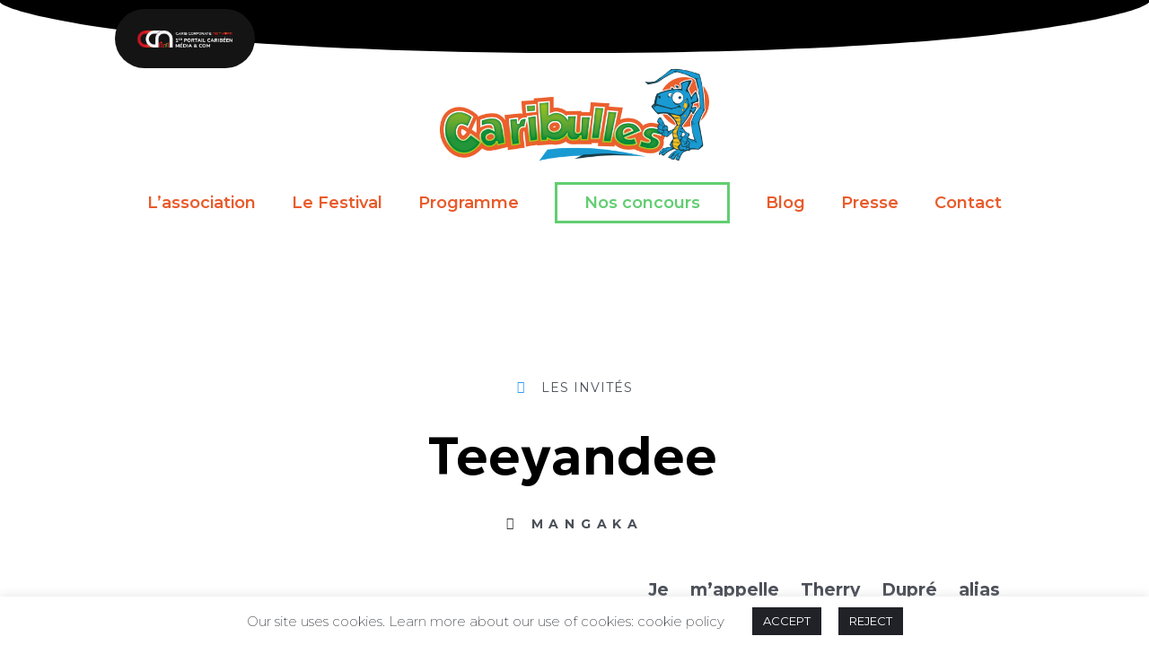

--- FILE ---
content_type: text/html; charset=UTF-8
request_url: https://caribulles-bd.com/teeyandee/
body_size: 41198
content:
<!DOCTYPE html>
<html lang="fr-FR">
<head>
<meta charset="UTF-8">
<meta name="viewport" content="width=device-width, initial-scale=1">
	<link rel="profile" href="https://gmpg.org/xfn/11"> 
	<meta name='robots' content='index, follow, max-image-preview:large, max-snippet:-1, max-video-preview:-1' />
	<style>img:is([sizes="auto" i], [sizes^="auto," i]) { contain-intrinsic-size: 3000px 1500px }</style>
	
	<!-- This site is optimized with the Yoast SEO plugin v26.7 - https://yoast.com/wordpress/plugins/seo/ -->
	<title>Teeyandee - Caribulles</title>
	<meta name="description" content="Teeyandee | Je m’appelle Therry Dupré alias TEEYANDEE, je suis né en Guadeloupe le 14 juillet 1985. Ce pseudo vient de deux mangas" />
	<link rel="canonical" href="https://caribulles-bd.com/teeyandee/" />
	<meta property="og:locale" content="fr_FR" />
	<meta property="og:type" content="article" />
	<meta property="og:title" content="Teeyandee - Caribulles" />
	<meta property="og:description" content="Teeyandee | Je m’appelle Therry Dupré alias TEEYANDEE, je suis né en Guadeloupe le 14 juillet 1985. Ce pseudo vient de deux mangas" />
	<meta property="og:url" content="https://caribulles-bd.com/teeyandee/" />
	<meta property="og:site_name" content="Caribulles" />
	<meta property="article:publisher" content="https://www.facebook.com/Caribulles" />
	<meta property="article:published_time" content="2022-09-21T03:04:25+00:00" />
	<meta property="article:modified_time" content="2023-09-24T08:12:46+00:00" />
	<meta property="og:image" content="https://caribulles-bd.com/wp-content/uploads/2022/09/therry-dupre.webp" />
	<meta property="og:image:width" content="930" />
	<meta property="og:image:height" content="930" />
	<meta property="og:image:type" content="image/webp" />
	<meta name="author" content="Danaik" />
	<meta name="twitter:card" content="summary_large_image" />
	<meta name="twitter:creator" content="@caribulles" />
	<meta name="twitter:site" content="@caribulles" />
	<meta name="twitter:label1" content="Écrit par" />
	<meta name="twitter:data1" content="Danaik" />
	<meta name="twitter:label2" content="Durée de lecture estimée" />
	<meta name="twitter:data2" content="2 minutes" />
	<script type="application/ld+json" class="yoast-schema-graph">{"@context":"https://schema.org","@graph":[{"@type":"Article","@id":"https://caribulles-bd.com/teeyandee/#article","isPartOf":{"@id":"https://caribulles-bd.com/teeyandee/"},"author":{"name":"Danaik","@id":"https://caribulles-bd.com/#/schema/person/9142b3fc3f7b1df572e39f899222f28b"},"headline":"Teeyandee","datePublished":"2022-09-21T03:04:25+00:00","dateModified":"2023-09-24T08:12:46+00:00","mainEntityOfPage":{"@id":"https://caribulles-bd.com/teeyandee/"},"wordCount":125,"publisher":{"@id":"https://caribulles-bd.com/#organization"},"image":{"@id":"https://caribulles-bd.com/teeyandee/#primaryimage"},"thumbnailUrl":"https://caribulles-bd.com/wp-content/uploads/2022/09/therry-dupre.webp","articleSection":["Mangaka"],"inLanguage":"fr-FR"},{"@type":"WebPage","@id":"https://caribulles-bd.com/teeyandee/","url":"https://caribulles-bd.com/teeyandee/","name":"Teeyandee - Caribulles","isPartOf":{"@id":"https://caribulles-bd.com/#website"},"primaryImageOfPage":{"@id":"https://caribulles-bd.com/teeyandee/#primaryimage"},"image":{"@id":"https://caribulles-bd.com/teeyandee/#primaryimage"},"thumbnailUrl":"https://caribulles-bd.com/wp-content/uploads/2022/09/therry-dupre.webp","datePublished":"2022-09-21T03:04:25+00:00","dateModified":"2023-09-24T08:12:46+00:00","description":"Teeyandee | Je m’appelle Therry Dupré alias TEEYANDEE, je suis né en Guadeloupe le 14 juillet 1985. Ce pseudo vient de deux mangas","breadcrumb":{"@id":"https://caribulles-bd.com/teeyandee/#breadcrumb"},"inLanguage":"fr-FR","potentialAction":[{"@type":"ReadAction","target":["https://caribulles-bd.com/teeyandee/"]}]},{"@type":"ImageObject","inLanguage":"fr-FR","@id":"https://caribulles-bd.com/teeyandee/#primaryimage","url":"https://caribulles-bd.com/wp-content/uploads/2022/09/therry-dupre.webp","contentUrl":"https://caribulles-bd.com/wp-content/uploads/2022/09/therry-dupre.webp","width":930,"height":930},{"@type":"BreadcrumbList","@id":"https://caribulles-bd.com/teeyandee/#breadcrumb","itemListElement":[{"@type":"ListItem","position":1,"name":"Accueil","item":"https://caribulles-bd.com/"},{"@type":"ListItem","position":2,"name":"Teeyandee"}]},{"@type":"WebSite","@id":"https://caribulles-bd.com/#website","url":"https://caribulles-bd.com/","name":"Caribulles","description":"Festival Caribéen de la BD et du Manga","publisher":{"@id":"https://caribulles-bd.com/#organization"},"potentialAction":[{"@type":"SearchAction","target":{"@type":"EntryPoint","urlTemplate":"https://caribulles-bd.com/?s={search_term_string}"},"query-input":{"@type":"PropertyValueSpecification","valueRequired":true,"valueName":"search_term_string"}}],"inLanguage":"fr-FR"},{"@type":"Organization","@id":"https://caribulles-bd.com/#organization","name":"Caribulles","url":"https://caribulles-bd.com/","logo":{"@type":"ImageObject","inLanguage":"fr-FR","@id":"https://caribulles-bd.com/#/schema/logo/image/","url":"https://caribulles-bd.com/wp-content/uploads/2022/04/logo-caribulles-Carre.png","contentUrl":"https://caribulles-bd.com/wp-content/uploads/2022/04/logo-caribulles-Carre.png","width":1772,"height":1772,"caption":"Caribulles"},"image":{"@id":"https://caribulles-bd.com/#/schema/logo/image/"},"sameAs":["https://www.facebook.com/Caribulles","https://x.com/caribulles","https://www.instagram.com/caribullesfestival/"]},{"@type":"Person","@id":"https://caribulles-bd.com/#/schema/person/9142b3fc3f7b1df572e39f899222f28b","name":"Danaik","image":{"@type":"ImageObject","inLanguage":"fr-FR","@id":"https://caribulles-bd.com/#/schema/person/image/","url":"https://secure.gravatar.com/avatar/c3709822dfdc173eb44442f4276fc0c9d78332060d3b7841f95e89e039de1ca7?s=96&d=mm&r=g","contentUrl":"https://secure.gravatar.com/avatar/c3709822dfdc173eb44442f4276fc0c9d78332060d3b7841f95e89e039de1ca7?s=96&d=mm&r=g","caption":"Danaik"},"sameAs":["https://caribulles-bd.com"],"url":"https://caribulles-bd.com/author/admin3841/"}]}</script>
	<!-- / Yoast SEO plugin. -->


<link rel='dns-prefetch' href='//fonts.googleapis.com' />
<link rel="alternate" type="application/rss+xml" title="Caribulles &raquo; Flux" href="https://caribulles-bd.com/feed/" />
<link rel="alternate" type="application/rss+xml" title="Caribulles &raquo; Flux des commentaires" href="https://caribulles-bd.com/comments/feed/" />
<script>
window._wpemojiSettings = {"baseUrl":"https:\/\/s.w.org\/images\/core\/emoji\/16.0.1\/72x72\/","ext":".png","svgUrl":"https:\/\/s.w.org\/images\/core\/emoji\/16.0.1\/svg\/","svgExt":".svg","source":{"concatemoji":"https:\/\/caribulles-bd.com\/wp-includes\/js\/wp-emoji-release.min.js?ver=757e3581c41072ed46cf121ce7738e9f"}};
/*! This file is auto-generated */
!function(s,n){var o,i,e;function c(e){try{var t={supportTests:e,timestamp:(new Date).valueOf()};sessionStorage.setItem(o,JSON.stringify(t))}catch(e){}}function p(e,t,n){e.clearRect(0,0,e.canvas.width,e.canvas.height),e.fillText(t,0,0);var t=new Uint32Array(e.getImageData(0,0,e.canvas.width,e.canvas.height).data),a=(e.clearRect(0,0,e.canvas.width,e.canvas.height),e.fillText(n,0,0),new Uint32Array(e.getImageData(0,0,e.canvas.width,e.canvas.height).data));return t.every(function(e,t){return e===a[t]})}function u(e,t){e.clearRect(0,0,e.canvas.width,e.canvas.height),e.fillText(t,0,0);for(var n=e.getImageData(16,16,1,1),a=0;a<n.data.length;a++)if(0!==n.data[a])return!1;return!0}function f(e,t,n,a){switch(t){case"flag":return n(e,"\ud83c\udff3\ufe0f\u200d\u26a7\ufe0f","\ud83c\udff3\ufe0f\u200b\u26a7\ufe0f")?!1:!n(e,"\ud83c\udde8\ud83c\uddf6","\ud83c\udde8\u200b\ud83c\uddf6")&&!n(e,"\ud83c\udff4\udb40\udc67\udb40\udc62\udb40\udc65\udb40\udc6e\udb40\udc67\udb40\udc7f","\ud83c\udff4\u200b\udb40\udc67\u200b\udb40\udc62\u200b\udb40\udc65\u200b\udb40\udc6e\u200b\udb40\udc67\u200b\udb40\udc7f");case"emoji":return!a(e,"\ud83e\udedf")}return!1}function g(e,t,n,a){var r="undefined"!=typeof WorkerGlobalScope&&self instanceof WorkerGlobalScope?new OffscreenCanvas(300,150):s.createElement("canvas"),o=r.getContext("2d",{willReadFrequently:!0}),i=(o.textBaseline="top",o.font="600 32px Arial",{});return e.forEach(function(e){i[e]=t(o,e,n,a)}),i}function t(e){var t=s.createElement("script");t.src=e,t.defer=!0,s.head.appendChild(t)}"undefined"!=typeof Promise&&(o="wpEmojiSettingsSupports",i=["flag","emoji"],n.supports={everything:!0,everythingExceptFlag:!0},e=new Promise(function(e){s.addEventListener("DOMContentLoaded",e,{once:!0})}),new Promise(function(t){var n=function(){try{var e=JSON.parse(sessionStorage.getItem(o));if("object"==typeof e&&"number"==typeof e.timestamp&&(new Date).valueOf()<e.timestamp+604800&&"object"==typeof e.supportTests)return e.supportTests}catch(e){}return null}();if(!n){if("undefined"!=typeof Worker&&"undefined"!=typeof OffscreenCanvas&&"undefined"!=typeof URL&&URL.createObjectURL&&"undefined"!=typeof Blob)try{var e="postMessage("+g.toString()+"("+[JSON.stringify(i),f.toString(),p.toString(),u.toString()].join(",")+"));",a=new Blob([e],{type:"text/javascript"}),r=new Worker(URL.createObjectURL(a),{name:"wpTestEmojiSupports"});return void(r.onmessage=function(e){c(n=e.data),r.terminate(),t(n)})}catch(e){}c(n=g(i,f,p,u))}t(n)}).then(function(e){for(var t in e)n.supports[t]=e[t],n.supports.everything=n.supports.everything&&n.supports[t],"flag"!==t&&(n.supports.everythingExceptFlag=n.supports.everythingExceptFlag&&n.supports[t]);n.supports.everythingExceptFlag=n.supports.everythingExceptFlag&&!n.supports.flag,n.DOMReady=!1,n.readyCallback=function(){n.DOMReady=!0}}).then(function(){return e}).then(function(){var e;n.supports.everything||(n.readyCallback(),(e=n.source||{}).concatemoji?t(e.concatemoji):e.wpemoji&&e.twemoji&&(t(e.twemoji),t(e.wpemoji)))}))}((window,document),window._wpemojiSettings);
</script>
<link rel='stylesheet' id='astra-theme-css-css' href='https://caribulles-bd.com/wp-content/themes/astra/assets/css/minified/main.min.css?ver=4.8.11' media='all' />
<style id='astra-theme-css-inline-css'>
.ast-no-sidebar .entry-content .alignfull {margin-left: calc( -50vw + 50%);margin-right: calc( -50vw + 50%);max-width: 100vw;width: 100vw;}.ast-no-sidebar .entry-content .alignwide {margin-left: calc(-41vw + 50%);margin-right: calc(-41vw + 50%);max-width: unset;width: unset;}.ast-no-sidebar .entry-content .alignfull .alignfull,.ast-no-sidebar .entry-content .alignfull .alignwide,.ast-no-sidebar .entry-content .alignwide .alignfull,.ast-no-sidebar .entry-content .alignwide .alignwide,.ast-no-sidebar .entry-content .wp-block-column .alignfull,.ast-no-sidebar .entry-content .wp-block-column .alignwide{width: 100%;margin-left: auto;margin-right: auto;}.wp-block-gallery,.blocks-gallery-grid {margin: 0;}.wp-block-separator {max-width: 100px;}.wp-block-separator.is-style-wide,.wp-block-separator.is-style-dots {max-width: none;}.entry-content .has-2-columns .wp-block-column:first-child {padding-right: 10px;}.entry-content .has-2-columns .wp-block-column:last-child {padding-left: 10px;}@media (max-width: 782px) {.entry-content .wp-block-columns .wp-block-column {flex-basis: 100%;}.entry-content .has-2-columns .wp-block-column:first-child {padding-right: 0;}.entry-content .has-2-columns .wp-block-column:last-child {padding-left: 0;}}body .entry-content .wp-block-latest-posts {margin-left: 0;}body .entry-content .wp-block-latest-posts li {list-style: none;}.ast-no-sidebar .ast-container .entry-content .wp-block-latest-posts {margin-left: 0;}.ast-header-break-point .entry-content .alignwide {margin-left: auto;margin-right: auto;}.entry-content .blocks-gallery-item img {margin-bottom: auto;}.wp-block-pullquote {border-top: 4px solid #555d66;border-bottom: 4px solid #555d66;color: #40464d;}:root{--ast-post-nav-space:0;--ast-container-default-xlg-padding:6.67em;--ast-container-default-lg-padding:5.67em;--ast-container-default-slg-padding:4.34em;--ast-container-default-md-padding:3.34em;--ast-container-default-sm-padding:6.67em;--ast-container-default-xs-padding:2.4em;--ast-container-default-xxs-padding:1.4em;--ast-code-block-background:#EEEEEE;--ast-comment-inputs-background:#FAFAFA;--ast-normal-container-width:1920px;--ast-narrow-container-width:750px;--ast-blog-title-font-weight:normal;--ast-blog-meta-weight:inherit;--ast-global-color-primary:var(--ast-global-color-5);--ast-global-color-secondary:var(--ast-global-color-4);--ast-global-color-alternate-background:var(--ast-global-color-7);--ast-global-color-subtle-background:var(--ast-global-color-6);}html{font-size:112.5%;}a,.page-title{color:var(--ast-global-color-3);}a:hover,a:focus{color:var(--ast-global-color-1);}body,button,input,select,textarea,.ast-button,.ast-custom-button{font-family:'Montserrat',sans-serif;font-weight:400;font-size:18px;font-size:1rem;line-height:var(--ast-body-line-height,1.6em);}blockquote{color:var(--ast-global-color-3);}h1,.entry-content h1,h2,.entry-content h2,h3,.entry-content h3,h4,.entry-content h4,h5,.entry-content h5,h6,.entry-content h6,.site-title,.site-title a{font-family:'Geologica',sans-serif;font-weight:600;text-decoration:initial;}.site-title{font-size:35px;font-size:1.9444444444444rem;display:block;}.site-header .site-description{font-size:15px;font-size:0.83333333333333rem;display:none;}.entry-title{font-size:30px;font-size:1.6666666666667rem;}.archive .ast-article-post .ast-article-inner,.blog .ast-article-post .ast-article-inner,.archive .ast-article-post .ast-article-inner:hover,.blog .ast-article-post .ast-article-inner:hover{overflow:hidden;}h1,.entry-content h1{font-size:48px;font-size:2.6666666666667rem;font-weight:600;font-family:'Geologica',sans-serif;line-height:1.4em;}h2,.entry-content h2{font-size:30px;font-size:1.6666666666667rem;font-weight:600;font-family:'Geologica',sans-serif;line-height:1.3em;}h3,.entry-content h3{font-size:25px;font-size:1.3888888888889rem;font-weight:600;font-family:'Geologica',sans-serif;line-height:1.3em;}h4,.entry-content h4{font-size:20px;font-size:1.1111111111111rem;line-height:1.2em;font-weight:600;font-family:'Geologica',sans-serif;}h5,.entry-content h5{font-size:18px;font-size:1rem;line-height:1.2em;font-weight:600;font-family:'Geologica',sans-serif;}h6,.entry-content h6{font-size:15px;font-size:0.83333333333333rem;line-height:1.25em;font-weight:600;font-family:'Geologica',sans-serif;}::selection{background-color:#66d268;color:#000000;}body,h1,.entry-title a,.entry-content h1,h2,.entry-content h2,h3,.entry-content h3,h4,.entry-content h4,h5,.entry-content h5,h6,.entry-content h6{color:var(--ast-global-color-3);}.tagcloud a:hover,.tagcloud a:focus,.tagcloud a.current-item{color:#ffffff;border-color:var(--ast-global-color-3);background-color:var(--ast-global-color-3);}input:focus,input[type="text"]:focus,input[type="email"]:focus,input[type="url"]:focus,input[type="password"]:focus,input[type="reset"]:focus,input[type="search"]:focus,textarea:focus{border-color:var(--ast-global-color-3);}input[type="radio"]:checked,input[type=reset],input[type="checkbox"]:checked,input[type="checkbox"]:hover:checked,input[type="checkbox"]:focus:checked,input[type=range]::-webkit-slider-thumb{border-color:var(--ast-global-color-3);background-color:var(--ast-global-color-3);box-shadow:none;}.site-footer a:hover + .post-count,.site-footer a:focus + .post-count{background:var(--ast-global-color-3);border-color:var(--ast-global-color-3);}.single .nav-links .nav-previous,.single .nav-links .nav-next{color:var(--ast-global-color-3);}.entry-meta,.entry-meta *{line-height:1.45;color:var(--ast-global-color-3);}.entry-meta a:not(.ast-button):hover,.entry-meta a:not(.ast-button):hover *,.entry-meta a:not(.ast-button):focus,.entry-meta a:not(.ast-button):focus *,.page-links > .page-link,.page-links .page-link:hover,.post-navigation a:hover{color:var(--ast-global-color-1);}#cat option,.secondary .calendar_wrap thead a,.secondary .calendar_wrap thead a:visited{color:var(--ast-global-color-3);}.secondary .calendar_wrap #today,.ast-progress-val span{background:var(--ast-global-color-3);}.secondary a:hover + .post-count,.secondary a:focus + .post-count{background:var(--ast-global-color-3);border-color:var(--ast-global-color-3);}.calendar_wrap #today > a{color:#ffffff;}.page-links .page-link,.single .post-navigation a{color:var(--ast-global-color-3);}.ast-search-menu-icon .search-form button.search-submit{padding:0 4px;}.ast-search-menu-icon form.search-form{padding-right:0;}.ast-search-menu-icon.slide-search input.search-field{width:0;}.ast-header-search .ast-search-menu-icon.ast-dropdown-active .search-form,.ast-header-search .ast-search-menu-icon.ast-dropdown-active .search-field:focus{transition:all 0.2s;}.search-form input.search-field:focus{outline:none;}.ast-archive-title{color:var(--ast-global-color-2);}.widget-title,.widget .wp-block-heading{font-size:25px;font-size:1.3888888888889rem;color:var(--ast-global-color-2);}#secondary,#secondary button,#secondary input,#secondary select,#secondary textarea{font-size:18px;font-size:1rem;}.ast-search-menu-icon.slide-search a:focus-visible:focus-visible,.astra-search-icon:focus-visible,#close:focus-visible,a:focus-visible,.ast-menu-toggle:focus-visible,.site .skip-link:focus-visible,.wp-block-loginout input:focus-visible,.wp-block-search.wp-block-search__button-inside .wp-block-search__inside-wrapper,.ast-header-navigation-arrow:focus-visible,.woocommerce .wc-proceed-to-checkout > .checkout-button:focus-visible,.woocommerce .woocommerce-MyAccount-navigation ul li a:focus-visible,.ast-orders-table__row .ast-orders-table__cell:focus-visible,.woocommerce .woocommerce-order-details .order-again > .button:focus-visible,.woocommerce .woocommerce-message a.button.wc-forward:focus-visible,.woocommerce #minus_qty:focus-visible,.woocommerce #plus_qty:focus-visible,a#ast-apply-coupon:focus-visible,.woocommerce .woocommerce-info a:focus-visible,.woocommerce .astra-shop-summary-wrap a:focus-visible,.woocommerce a.wc-forward:focus-visible,#ast-apply-coupon:focus-visible,.woocommerce-js .woocommerce-mini-cart-item a.remove:focus-visible,#close:focus-visible,.button.search-submit:focus-visible,#search_submit:focus,.normal-search:focus-visible,.ast-header-account-wrap:focus-visible,.woocommerce .ast-on-card-button.ast-quick-view-trigger:focus{outline-style:dotted;outline-color:inherit;outline-width:thin;}input:focus,input[type="text"]:focus,input[type="email"]:focus,input[type="url"]:focus,input[type="password"]:focus,input[type="reset"]:focus,input[type="search"]:focus,input[type="number"]:focus,textarea:focus,.wp-block-search__input:focus,[data-section="section-header-mobile-trigger"] .ast-button-wrap .ast-mobile-menu-trigger-minimal:focus,.ast-mobile-popup-drawer.active .menu-toggle-close:focus,.woocommerce-ordering select.orderby:focus,#ast-scroll-top:focus,#coupon_code:focus,.woocommerce-page #comment:focus,.woocommerce #reviews #respond input#submit:focus,.woocommerce a.add_to_cart_button:focus,.woocommerce .button.single_add_to_cart_button:focus,.woocommerce .woocommerce-cart-form button:focus,.woocommerce .woocommerce-cart-form__cart-item .quantity .qty:focus,.woocommerce .woocommerce-billing-fields .woocommerce-billing-fields__field-wrapper .woocommerce-input-wrapper > .input-text:focus,.woocommerce #order_comments:focus,.woocommerce #place_order:focus,.woocommerce .woocommerce-address-fields .woocommerce-address-fields__field-wrapper .woocommerce-input-wrapper > .input-text:focus,.woocommerce .woocommerce-MyAccount-content form button:focus,.woocommerce .woocommerce-MyAccount-content .woocommerce-EditAccountForm .woocommerce-form-row .woocommerce-Input.input-text:focus,.woocommerce .ast-woocommerce-container .woocommerce-pagination ul.page-numbers li a:focus,body #content .woocommerce form .form-row .select2-container--default .select2-selection--single:focus,#ast-coupon-code:focus,.woocommerce.woocommerce-js .quantity input[type=number]:focus,.woocommerce-js .woocommerce-mini-cart-item .quantity input[type=number]:focus,.woocommerce p#ast-coupon-trigger:focus{border-style:dotted;border-color:inherit;border-width:thin;}input{outline:none;}.ast-logo-title-inline .site-logo-img{padding-right:1em;}body .ast-oembed-container *{position:absolute;top:0;width:100%;height:100%;left:0;}body .wp-block-embed-pocket-casts .ast-oembed-container *{position:unset;}.ast-single-post-featured-section + article {margin-top: 2em;}.site-content .ast-single-post-featured-section img {width: 100%;overflow: hidden;object-fit: cover;}.site > .ast-single-related-posts-container {margin-top: 0;}@media (min-width: 922px) {.ast-desktop .ast-container--narrow {max-width: var(--ast-narrow-container-width);margin: 0 auto;}}#secondary {margin: 4em 0 2.5em;word-break: break-word;line-height: 2;}#secondary li {margin-bottom: 0.25em;}#secondary li:last-child {margin-bottom: 0;}@media (max-width: 768px) {.js_active .ast-plain-container.ast-single-post #secondary {margin-top: 1.5em;}}.ast-separate-container.ast-two-container #secondary .widget {background-color: #fff;padding: 2em;margin-bottom: 2em;}@media (min-width: 993px) {.ast-left-sidebar #secondary {padding-right: 60px;}.ast-right-sidebar #secondary {padding-left: 60px;}}@media (max-width: 993px) {.ast-right-sidebar #secondary {padding-left: 30px;}.ast-left-sidebar #secondary {padding-right: 30px;}}@media (max-width:921.9px){#ast-desktop-header{display:none;}}@media (min-width:922px){#ast-mobile-header{display:none;}}@media( max-width: 420px ) {.single .nav-links .nav-previous,.single .nav-links .nav-next {width: 100%;text-align: center;}}.wp-block-buttons.aligncenter{justify-content:center;}@media (max-width:921px){.ast-theme-transparent-header #primary,.ast-theme-transparent-header #secondary{padding:0;}}@media (max-width:921px){.ast-plain-container.ast-no-sidebar #primary{padding:0;}}.ast-plain-container.ast-no-sidebar #primary{margin-top:0;margin-bottom:0;}@media (min-width:1200px){.wp-block-group .has-background{padding:20px;}}@media (min-width:1200px){.ast-plain-container.ast-right-sidebar .entry-content .wp-block-group.alignwide,.ast-plain-container.ast-left-sidebar .entry-content .wp-block-group.alignwide,.ast-plain-container.ast-right-sidebar .entry-content .wp-block-group.alignfull,.ast-plain-container.ast-left-sidebar .entry-content .wp-block-group.alignfull{padding-left:20px;padding-right:20px;}}@media (min-width:1200px){.wp-block-cover-image.alignwide .wp-block-cover__inner-container,.wp-block-cover.alignwide .wp-block-cover__inner-container,.wp-block-cover-image.alignfull .wp-block-cover__inner-container,.wp-block-cover.alignfull .wp-block-cover__inner-container{width:100%;}}.wp-block-columns{margin-bottom:unset;}.wp-block-image.size-full{margin:2rem 0;}.wp-block-separator.has-background{padding:0;}.wp-block-gallery{margin-bottom:1.6em;}.wp-block-group{padding-top:4em;padding-bottom:4em;}.wp-block-group__inner-container .wp-block-columns:last-child,.wp-block-group__inner-container :last-child,.wp-block-table table{margin-bottom:0;}.blocks-gallery-grid{width:100%;}.wp-block-navigation-link__content{padding:5px 0;}.wp-block-group .wp-block-group .has-text-align-center,.wp-block-group .wp-block-column .has-text-align-center{max-width:100%;}.has-text-align-center{margin:0 auto;}@media (max-width:1200px){.wp-block-group{padding:3em;}.wp-block-group .wp-block-group{padding:1.5em;}.wp-block-columns,.wp-block-column{margin:1rem 0;}}@media (min-width:921px){.wp-block-columns .wp-block-group{padding:2em;}}@media (max-width:544px){.wp-block-cover-image .wp-block-cover__inner-container,.wp-block-cover .wp-block-cover__inner-container{width:unset;}.wp-block-cover,.wp-block-cover-image{padding:2em 0;}.wp-block-group,.wp-block-cover{padding:2em;}.wp-block-media-text__media img,.wp-block-media-text__media video{width:unset;max-width:100%;}.wp-block-media-text.has-background .wp-block-media-text__content{padding:1em;}}.wp-block-image.aligncenter{margin-left:auto;margin-right:auto;}.wp-block-table.aligncenter{margin-left:auto;margin-right:auto;}@media (min-width:544px){.entry-content .wp-block-media-text.has-media-on-the-right .wp-block-media-text__content{padding:0 8% 0 0;}.entry-content .wp-block-media-text .wp-block-media-text__content{padding:0 0 0 8%;}.ast-plain-container .site-content .entry-content .has-custom-content-position.is-position-bottom-left > *,.ast-plain-container .site-content .entry-content .has-custom-content-position.is-position-bottom-right > *,.ast-plain-container .site-content .entry-content .has-custom-content-position.is-position-top-left > *,.ast-plain-container .site-content .entry-content .has-custom-content-position.is-position-top-right > *,.ast-plain-container .site-content .entry-content .has-custom-content-position.is-position-center-right > *,.ast-plain-container .site-content .entry-content .has-custom-content-position.is-position-center-left > *{margin:0;}}@media (max-width:544px){.entry-content .wp-block-media-text .wp-block-media-text__content{padding:8% 0;}.wp-block-media-text .wp-block-media-text__media img{width:auto;max-width:100%;}}.wp-block-button.is-style-outline .wp-block-button__link{border-color:#66d268;border-top-width:0px;border-right-width:0px;border-bottom-width:0px;border-left-width:0px;}div.wp-block-button.is-style-outline > .wp-block-button__link:not(.has-text-color),div.wp-block-button.wp-block-button__link.is-style-outline:not(.has-text-color){color:#66d268;}.wp-block-button.is-style-outline .wp-block-button__link:hover,.wp-block-buttons .wp-block-button.is-style-outline .wp-block-button__link:focus,.wp-block-buttons .wp-block-button.is-style-outline > .wp-block-button__link:not(.has-text-color):hover,.wp-block-buttons .wp-block-button.wp-block-button__link.is-style-outline:not(.has-text-color):hover{color:#ffffff;background-color:var(--ast-global-color-1);border-color:var(--ast-global-color-1);}.post-page-numbers.current .page-link,.ast-pagination .page-numbers.current{color:#000000;border-color:#66d268;background-color:#66d268;}@media (min-width:544px){.entry-content > .alignleft{margin-right:20px;}.entry-content > .alignright{margin-left:20px;}}.wp-block-button.is-style-outline .wp-block-button__link{border-top-width:0px;border-right-width:0px;border-bottom-width:0px;border-left-width:0px;}.wp-block-button.is-style-outline .wp-block-button__link.wp-element-button,.ast-outline-button{border-color:#66d268;font-family:inherit;font-weight:inherit;line-height:1em;border-top-left-radius:30px;border-top-right-radius:30px;border-bottom-right-radius:30px;border-bottom-left-radius:30px;}.wp-block-buttons .wp-block-button.is-style-outline > .wp-block-button__link:not(.has-text-color),.wp-block-buttons .wp-block-button.wp-block-button__link.is-style-outline:not(.has-text-color),.ast-outline-button{color:#66d268;}.wp-block-button.is-style-outline .wp-block-button__link:hover,.wp-block-buttons .wp-block-button.is-style-outline .wp-block-button__link:focus,.wp-block-buttons .wp-block-button.is-style-outline > .wp-block-button__link:not(.has-text-color):hover,.wp-block-buttons .wp-block-button.wp-block-button__link.is-style-outline:not(.has-text-color):hover,.ast-outline-button:hover,.ast-outline-button:focus,.wp-block-uagb-buttons-child .uagb-buttons-repeater.ast-outline-button:hover,.wp-block-uagb-buttons-child .uagb-buttons-repeater.ast-outline-button:focus{color:#ffffff;background-color:var(--ast-global-color-1);border-color:var(--ast-global-color-1);}.wp-block-button .wp-block-button__link.wp-element-button.is-style-outline:not(.has-background),.wp-block-button.is-style-outline>.wp-block-button__link.wp-element-button:not(.has-background),.ast-outline-button{background-color:transparent;}.entry-content[data-ast-blocks-layout] > figure{margin-bottom:1em;}h1.widget-title{font-weight:600;}h2.widget-title{font-weight:600;}h3.widget-title{font-weight:600;}@media (max-width:921px){.ast-separate-container #primary,.ast-separate-container #secondary{padding:1.5em 0;}#primary,#secondary{padding:1.5em 0;margin:0;}.ast-left-sidebar #content > .ast-container{display:flex;flex-direction:column-reverse;width:100%;}.ast-separate-container .ast-article-post,.ast-separate-container .ast-article-single{padding:1.5em 2.14em;}.ast-author-box img.avatar{margin:20px 0 0 0;}}@media (max-width:921px){#secondary.secondary{padding-top:0;}.ast-separate-container.ast-right-sidebar #secondary{padding-left:1em;padding-right:1em;}.ast-separate-container.ast-two-container #secondary{padding-left:0;padding-right:0;}.ast-page-builder-template .entry-header #secondary,.ast-page-builder-template #secondary{margin-top:1.5em;}}@media (max-width:921px){.ast-right-sidebar #primary{padding-right:0;}.ast-page-builder-template.ast-left-sidebar #secondary,.ast-page-builder-template.ast-right-sidebar #secondary{padding-right:20px;padding-left:20px;}.ast-right-sidebar #secondary,.ast-left-sidebar #primary{padding-left:0;}.ast-left-sidebar #secondary{padding-right:0;}}@media (min-width:922px){.ast-separate-container.ast-right-sidebar #primary,.ast-separate-container.ast-left-sidebar #primary{border:0;}.search-no-results.ast-separate-container #primary{margin-bottom:4em;}}@media (min-width:922px){.ast-right-sidebar #primary{border-right:1px solid var(--ast-border-color);}.ast-left-sidebar #primary{border-left:1px solid var(--ast-border-color);}.ast-right-sidebar #secondary{border-left:1px solid var(--ast-border-color);margin-left:-1px;}.ast-left-sidebar #secondary{border-right:1px solid var(--ast-border-color);margin-right:-1px;}.ast-separate-container.ast-two-container.ast-right-sidebar #secondary{padding-left:30px;padding-right:0;}.ast-separate-container.ast-two-container.ast-left-sidebar #secondary{padding-right:30px;padding-left:0;}.ast-separate-container.ast-right-sidebar #secondary,.ast-separate-container.ast-left-sidebar #secondary{border:0;margin-left:auto;margin-right:auto;}.ast-separate-container.ast-two-container #secondary .widget:last-child{margin-bottom:0;}}.elementor-button-wrapper .elementor-button{border-style:solid;text-decoration:none;border-top-width:0px;border-right-width:0px;border-left-width:0px;border-bottom-width:0px;}body .elementor-button.elementor-size-sm,body .elementor-button.elementor-size-xs,body .elementor-button.elementor-size-md,body .elementor-button.elementor-size-lg,body .elementor-button.elementor-size-xl,body .elementor-button{border-top-left-radius:30px;border-top-right-radius:30px;border-bottom-right-radius:30px;border-bottom-left-radius:30px;padding-top:10px;padding-right:20px;padding-bottom:10px;padding-left:20px;}.elementor-button-wrapper .elementor-button{border-color:#66d268;background-color:#66d268;}.elementor-button-wrapper .elementor-button:hover,.elementor-button-wrapper .elementor-button:focus{color:#ffffff;background-color:var(--ast-global-color-1);border-color:var(--ast-global-color-1);}.wp-block-button .wp-block-button__link ,.elementor-button-wrapper .elementor-button,.elementor-button-wrapper .elementor-button:visited{color:#000000;}.elementor-button-wrapper .elementor-button{line-height:1em;}.wp-block-button .wp-block-button__link:hover,.wp-block-button .wp-block-button__link:focus{color:#ffffff;background-color:var(--ast-global-color-1);border-color:var(--ast-global-color-1);}.elementor-widget-heading h1.elementor-heading-title{line-height:1.4em;}.elementor-widget-heading h2.elementor-heading-title{line-height:1.3em;}.elementor-widget-heading h3.elementor-heading-title{line-height:1.3em;}.elementor-widget-heading h4.elementor-heading-title{line-height:1.2em;}.elementor-widget-heading h5.elementor-heading-title{line-height:1.2em;}.elementor-widget-heading h6.elementor-heading-title{line-height:1.25em;}.wp-block-button .wp-block-button__link{border-style:solid;border-top-width:0px;border-right-width:0px;border-left-width:0px;border-bottom-width:0px;border-color:#66d268;background-color:#66d268;color:#000000;font-family:inherit;font-weight:inherit;line-height:1em;border-top-left-radius:30px;border-top-right-radius:30px;border-bottom-right-radius:30px;border-bottom-left-radius:30px;padding-top:10px;padding-right:20px;padding-bottom:10px;padding-left:20px;}.menu-toggle,button,.ast-button,.ast-custom-button,.button,input#submit,input[type="button"],input[type="submit"],input[type="reset"],form[CLASS*="wp-block-search__"].wp-block-search .wp-block-search__inside-wrapper .wp-block-search__button,body .wp-block-file .wp-block-file__button{border-style:solid;border-top-width:0px;border-right-width:0px;border-left-width:0px;border-bottom-width:0px;color:#000000;border-color:#66d268;background-color:#66d268;padding-top:10px;padding-right:20px;padding-bottom:10px;padding-left:20px;font-family:inherit;font-weight:inherit;line-height:1em;border-top-left-radius:30px;border-top-right-radius:30px;border-bottom-right-radius:30px;border-bottom-left-radius:30px;}button:focus,.menu-toggle:hover,button:hover,.ast-button:hover,.ast-custom-button:hover .button:hover,.ast-custom-button:hover ,input[type=reset]:hover,input[type=reset]:focus,input#submit:hover,input#submit:focus,input[type="button"]:hover,input[type="button"]:focus,input[type="submit"]:hover,input[type="submit"]:focus,form[CLASS*="wp-block-search__"].wp-block-search .wp-block-search__inside-wrapper .wp-block-search__button:hover,form[CLASS*="wp-block-search__"].wp-block-search .wp-block-search__inside-wrapper .wp-block-search__button:focus,body .wp-block-file .wp-block-file__button:hover,body .wp-block-file .wp-block-file__button:focus{color:#ffffff;background-color:var(--ast-global-color-1);border-color:var(--ast-global-color-1);}@media (max-width:921px){.ast-mobile-header-stack .main-header-bar .ast-search-menu-icon{display:inline-block;}.ast-header-break-point.ast-header-custom-item-outside .ast-mobile-header-stack .main-header-bar .ast-search-icon{margin:0;}.ast-comment-avatar-wrap img{max-width:2.5em;}.ast-comment-meta{padding:0 1.8888em 1.3333em;}.ast-separate-container .ast-comment-list li.depth-1{padding:1.5em 2.14em;}.ast-separate-container .comment-respond{padding:2em 2.14em;}}@media (min-width:544px){.ast-container{max-width:100%;}}@media (max-width:544px){.ast-separate-container .ast-article-post,.ast-separate-container .ast-article-single,.ast-separate-container .comments-title,.ast-separate-container .ast-archive-description{padding:1.5em 1em;}.ast-separate-container #content .ast-container{padding-left:0.54em;padding-right:0.54em;}.ast-separate-container .ast-comment-list .bypostauthor{padding:.5em;}.ast-search-menu-icon.ast-dropdown-active .search-field{width:170px;}.ast-separate-container #secondary{padding-top:0;}.ast-separate-container.ast-two-container #secondary .widget{margin-bottom:1.5em;padding-left:1em;padding-right:1em;}} #ast-mobile-header .ast-site-header-cart-li a{pointer-events:none;}.ast-separate-container{background-color:var(--ast-global-color-5);background-image:none;}.entry-content > .wp-block-group,.entry-content > .wp-block-media-text,.entry-content > .wp-block-cover,.entry-content > .wp-block-columns{max-width:58em;width:calc(100% - 4em);margin-left:auto;margin-right:auto;}.entry-content [class*="__inner-container"] > .alignfull{max-width:100%;margin-left:0;margin-right:0;}.entry-content [class*="__inner-container"] > *:not(.alignwide):not(.alignfull):not(.alignleft):not(.alignright){margin-left:auto;margin-right:auto;}.entry-content [class*="__inner-container"] > *:not(.alignwide):not(p):not(.alignfull):not(.alignleft):not(.alignright):not(.is-style-wide):not(iframe){max-width:50rem;width:100%;}@media (min-width:921px){.entry-content > .wp-block-group.alignwide.has-background,.entry-content > .wp-block-group.alignfull.has-background,.entry-content > .wp-block-cover.alignwide,.entry-content > .wp-block-cover.alignfull,.entry-content > .wp-block-columns.has-background.alignwide,.entry-content > .wp-block-columns.has-background.alignfull{margin-top:0;margin-bottom:0;padding:6em 4em;}.entry-content > .wp-block-columns.has-background{margin-bottom:0;}}@media (min-width:1200px){.entry-content .alignfull p{max-width:1920px;}.entry-content .alignfull{max-width:100%;width:100%;}.ast-page-builder-template .entry-content .alignwide,.entry-content [class*="__inner-container"] > .alignwide{max-width:1920px;margin-left:0;margin-right:0;}.entry-content .alignfull [class*="__inner-container"] > .alignwide{max-width:80rem;}}@media (min-width:545px){.site-main .entry-content > .alignwide{margin:0 auto;}.wp-block-group.has-background,.entry-content > .wp-block-cover,.entry-content > .wp-block-columns.has-background{padding:4em;margin-top:0;margin-bottom:0;}.entry-content .wp-block-media-text.alignfull .wp-block-media-text__content,.entry-content .wp-block-media-text.has-background .wp-block-media-text__content{padding:0 8%;}}@media (max-width:921px){.widget-title{font-size:24px;font-size:1.4117647058824rem;}body,button,input,select,textarea,.ast-button,.ast-custom-button{font-size:17px;font-size:0.94444444444444rem;}#secondary,#secondary button,#secondary input,#secondary select,#secondary textarea{font-size:17px;font-size:0.94444444444444rem;}.site-title{display:block;}.site-header .site-description{display:none;}h1,.entry-content h1{font-size:40px;}h2,.entry-content h2{font-size:25px;}h3,.entry-content h3{font-size:20px;}}@media (max-width:544px){.widget-title{font-size:24px;font-size:1.4117647058824rem;}body,button,input,select,textarea,.ast-button,.ast-custom-button{font-size:17px;font-size:0.94444444444444rem;}#secondary,#secondary button,#secondary input,#secondary select,#secondary textarea{font-size:17px;font-size:0.94444444444444rem;}.site-title{display:block;}.site-header .site-description{display:none;}h1,.entry-content h1{font-size:32px;}h2,.entry-content h2{font-size:25px;}h3,.entry-content h3{font-size:20px;}}@media (max-width:544px){html{font-size:112.5%;}}@media (min-width:922px){.ast-container{max-width:1960px;}}@media (min-width:922px){.site-content .ast-container{display:flex;}}@media (max-width:921px){.site-content .ast-container{flex-direction:column;}}@media (min-width:922px){.main-header-menu .sub-menu .menu-item.ast-left-align-sub-menu:hover > .sub-menu,.main-header-menu .sub-menu .menu-item.ast-left-align-sub-menu.focus > .sub-menu{margin-left:-0px;}}.site .comments-area{padding-bottom:3em;}.wp-block-search {margin-bottom: 20px;}.wp-block-site-tagline {margin-top: 20px;}form.wp-block-search .wp-block-search__input,.wp-block-search.wp-block-search__button-inside .wp-block-search__inside-wrapper {border-color: #eaeaea;background: #fafafa;}.wp-block-search.wp-block-search__button-inside .wp-block-search__inside-wrapper .wp-block-search__input:focus,.wp-block-loginout input:focus {outline: thin dotted;}.wp-block-loginout input:focus {border-color: transparent;} form.wp-block-search .wp-block-search__inside-wrapper .wp-block-search__input {padding: 12px;}form.wp-block-search .wp-block-search__button svg {fill: currentColor;width: 20px;height: 20px;}.wp-block-loginout p label {display: block;}.wp-block-loginout p:not(.login-remember):not(.login-submit) input {width: 100%;}.wp-block-loginout .login-remember input {width: 1.1rem;height: 1.1rem;margin: 0 5px 4px 0;vertical-align: middle;}.wp-block-file {display: flex;align-items: center;flex-wrap: wrap;justify-content: space-between;}.wp-block-pullquote {border: none;}.wp-block-pullquote blockquote::before {content: "\201D";font-family: "Helvetica",sans-serif;display: flex;transform: rotate( 180deg );font-size: 6rem;font-style: normal;line-height: 1;font-weight: bold;align-items: center;justify-content: center;}.has-text-align-right > blockquote::before {justify-content: flex-start;}.has-text-align-left > blockquote::before {justify-content: flex-end;}figure.wp-block-pullquote.is-style-solid-color blockquote {max-width: 100%;text-align: inherit;}blockquote {padding: 0 1.2em 1.2em;}.wp-block-button__link {border: 2px solid currentColor;}body .wp-block-file .wp-block-file__button {text-decoration: none;}ul.wp-block-categories-list.wp-block-categories,ul.wp-block-archives-list.wp-block-archives {list-style-type: none;}ul,ol {margin-left: 20px;}figure.alignright figcaption {text-align: right;}:root .has-ast-global-color-0-color{color:var(--ast-global-color-0);}:root .has-ast-global-color-0-background-color{background-color:var(--ast-global-color-0);}:root .wp-block-button .has-ast-global-color-0-color{color:var(--ast-global-color-0);}:root .wp-block-button .has-ast-global-color-0-background-color{background-color:var(--ast-global-color-0);}:root .has-ast-global-color-1-color{color:var(--ast-global-color-1);}:root .has-ast-global-color-1-background-color{background-color:var(--ast-global-color-1);}:root .wp-block-button .has-ast-global-color-1-color{color:var(--ast-global-color-1);}:root .wp-block-button .has-ast-global-color-1-background-color{background-color:var(--ast-global-color-1);}:root .has-ast-global-color-2-color{color:var(--ast-global-color-2);}:root .has-ast-global-color-2-background-color{background-color:var(--ast-global-color-2);}:root .wp-block-button .has-ast-global-color-2-color{color:var(--ast-global-color-2);}:root .wp-block-button .has-ast-global-color-2-background-color{background-color:var(--ast-global-color-2);}:root .has-ast-global-color-3-color{color:var(--ast-global-color-3);}:root .has-ast-global-color-3-background-color{background-color:var(--ast-global-color-3);}:root .wp-block-button .has-ast-global-color-3-color{color:var(--ast-global-color-3);}:root .wp-block-button .has-ast-global-color-3-background-color{background-color:var(--ast-global-color-3);}:root .has-ast-global-color-4-color{color:var(--ast-global-color-4);}:root .has-ast-global-color-4-background-color{background-color:var(--ast-global-color-4);}:root .wp-block-button .has-ast-global-color-4-color{color:var(--ast-global-color-4);}:root .wp-block-button .has-ast-global-color-4-background-color{background-color:var(--ast-global-color-4);}:root .has-ast-global-color-5-color{color:var(--ast-global-color-5);}:root .has-ast-global-color-5-background-color{background-color:var(--ast-global-color-5);}:root .wp-block-button .has-ast-global-color-5-color{color:var(--ast-global-color-5);}:root .wp-block-button .has-ast-global-color-5-background-color{background-color:var(--ast-global-color-5);}:root .has-ast-global-color-6-color{color:var(--ast-global-color-6);}:root .has-ast-global-color-6-background-color{background-color:var(--ast-global-color-6);}:root .wp-block-button .has-ast-global-color-6-color{color:var(--ast-global-color-6);}:root .wp-block-button .has-ast-global-color-6-background-color{background-color:var(--ast-global-color-6);}:root .has-ast-global-color-7-color{color:var(--ast-global-color-7);}:root .has-ast-global-color-7-background-color{background-color:var(--ast-global-color-7);}:root .wp-block-button .has-ast-global-color-7-color{color:var(--ast-global-color-7);}:root .wp-block-button .has-ast-global-color-7-background-color{background-color:var(--ast-global-color-7);}:root .has-ast-global-color-8-color{color:var(--ast-global-color-8);}:root .has-ast-global-color-8-background-color{background-color:var(--ast-global-color-8);}:root .wp-block-button .has-ast-global-color-8-color{color:var(--ast-global-color-8);}:root .wp-block-button .has-ast-global-color-8-background-color{background-color:var(--ast-global-color-8);}:root{--ast-global-color-0:#2fd50a;--ast-global-color-1:#3a3a3a;--ast-global-color-2:#3a3a3a;--ast-global-color-3:#4B4F58;--ast-global-color-4:#F5F5F5;--ast-global-color-5:#FFFFFF;--ast-global-color-6:#F2F5F7;--ast-global-color-7:#424242;--ast-global-color-8:#000000;}:root {--ast-border-color : #dddddd;}.ast-single-entry-banner {-js-display: flex;display: flex;flex-direction: column;justify-content: center;text-align: center;position: relative;background: #eeeeee;}.ast-single-entry-banner[data-banner-layout="layout-1"] {max-width: 1920px;background: inherit;padding: 20px 0;}.ast-single-entry-banner[data-banner-width-type="custom"] {margin: 0 auto;width: 100%;}.ast-single-entry-banner + .site-content .entry-header {margin-bottom: 0;}.site .ast-author-avatar {--ast-author-avatar-size: ;}a.ast-underline-text {text-decoration: underline;}.ast-container > .ast-terms-link {position: relative;display: block;}a.ast-button.ast-badge-tax {padding: 4px 8px;border-radius: 3px;font-size: inherit;}header.entry-header .entry-title{font-size:30px;font-size:1.6666666666667rem;}header.entry-header > *:not(:last-child){margin-bottom:10px;}.ast-archive-entry-banner {-js-display: flex;display: flex;flex-direction: column;justify-content: center;text-align: center;position: relative;background: #eeeeee;}.ast-archive-entry-banner[data-banner-width-type="custom"] {margin: 0 auto;width: 100%;}.ast-archive-entry-banner[data-banner-layout="layout-1"] {background: inherit;padding: 20px 0;text-align: left;}body.archive .ast-archive-description{max-width:1920px;width:100%;text-align:left;padding-top:3em;padding-right:3em;padding-bottom:3em;padding-left:3em;}body.archive .ast-archive-description .ast-archive-title,body.archive .ast-archive-description .ast-archive-title *{font-size:40px;font-size:2.2222222222222rem;text-transform:capitalize;}body.archive .ast-archive-description > *:not(:last-child){margin-bottom:10px;}@media (max-width:921px){body.archive .ast-archive-description{text-align:left;}}@media (max-width:544px){body.archive .ast-archive-description{text-align:left;}}.ast-breadcrumbs .trail-browse,.ast-breadcrumbs .trail-items,.ast-breadcrumbs .trail-items li{display:inline-block;margin:0;padding:0;border:none;background:inherit;text-indent:0;text-decoration:none;}.ast-breadcrumbs .trail-browse{font-size:inherit;font-style:inherit;font-weight:inherit;color:inherit;}.ast-breadcrumbs .trail-items{list-style:none;}.trail-items li::after{padding:0 0.3em;content:"\00bb";}.trail-items li:last-of-type::after{display:none;}h1,.entry-content h1,h2,.entry-content h2,h3,.entry-content h3,h4,.entry-content h4,h5,.entry-content h5,h6,.entry-content h6{color:var(--ast-global-color-2);}.entry-title a{color:var(--ast-global-color-2);}@media (max-width:921px){.ast-builder-grid-row-container.ast-builder-grid-row-tablet-3-firstrow .ast-builder-grid-row > *:first-child,.ast-builder-grid-row-container.ast-builder-grid-row-tablet-3-lastrow .ast-builder-grid-row > *:last-child{grid-column:1 / -1;}}@media (max-width:544px){.ast-builder-grid-row-container.ast-builder-grid-row-mobile-3-firstrow .ast-builder-grid-row > *:first-child,.ast-builder-grid-row-container.ast-builder-grid-row-mobile-3-lastrow .ast-builder-grid-row > *:last-child{grid-column:1 / -1;}}.ast-builder-layout-element[data-section="title_tagline"]{display:flex;}@media (max-width:921px){.ast-header-break-point .ast-builder-layout-element[data-section="title_tagline"]{display:flex;}}@media (max-width:544px){.ast-header-break-point .ast-builder-layout-element[data-section="title_tagline"]{display:flex;}}.site-below-footer-wrap{padding-top:20px;padding-bottom:20px;}.site-below-footer-wrap[data-section="section-below-footer-builder"]{background-color:#eeeeee;min-height:80px;border-style:solid;border-width:0px;border-top-width:1px;border-top-color:var(--ast-global-color-subtle-background,--ast-global-color-6);}.site-below-footer-wrap[data-section="section-below-footer-builder"] .ast-builder-grid-row{max-width:1920px;min-height:80px;margin-left:auto;margin-right:auto;}.site-below-footer-wrap[data-section="section-below-footer-builder"] .ast-builder-grid-row,.site-below-footer-wrap[data-section="section-below-footer-builder"] .site-footer-section{align-items:flex-start;}.site-below-footer-wrap[data-section="section-below-footer-builder"].ast-footer-row-inline .site-footer-section{display:flex;margin-bottom:0;}.ast-builder-grid-row-full .ast-builder-grid-row{grid-template-columns:1fr;}@media (max-width:921px){.site-below-footer-wrap[data-section="section-below-footer-builder"].ast-footer-row-tablet-inline .site-footer-section{display:flex;margin-bottom:0;}.site-below-footer-wrap[data-section="section-below-footer-builder"].ast-footer-row-tablet-stack .site-footer-section{display:block;margin-bottom:10px;}.ast-builder-grid-row-container.ast-builder-grid-row-tablet-full .ast-builder-grid-row{grid-template-columns:1fr;}}@media (max-width:544px){.site-below-footer-wrap[data-section="section-below-footer-builder"].ast-footer-row-mobile-inline .site-footer-section{display:flex;margin-bottom:0;}.site-below-footer-wrap[data-section="section-below-footer-builder"].ast-footer-row-mobile-stack .site-footer-section{display:block;margin-bottom:10px;}.ast-builder-grid-row-container.ast-builder-grid-row-mobile-full .ast-builder-grid-row{grid-template-columns:1fr;}}.site-below-footer-wrap[data-section="section-below-footer-builder"]{display:grid;}@media (max-width:921px){.ast-header-break-point .site-below-footer-wrap[data-section="section-below-footer-builder"]{display:grid;}}@media (max-width:544px){.ast-header-break-point .site-below-footer-wrap[data-section="section-below-footer-builder"]{display:grid;}}.ast-footer-copyright{text-align:center;}.ast-footer-copyright {color:var(--ast-global-color-3);}@media (max-width:921px){.ast-footer-copyright{text-align:center;}}@media (max-width:544px){.ast-footer-copyright{text-align:center;}}.ast-footer-copyright.ast-builder-layout-element{display:flex;}@media (max-width:921px){.ast-header-break-point .ast-footer-copyright.ast-builder-layout-element{display:flex;}}@media (max-width:544px){.ast-header-break-point .ast-footer-copyright.ast-builder-layout-element{display:flex;}}.footer-widget-area.widget-area.site-footer-focus-item{width:auto;}.ast-footer-row-inline .footer-widget-area.widget-area.site-footer-focus-item{width:100%;}.elementor-widget-heading .elementor-heading-title{margin:0;}.elementor-page .ast-menu-toggle{color:unset !important;background:unset !important;}.elementor-post.elementor-grid-item.hentry{margin-bottom:0;}.woocommerce div.product .elementor-element.elementor-products-grid .related.products ul.products li.product,.elementor-element .elementor-wc-products .woocommerce[class*='columns-'] ul.products li.product{width:auto;margin:0;float:none;}.elementor-toc__list-wrapper{margin:0;}body .elementor hr{background-color:#ccc;margin:0;}.ast-left-sidebar .elementor-section.elementor-section-stretched,.ast-right-sidebar .elementor-section.elementor-section-stretched{max-width:100%;left:0 !important;}.elementor-posts-container [CLASS*="ast-width-"]{width:100%;}.elementor-template-full-width .ast-container{display:block;}.elementor-screen-only,.screen-reader-text,.screen-reader-text span,.ui-helper-hidden-accessible{top:0 !important;}@media (max-width:544px){.elementor-element .elementor-wc-products .woocommerce[class*="columns-"] ul.products li.product{width:auto;margin:0;}.elementor-element .woocommerce .woocommerce-result-count{float:none;}}.ast-header-break-point .main-header-bar{border-bottom-width:1px;}@media (min-width:922px){.main-header-bar{border-bottom-width:1px;}}@media (min-width:922px){#primary{width:70%;}#secondary{width:30%;}}.main-header-menu .menu-item, #astra-footer-menu .menu-item, .main-header-bar .ast-masthead-custom-menu-items{-js-display:flex;display:flex;-webkit-box-pack:center;-webkit-justify-content:center;-moz-box-pack:center;-ms-flex-pack:center;justify-content:center;-webkit-box-orient:vertical;-webkit-box-direction:normal;-webkit-flex-direction:column;-moz-box-orient:vertical;-moz-box-direction:normal;-ms-flex-direction:column;flex-direction:column;}.main-header-menu > .menu-item > .menu-link, #astra-footer-menu > .menu-item > .menu-link{height:100%;-webkit-box-align:center;-webkit-align-items:center;-moz-box-align:center;-ms-flex-align:center;align-items:center;-js-display:flex;display:flex;}.ast-header-break-point .main-navigation ul .menu-item .menu-link .icon-arrow:first-of-type svg{top:.2em;margin-top:0px;margin-left:0px;width:.65em;transform:translate(0, -2px) rotateZ(270deg);}.ast-mobile-popup-content .ast-submenu-expanded > .ast-menu-toggle{transform:rotateX(180deg);overflow-y:auto;}@media (min-width:922px){.ast-builder-menu .main-navigation > ul > li:last-child a{margin-right:0;}}.ast-separate-container .ast-article-inner{background-color:transparent;background-image:none;}.ast-separate-container .ast-article-post{background-color:var(--ast-global-color-5);background-image:none;}@media (max-width:921px){.ast-separate-container .ast-article-post{background-color:var(--ast-global-color-5);background-image:none;}}@media (max-width:544px){.ast-separate-container .ast-article-post{background-color:var(--ast-global-color-5);background-image:none;}}.ast-separate-container .ast-article-single:not(.ast-related-post), .woocommerce.ast-separate-container .ast-woocommerce-container, .ast-separate-container .error-404, .ast-separate-container .no-results, .single.ast-separate-container  .ast-author-meta, .ast-separate-container .related-posts-title-wrapper,.ast-separate-container .comments-count-wrapper, .ast-box-layout.ast-plain-container .site-content,.ast-padded-layout.ast-plain-container .site-content, .ast-separate-container .ast-archive-description, .ast-separate-container .comments-area .comment-respond, .ast-separate-container .comments-area .ast-comment-list li, .ast-separate-container .comments-area .comments-title{background-color:var(--ast-global-color-5);background-image:none;}@media (max-width:921px){.ast-separate-container .ast-article-single:not(.ast-related-post), .woocommerce.ast-separate-container .ast-woocommerce-container, .ast-separate-container .error-404, .ast-separate-container .no-results, .single.ast-separate-container  .ast-author-meta, .ast-separate-container .related-posts-title-wrapper,.ast-separate-container .comments-count-wrapper, .ast-box-layout.ast-plain-container .site-content,.ast-padded-layout.ast-plain-container .site-content, .ast-separate-container .ast-archive-description{background-color:var(--ast-global-color-5);background-image:none;}}@media (max-width:544px){.ast-separate-container .ast-article-single:not(.ast-related-post), .woocommerce.ast-separate-container .ast-woocommerce-container, .ast-separate-container .error-404, .ast-separate-container .no-results, .single.ast-separate-container  .ast-author-meta, .ast-separate-container .related-posts-title-wrapper,.ast-separate-container .comments-count-wrapper, .ast-box-layout.ast-plain-container .site-content,.ast-padded-layout.ast-plain-container .site-content, .ast-separate-container .ast-archive-description{background-color:var(--ast-global-color-5);background-image:none;}}.ast-separate-container.ast-two-container #secondary .widget{background-color:var(--ast-global-color-5);background-image:none;}@media (max-width:921px){.ast-separate-container.ast-two-container #secondary .widget{background-color:var(--ast-global-color-5);background-image:none;}}@media (max-width:544px){.ast-separate-container.ast-two-container #secondary .widget{background-color:var(--ast-global-color-5);background-image:none;}}.ast-plain-container, .ast-page-builder-template{background-color:var(--ast-global-color-5);background-image:none;}@media (max-width:921px){.ast-plain-container, .ast-page-builder-template{background-color:var(--ast-global-color-5);background-image:none;}}@media (max-width:544px){.ast-plain-container, .ast-page-builder-template{background-color:var(--ast-global-color-5);background-image:none;}}.ast-mobile-header-content > *,.ast-desktop-header-content > * {padding: 10px 0;height: auto;}.ast-mobile-header-content > *:first-child,.ast-desktop-header-content > *:first-child {padding-top: 10px;}.ast-mobile-header-content > .ast-builder-menu,.ast-desktop-header-content > .ast-builder-menu {padding-top: 0;}.ast-mobile-header-content > *:last-child,.ast-desktop-header-content > *:last-child {padding-bottom: 0;}.ast-mobile-header-content .ast-search-menu-icon.ast-inline-search label,.ast-desktop-header-content .ast-search-menu-icon.ast-inline-search label {width: 100%;}.ast-desktop-header-content .main-header-bar-navigation .ast-submenu-expanded > .ast-menu-toggle::before {transform: rotateX(180deg);}#ast-desktop-header .ast-desktop-header-content,.ast-mobile-header-content .ast-search-icon,.ast-desktop-header-content .ast-search-icon,.ast-mobile-header-wrap .ast-mobile-header-content,.ast-main-header-nav-open.ast-popup-nav-open .ast-mobile-header-wrap .ast-mobile-header-content,.ast-main-header-nav-open.ast-popup-nav-open .ast-desktop-header-content {display: none;}.ast-main-header-nav-open.ast-header-break-point #ast-desktop-header .ast-desktop-header-content,.ast-main-header-nav-open.ast-header-break-point .ast-mobile-header-wrap .ast-mobile-header-content {display: block;}.ast-desktop .ast-desktop-header-content .astra-menu-animation-slide-up > .menu-item > .sub-menu,.ast-desktop .ast-desktop-header-content .astra-menu-animation-slide-up > .menu-item .menu-item > .sub-menu,.ast-desktop .ast-desktop-header-content .astra-menu-animation-slide-down > .menu-item > .sub-menu,.ast-desktop .ast-desktop-header-content .astra-menu-animation-slide-down > .menu-item .menu-item > .sub-menu,.ast-desktop .ast-desktop-header-content .astra-menu-animation-fade > .menu-item > .sub-menu,.ast-desktop .ast-desktop-header-content .astra-menu-animation-fade > .menu-item .menu-item > .sub-menu {opacity: 1;visibility: visible;}.ast-hfb-header.ast-default-menu-enable.ast-header-break-point .ast-mobile-header-wrap .ast-mobile-header-content .main-header-bar-navigation {width: unset;margin: unset;}.ast-mobile-header-content.content-align-flex-end .main-header-bar-navigation .menu-item-has-children > .ast-menu-toggle,.ast-desktop-header-content.content-align-flex-end .main-header-bar-navigation .menu-item-has-children > .ast-menu-toggle {left: calc( 20px - 0.907em);right: auto;}.ast-mobile-header-content .ast-search-menu-icon,.ast-mobile-header-content .ast-search-menu-icon.slide-search,.ast-desktop-header-content .ast-search-menu-icon,.ast-desktop-header-content .ast-search-menu-icon.slide-search {width: 100%;position: relative;display: block;right: auto;transform: none;}.ast-mobile-header-content .ast-search-menu-icon.slide-search .search-form,.ast-mobile-header-content .ast-search-menu-icon .search-form,.ast-desktop-header-content .ast-search-menu-icon.slide-search .search-form,.ast-desktop-header-content .ast-search-menu-icon .search-form {right: 0;visibility: visible;opacity: 1;position: relative;top: auto;transform: none;padding: 0;display: block;overflow: hidden;}.ast-mobile-header-content .ast-search-menu-icon.ast-inline-search .search-field,.ast-mobile-header-content .ast-search-menu-icon .search-field,.ast-desktop-header-content .ast-search-menu-icon.ast-inline-search .search-field,.ast-desktop-header-content .ast-search-menu-icon .search-field {width: 100%;padding-right: 5.5em;}.ast-mobile-header-content .ast-search-menu-icon .search-submit,.ast-desktop-header-content .ast-search-menu-icon .search-submit {display: block;position: absolute;height: 100%;top: 0;right: 0;padding: 0 1em;border-radius: 0;}.ast-hfb-header.ast-default-menu-enable.ast-header-break-point .ast-mobile-header-wrap .ast-mobile-header-content .main-header-bar-navigation ul .sub-menu .menu-link {padding-left: 30px;}.ast-hfb-header.ast-default-menu-enable.ast-header-break-point .ast-mobile-header-wrap .ast-mobile-header-content .main-header-bar-navigation .sub-menu .menu-item .menu-item .menu-link {padding-left: 40px;}.ast-mobile-popup-drawer.active .ast-mobile-popup-inner{background-color:#ffffff;;}.ast-mobile-header-wrap .ast-mobile-header-content, .ast-desktop-header-content{background-color:#ffffff;;}.ast-mobile-popup-content > *, .ast-mobile-header-content > *, .ast-desktop-popup-content > *, .ast-desktop-header-content > *{padding-top:0px;padding-bottom:0px;}.content-align-flex-start .ast-builder-layout-element{justify-content:flex-start;}.content-align-flex-start .main-header-menu{text-align:left;}.ast-mobile-popup-drawer.active .menu-toggle-close{color:#3a3a3a;}.ast-mobile-header-wrap .ast-primary-header-bar,.ast-primary-header-bar .site-primary-header-wrap{min-height:70px;}.ast-desktop .ast-primary-header-bar .main-header-menu > .menu-item{line-height:70px;}.ast-header-break-point #masthead .ast-mobile-header-wrap .ast-primary-header-bar,.ast-header-break-point #masthead .ast-mobile-header-wrap .ast-below-header-bar,.ast-header-break-point #masthead .ast-mobile-header-wrap .ast-above-header-bar{padding-left:20px;padding-right:20px;}.ast-header-break-point .ast-primary-header-bar{border-bottom-width:1px;border-bottom-color:#eaeaea;border-bottom-style:solid;}@media (min-width:922px){.ast-primary-header-bar{border-bottom-width:1px;border-bottom-color:#eaeaea;border-bottom-style:solid;}}.ast-primary-header-bar{background-color:#ffffff;}.ast-primary-header-bar{display:block;}@media (max-width:921px){.ast-header-break-point .ast-primary-header-bar{display:grid;}}@media (max-width:544px){.ast-header-break-point .ast-primary-header-bar{display:grid;}}[data-section="section-header-mobile-trigger"] .ast-button-wrap .ast-mobile-menu-trigger-minimal{color:#66d268;border:none;background:transparent;}[data-section="section-header-mobile-trigger"] .ast-button-wrap .mobile-menu-toggle-icon .ast-mobile-svg{width:20px;height:20px;fill:#66d268;}[data-section="section-header-mobile-trigger"] .ast-button-wrap .mobile-menu-wrap .mobile-menu{color:#66d268;}.ast-builder-menu-mobile .main-navigation .menu-item.menu-item-has-children > .ast-menu-toggle{top:0;}.ast-builder-menu-mobile .main-navigation .menu-item-has-children > .menu-link:after{content:unset;}.ast-hfb-header .ast-builder-menu-mobile .main-header-menu, .ast-hfb-header .ast-builder-menu-mobile .main-navigation .menu-item .menu-link, .ast-hfb-header .ast-builder-menu-mobile .main-navigation .menu-item .sub-menu .menu-link{border-style:none;}.ast-builder-menu-mobile .main-navigation .menu-item.menu-item-has-children > .ast-menu-toggle{top:0;}@media (max-width:921px){.ast-builder-menu-mobile .main-navigation .menu-item.menu-item-has-children > .ast-menu-toggle{top:0;}.ast-builder-menu-mobile .main-navigation .menu-item-has-children > .menu-link:after{content:unset;}}@media (max-width:544px){.ast-builder-menu-mobile .main-navigation .menu-item.menu-item-has-children > .ast-menu-toggle{top:0;}}.ast-builder-menu-mobile .main-navigation{display:block;}@media (max-width:921px){.ast-header-break-point .ast-builder-menu-mobile .main-navigation{display:block;}}@media (max-width:544px){.ast-header-break-point .ast-builder-menu-mobile .main-navigation{display:block;}}:root{--e-global-color-astglobalcolor0:#2fd50a;--e-global-color-astglobalcolor1:#3a3a3a;--e-global-color-astglobalcolor2:#3a3a3a;--e-global-color-astglobalcolor3:#4B4F58;--e-global-color-astglobalcolor4:#F5F5F5;--e-global-color-astglobalcolor5:#FFFFFF;--e-global-color-astglobalcolor6:#F2F5F7;--e-global-color-astglobalcolor7:#424242;--e-global-color-astglobalcolor8:#000000;}
</style>
<link rel='stylesheet' id='astra-google-fonts-css' href='https://fonts.googleapis.com/css?family=Montserrat%3A400%2C100%2C200%2C500%2C600%2C700%7CGeologica%3A600%2C100%2C300%2C500%2C400%2C800%2C700%2C900%2C200&#038;display=fallback&#038;ver=4.8.11' media='all' />
<style id='wp-emoji-styles-inline-css'>

	img.wp-smiley, img.emoji {
		display: inline !important;
		border: none !important;
		box-shadow: none !important;
		height: 1em !important;
		width: 1em !important;
		margin: 0 0.07em !important;
		vertical-align: -0.1em !important;
		background: none !important;
		padding: 0 !important;
	}
</style>
<style id='filebird-block-filebird-gallery-style-inline-css'>
ul.filebird-block-filebird-gallery{margin:auto!important;padding:0!important;width:100%}ul.filebird-block-filebird-gallery.layout-grid{display:grid;grid-gap:20px;align-items:stretch;grid-template-columns:repeat(var(--columns),1fr);justify-items:stretch}ul.filebird-block-filebird-gallery.layout-grid li img{border:1px solid #ccc;box-shadow:2px 2px 6px 0 rgba(0,0,0,.3);height:100%;max-width:100%;-o-object-fit:cover;object-fit:cover;width:100%}ul.filebird-block-filebird-gallery.layout-masonry{-moz-column-count:var(--columns);-moz-column-gap:var(--space);column-gap:var(--space);-moz-column-width:var(--min-width);columns:var(--min-width) var(--columns);display:block;overflow:auto}ul.filebird-block-filebird-gallery.layout-masonry li{margin-bottom:var(--space)}ul.filebird-block-filebird-gallery li{list-style:none}ul.filebird-block-filebird-gallery li figure{height:100%;margin:0;padding:0;position:relative;width:100%}ul.filebird-block-filebird-gallery li figure figcaption{background:linear-gradient(0deg,rgba(0,0,0,.7),rgba(0,0,0,.3) 70%,transparent);bottom:0;box-sizing:border-box;color:#fff;font-size:.8em;margin:0;max-height:100%;overflow:auto;padding:3em .77em .7em;position:absolute;text-align:center;width:100%;z-index:2}ul.filebird-block-filebird-gallery li figure figcaption a{color:inherit}

</style>
<style id='global-styles-inline-css'>
:root{--wp--preset--aspect-ratio--square: 1;--wp--preset--aspect-ratio--4-3: 4/3;--wp--preset--aspect-ratio--3-4: 3/4;--wp--preset--aspect-ratio--3-2: 3/2;--wp--preset--aspect-ratio--2-3: 2/3;--wp--preset--aspect-ratio--16-9: 16/9;--wp--preset--aspect-ratio--9-16: 9/16;--wp--preset--color--black: #000000;--wp--preset--color--cyan-bluish-gray: #abb8c3;--wp--preset--color--white: #ffffff;--wp--preset--color--pale-pink: #f78da7;--wp--preset--color--vivid-red: #cf2e2e;--wp--preset--color--luminous-vivid-orange: #ff6900;--wp--preset--color--luminous-vivid-amber: #fcb900;--wp--preset--color--light-green-cyan: #7bdcb5;--wp--preset--color--vivid-green-cyan: #00d084;--wp--preset--color--pale-cyan-blue: #8ed1fc;--wp--preset--color--vivid-cyan-blue: #0693e3;--wp--preset--color--vivid-purple: #9b51e0;--wp--preset--color--ast-global-color-0: var(--ast-global-color-0);--wp--preset--color--ast-global-color-1: var(--ast-global-color-1);--wp--preset--color--ast-global-color-2: var(--ast-global-color-2);--wp--preset--color--ast-global-color-3: var(--ast-global-color-3);--wp--preset--color--ast-global-color-4: var(--ast-global-color-4);--wp--preset--color--ast-global-color-5: var(--ast-global-color-5);--wp--preset--color--ast-global-color-6: var(--ast-global-color-6);--wp--preset--color--ast-global-color-7: var(--ast-global-color-7);--wp--preset--color--ast-global-color-8: var(--ast-global-color-8);--wp--preset--gradient--vivid-cyan-blue-to-vivid-purple: linear-gradient(135deg,rgba(6,147,227,1) 0%,rgb(155,81,224) 100%);--wp--preset--gradient--light-green-cyan-to-vivid-green-cyan: linear-gradient(135deg,rgb(122,220,180) 0%,rgb(0,208,130) 100%);--wp--preset--gradient--luminous-vivid-amber-to-luminous-vivid-orange: linear-gradient(135deg,rgba(252,185,0,1) 0%,rgba(255,105,0,1) 100%);--wp--preset--gradient--luminous-vivid-orange-to-vivid-red: linear-gradient(135deg,rgba(255,105,0,1) 0%,rgb(207,46,46) 100%);--wp--preset--gradient--very-light-gray-to-cyan-bluish-gray: linear-gradient(135deg,rgb(238,238,238) 0%,rgb(169,184,195) 100%);--wp--preset--gradient--cool-to-warm-spectrum: linear-gradient(135deg,rgb(74,234,220) 0%,rgb(151,120,209) 20%,rgb(207,42,186) 40%,rgb(238,44,130) 60%,rgb(251,105,98) 80%,rgb(254,248,76) 100%);--wp--preset--gradient--blush-light-purple: linear-gradient(135deg,rgb(255,206,236) 0%,rgb(152,150,240) 100%);--wp--preset--gradient--blush-bordeaux: linear-gradient(135deg,rgb(254,205,165) 0%,rgb(254,45,45) 50%,rgb(107,0,62) 100%);--wp--preset--gradient--luminous-dusk: linear-gradient(135deg,rgb(255,203,112) 0%,rgb(199,81,192) 50%,rgb(65,88,208) 100%);--wp--preset--gradient--pale-ocean: linear-gradient(135deg,rgb(255,245,203) 0%,rgb(182,227,212) 50%,rgb(51,167,181) 100%);--wp--preset--gradient--electric-grass: linear-gradient(135deg,rgb(202,248,128) 0%,rgb(113,206,126) 100%);--wp--preset--gradient--midnight: linear-gradient(135deg,rgb(2,3,129) 0%,rgb(40,116,252) 100%);--wp--preset--font-size--small: 13px;--wp--preset--font-size--medium: 20px;--wp--preset--font-size--large: 36px;--wp--preset--font-size--x-large: 42px;--wp--preset--spacing--20: 0.44rem;--wp--preset--spacing--30: 0.67rem;--wp--preset--spacing--40: 1rem;--wp--preset--spacing--50: 1.5rem;--wp--preset--spacing--60: 2.25rem;--wp--preset--spacing--70: 3.38rem;--wp--preset--spacing--80: 5.06rem;--wp--preset--shadow--natural: 6px 6px 9px rgba(0, 0, 0, 0.2);--wp--preset--shadow--deep: 12px 12px 50px rgba(0, 0, 0, 0.4);--wp--preset--shadow--sharp: 6px 6px 0px rgba(0, 0, 0, 0.2);--wp--preset--shadow--outlined: 6px 6px 0px -3px rgba(255, 255, 255, 1), 6px 6px rgba(0, 0, 0, 1);--wp--preset--shadow--crisp: 6px 6px 0px rgba(0, 0, 0, 1);}:root { --wp--style--global--content-size: var(--wp--custom--ast-content-width-size);--wp--style--global--wide-size: var(--wp--custom--ast-wide-width-size); }:where(body) { margin: 0; }.wp-site-blocks > .alignleft { float: left; margin-right: 2em; }.wp-site-blocks > .alignright { float: right; margin-left: 2em; }.wp-site-blocks > .aligncenter { justify-content: center; margin-left: auto; margin-right: auto; }:where(.wp-site-blocks) > * { margin-block-start: 24px; margin-block-end: 0; }:where(.wp-site-blocks) > :first-child { margin-block-start: 0; }:where(.wp-site-blocks) > :last-child { margin-block-end: 0; }:root { --wp--style--block-gap: 24px; }:root :where(.is-layout-flow) > :first-child{margin-block-start: 0;}:root :where(.is-layout-flow) > :last-child{margin-block-end: 0;}:root :where(.is-layout-flow) > *{margin-block-start: 24px;margin-block-end: 0;}:root :where(.is-layout-constrained) > :first-child{margin-block-start: 0;}:root :where(.is-layout-constrained) > :last-child{margin-block-end: 0;}:root :where(.is-layout-constrained) > *{margin-block-start: 24px;margin-block-end: 0;}:root :where(.is-layout-flex){gap: 24px;}:root :where(.is-layout-grid){gap: 24px;}.is-layout-flow > .alignleft{float: left;margin-inline-start: 0;margin-inline-end: 2em;}.is-layout-flow > .alignright{float: right;margin-inline-start: 2em;margin-inline-end: 0;}.is-layout-flow > .aligncenter{margin-left: auto !important;margin-right: auto !important;}.is-layout-constrained > .alignleft{float: left;margin-inline-start: 0;margin-inline-end: 2em;}.is-layout-constrained > .alignright{float: right;margin-inline-start: 2em;margin-inline-end: 0;}.is-layout-constrained > .aligncenter{margin-left: auto !important;margin-right: auto !important;}.is-layout-constrained > :where(:not(.alignleft):not(.alignright):not(.alignfull)){max-width: var(--wp--style--global--content-size);margin-left: auto !important;margin-right: auto !important;}.is-layout-constrained > .alignwide{max-width: var(--wp--style--global--wide-size);}body .is-layout-flex{display: flex;}.is-layout-flex{flex-wrap: wrap;align-items: center;}.is-layout-flex > :is(*, div){margin: 0;}body .is-layout-grid{display: grid;}.is-layout-grid > :is(*, div){margin: 0;}body{padding-top: 0px;padding-right: 0px;padding-bottom: 0px;padding-left: 0px;}a:where(:not(.wp-element-button)){text-decoration: none;}:root :where(.wp-element-button, .wp-block-button__link){background-color: #32373c;border-width: 0;color: #fff;font-family: inherit;font-size: inherit;line-height: inherit;padding: calc(0.667em + 2px) calc(1.333em + 2px);text-decoration: none;}.has-black-color{color: var(--wp--preset--color--black) !important;}.has-cyan-bluish-gray-color{color: var(--wp--preset--color--cyan-bluish-gray) !important;}.has-white-color{color: var(--wp--preset--color--white) !important;}.has-pale-pink-color{color: var(--wp--preset--color--pale-pink) !important;}.has-vivid-red-color{color: var(--wp--preset--color--vivid-red) !important;}.has-luminous-vivid-orange-color{color: var(--wp--preset--color--luminous-vivid-orange) !important;}.has-luminous-vivid-amber-color{color: var(--wp--preset--color--luminous-vivid-amber) !important;}.has-light-green-cyan-color{color: var(--wp--preset--color--light-green-cyan) !important;}.has-vivid-green-cyan-color{color: var(--wp--preset--color--vivid-green-cyan) !important;}.has-pale-cyan-blue-color{color: var(--wp--preset--color--pale-cyan-blue) !important;}.has-vivid-cyan-blue-color{color: var(--wp--preset--color--vivid-cyan-blue) !important;}.has-vivid-purple-color{color: var(--wp--preset--color--vivid-purple) !important;}.has-ast-global-color-0-color{color: var(--wp--preset--color--ast-global-color-0) !important;}.has-ast-global-color-1-color{color: var(--wp--preset--color--ast-global-color-1) !important;}.has-ast-global-color-2-color{color: var(--wp--preset--color--ast-global-color-2) !important;}.has-ast-global-color-3-color{color: var(--wp--preset--color--ast-global-color-3) !important;}.has-ast-global-color-4-color{color: var(--wp--preset--color--ast-global-color-4) !important;}.has-ast-global-color-5-color{color: var(--wp--preset--color--ast-global-color-5) !important;}.has-ast-global-color-6-color{color: var(--wp--preset--color--ast-global-color-6) !important;}.has-ast-global-color-7-color{color: var(--wp--preset--color--ast-global-color-7) !important;}.has-ast-global-color-8-color{color: var(--wp--preset--color--ast-global-color-8) !important;}.has-black-background-color{background-color: var(--wp--preset--color--black) !important;}.has-cyan-bluish-gray-background-color{background-color: var(--wp--preset--color--cyan-bluish-gray) !important;}.has-white-background-color{background-color: var(--wp--preset--color--white) !important;}.has-pale-pink-background-color{background-color: var(--wp--preset--color--pale-pink) !important;}.has-vivid-red-background-color{background-color: var(--wp--preset--color--vivid-red) !important;}.has-luminous-vivid-orange-background-color{background-color: var(--wp--preset--color--luminous-vivid-orange) !important;}.has-luminous-vivid-amber-background-color{background-color: var(--wp--preset--color--luminous-vivid-amber) !important;}.has-light-green-cyan-background-color{background-color: var(--wp--preset--color--light-green-cyan) !important;}.has-vivid-green-cyan-background-color{background-color: var(--wp--preset--color--vivid-green-cyan) !important;}.has-pale-cyan-blue-background-color{background-color: var(--wp--preset--color--pale-cyan-blue) !important;}.has-vivid-cyan-blue-background-color{background-color: var(--wp--preset--color--vivid-cyan-blue) !important;}.has-vivid-purple-background-color{background-color: var(--wp--preset--color--vivid-purple) !important;}.has-ast-global-color-0-background-color{background-color: var(--wp--preset--color--ast-global-color-0) !important;}.has-ast-global-color-1-background-color{background-color: var(--wp--preset--color--ast-global-color-1) !important;}.has-ast-global-color-2-background-color{background-color: var(--wp--preset--color--ast-global-color-2) !important;}.has-ast-global-color-3-background-color{background-color: var(--wp--preset--color--ast-global-color-3) !important;}.has-ast-global-color-4-background-color{background-color: var(--wp--preset--color--ast-global-color-4) !important;}.has-ast-global-color-5-background-color{background-color: var(--wp--preset--color--ast-global-color-5) !important;}.has-ast-global-color-6-background-color{background-color: var(--wp--preset--color--ast-global-color-6) !important;}.has-ast-global-color-7-background-color{background-color: var(--wp--preset--color--ast-global-color-7) !important;}.has-ast-global-color-8-background-color{background-color: var(--wp--preset--color--ast-global-color-8) !important;}.has-black-border-color{border-color: var(--wp--preset--color--black) !important;}.has-cyan-bluish-gray-border-color{border-color: var(--wp--preset--color--cyan-bluish-gray) !important;}.has-white-border-color{border-color: var(--wp--preset--color--white) !important;}.has-pale-pink-border-color{border-color: var(--wp--preset--color--pale-pink) !important;}.has-vivid-red-border-color{border-color: var(--wp--preset--color--vivid-red) !important;}.has-luminous-vivid-orange-border-color{border-color: var(--wp--preset--color--luminous-vivid-orange) !important;}.has-luminous-vivid-amber-border-color{border-color: var(--wp--preset--color--luminous-vivid-amber) !important;}.has-light-green-cyan-border-color{border-color: var(--wp--preset--color--light-green-cyan) !important;}.has-vivid-green-cyan-border-color{border-color: var(--wp--preset--color--vivid-green-cyan) !important;}.has-pale-cyan-blue-border-color{border-color: var(--wp--preset--color--pale-cyan-blue) !important;}.has-vivid-cyan-blue-border-color{border-color: var(--wp--preset--color--vivid-cyan-blue) !important;}.has-vivid-purple-border-color{border-color: var(--wp--preset--color--vivid-purple) !important;}.has-ast-global-color-0-border-color{border-color: var(--wp--preset--color--ast-global-color-0) !important;}.has-ast-global-color-1-border-color{border-color: var(--wp--preset--color--ast-global-color-1) !important;}.has-ast-global-color-2-border-color{border-color: var(--wp--preset--color--ast-global-color-2) !important;}.has-ast-global-color-3-border-color{border-color: var(--wp--preset--color--ast-global-color-3) !important;}.has-ast-global-color-4-border-color{border-color: var(--wp--preset--color--ast-global-color-4) !important;}.has-ast-global-color-5-border-color{border-color: var(--wp--preset--color--ast-global-color-5) !important;}.has-ast-global-color-6-border-color{border-color: var(--wp--preset--color--ast-global-color-6) !important;}.has-ast-global-color-7-border-color{border-color: var(--wp--preset--color--ast-global-color-7) !important;}.has-ast-global-color-8-border-color{border-color: var(--wp--preset--color--ast-global-color-8) !important;}.has-vivid-cyan-blue-to-vivid-purple-gradient-background{background: var(--wp--preset--gradient--vivid-cyan-blue-to-vivid-purple) !important;}.has-light-green-cyan-to-vivid-green-cyan-gradient-background{background: var(--wp--preset--gradient--light-green-cyan-to-vivid-green-cyan) !important;}.has-luminous-vivid-amber-to-luminous-vivid-orange-gradient-background{background: var(--wp--preset--gradient--luminous-vivid-amber-to-luminous-vivid-orange) !important;}.has-luminous-vivid-orange-to-vivid-red-gradient-background{background: var(--wp--preset--gradient--luminous-vivid-orange-to-vivid-red) !important;}.has-very-light-gray-to-cyan-bluish-gray-gradient-background{background: var(--wp--preset--gradient--very-light-gray-to-cyan-bluish-gray) !important;}.has-cool-to-warm-spectrum-gradient-background{background: var(--wp--preset--gradient--cool-to-warm-spectrum) !important;}.has-blush-light-purple-gradient-background{background: var(--wp--preset--gradient--blush-light-purple) !important;}.has-blush-bordeaux-gradient-background{background: var(--wp--preset--gradient--blush-bordeaux) !important;}.has-luminous-dusk-gradient-background{background: var(--wp--preset--gradient--luminous-dusk) !important;}.has-pale-ocean-gradient-background{background: var(--wp--preset--gradient--pale-ocean) !important;}.has-electric-grass-gradient-background{background: var(--wp--preset--gradient--electric-grass) !important;}.has-midnight-gradient-background{background: var(--wp--preset--gradient--midnight) !important;}.has-small-font-size{font-size: var(--wp--preset--font-size--small) !important;}.has-medium-font-size{font-size: var(--wp--preset--font-size--medium) !important;}.has-large-font-size{font-size: var(--wp--preset--font-size--large) !important;}.has-x-large-font-size{font-size: var(--wp--preset--font-size--x-large) !important;}
:root :where(.wp-block-pullquote){font-size: 1.5em;line-height: 1.6;}
</style>
<link rel='stylesheet' id='cookie-law-info-css' href='https://caribulles-bd.com/wp-content/plugins/cookie-law-info/legacy/public/css/cookie-law-info-public.css?ver=3.2.10' media='all' />
<link rel='stylesheet' id='cookie-law-info-gdpr-css' href='https://caribulles-bd.com/wp-content/plugins/cookie-law-info/legacy/public/css/cookie-law-info-gdpr.css?ver=3.2.10' media='all' />
<link rel='stylesheet' id='dflip-style-css' href='https://caribulles-bd.com/wp-content/plugins/3d-flipbook-dflip-lite/assets/css/dflip.min.css?ver=2.4.20' media='all' />
<link rel='stylesheet' id='elementor-frontend-css' href='https://caribulles-bd.com/wp-content/uploads/elementor/css/custom-frontend.min.css?ver=1764052366' media='all' />
<link rel='stylesheet' id='widget-image-css' href='https://caribulles-bd.com/wp-content/plugins/elementor/assets/css/widget-image.min.css?ver=3.27.3' media='all' />
<link rel='stylesheet' id='e-shapes-css' href='https://caribulles-bd.com/wp-content/plugins/elementor/assets/css/conditionals/shapes.min.css?ver=3.27.3' media='all' />
<link rel='stylesheet' id='widget-nav-menu-css' href='https://caribulles-bd.com/wp-content/uploads/elementor/css/custom-pro-widget-nav-menu.min.css?ver=1764052367' media='all' />
<link rel='stylesheet' id='e-animation-pulse-shrink-css' href='https://caribulles-bd.com/wp-content/plugins/elementor/assets/lib/animations/styles/e-animation-pulse-shrink.min.css?ver=3.27.3' media='all' />
<link rel='stylesheet' id='widget-social-icons-css' href='https://caribulles-bd.com/wp-content/plugins/elementor/assets/css/widget-social-icons.min.css?ver=3.27.3' media='all' />
<link rel='stylesheet' id='e-apple-webkit-css' href='https://caribulles-bd.com/wp-content/uploads/elementor/css/custom-apple-webkit.min.css?ver=1764052366' media='all' />
<link rel='stylesheet' id='widget-text-editor-css' href='https://caribulles-bd.com/wp-content/plugins/elementor/assets/css/widget-text-editor.min.css?ver=3.27.3' media='all' />
<link rel='stylesheet' id='widget-heading-css' href='https://caribulles-bd.com/wp-content/plugins/elementor/assets/css/widget-heading.min.css?ver=3.27.3' media='all' />
<link rel='stylesheet' id='widget-icon-list-css' href='https://caribulles-bd.com/wp-content/uploads/elementor/css/custom-widget-icon-list.min.css?ver=1764052366' media='all' />
<link rel='stylesheet' id='widget-icon-box-css' href='https://caribulles-bd.com/wp-content/uploads/elementor/css/custom-widget-icon-box.min.css?ver=1764052366' media='all' />
<link rel='stylesheet' id='e-animation-rollIn-css' href='https://caribulles-bd.com/wp-content/plugins/elementor/assets/lib/animations/styles/rollIn.min.css?ver=3.27.3' media='all' />
<link rel='stylesheet' id='e-animation-push-css' href='https://caribulles-bd.com/wp-content/plugins/elementor/assets/lib/animations/styles/e-animation-push.min.css?ver=3.27.3' media='all' />
<link rel='stylesheet' id='e-animation-zoomIn-css' href='https://caribulles-bd.com/wp-content/plugins/elementor/assets/lib/animations/styles/zoomIn.min.css?ver=3.27.3' media='all' />
<link rel='stylesheet' id='swiper-css' href='https://caribulles-bd.com/wp-content/plugins/elementor/assets/lib/swiper/v8/css/swiper.min.css?ver=8.4.5' media='all' />
<link rel='stylesheet' id='e-swiper-css' href='https://caribulles-bd.com/wp-content/plugins/elementor/assets/css/conditionals/e-swiper.min.css?ver=3.27.3' media='all' />
<link rel='stylesheet' id='e-popup-css' href='https://caribulles-bd.com/wp-content/plugins/elementor-pro/assets/css/conditionals/popup.min.css?ver=3.27.1' media='all' />
<link rel='stylesheet' id='elementor-icons-css' href='https://caribulles-bd.com/wp-content/plugins/elementor/assets/lib/eicons/css/elementor-icons.min.css?ver=5.35.0' media='all' />
<link rel='stylesheet' id='elementor-post-9016-css' href='https://caribulles-bd.com/wp-content/uploads/elementor/css/post-9016.css?ver=1764052367' media='all' />
<link rel='stylesheet' id='widget-image-box-css' href='https://caribulles-bd.com/wp-content/uploads/elementor/css/custom-widget-image-box.min.css?ver=1764052366' media='all' />
<link rel='stylesheet' id='elementor-post-15717-css' href='https://caribulles-bd.com/wp-content/uploads/elementor/css/post-15717.css?ver=1764091667' media='all' />
<link rel='stylesheet' id='elementor-post-23988-css' href='https://caribulles-bd.com/wp-content/uploads/elementor/css/post-23988.css?ver=1764052367' media='all' />
<link rel='stylesheet' id='elementor-post-23991-css' href='https://caribulles-bd.com/wp-content/uploads/elementor/css/post-23991.css?ver=1768485650' media='all' />
<link rel='stylesheet' id='elementor-post-18650-css' href='https://caribulles-bd.com/wp-content/uploads/elementor/css/post-18650.css?ver=1764052367' media='all' />
<link rel='stylesheet' id='google-fonts-1-css' href='https://fonts.googleapis.com/css?family=Roboto%3A100%2C100italic%2C200%2C200italic%2C300%2C300italic%2C400%2C400italic%2C500%2C500italic%2C600%2C600italic%2C700%2C700italic%2C800%2C800italic%2C900%2C900italic%7CRoboto+Slab%3A100%2C100italic%2C200%2C200italic%2C300%2C300italic%2C400%2C400italic%2C500%2C500italic%2C600%2C600italic%2C700%2C700italic%2C800%2C800italic%2C900%2C900italic%7CHeebo%3A100%2C100italic%2C200%2C200italic%2C300%2C300italic%2C400%2C400italic%2C500%2C500italic%2C600%2C600italic%2C700%2C700italic%2C800%2C800italic%2C900%2C900italic%7CNunito+Sans%3A100%2C100italic%2C200%2C200italic%2C300%2C300italic%2C400%2C400italic%2C500%2C500italic%2C600%2C600italic%2C700%2C700italic%2C800%2C800italic%2C900%2C900italic%7CNunito%3A100%2C100italic%2C200%2C200italic%2C300%2C300italic%2C400%2C400italic%2C500%2C500italic%2C600%2C600italic%2C700%2C700italic%2C800%2C800italic%2C900%2C900italic&#038;display=auto&#038;ver=6.8.3' media='all' />
<link rel='stylesheet' id='elementor-icons-shared-0-css' href='https://caribulles-bd.com/wp-content/plugins/elementor/assets/lib/font-awesome/css/fontawesome.min.css?ver=5.15.3' media='all' />
<link rel='stylesheet' id='elementor-icons-fa-solid-css' href='https://caribulles-bd.com/wp-content/plugins/elementor/assets/lib/font-awesome/css/solid.min.css?ver=5.15.3' media='all' />
<link rel='stylesheet' id='elementor-icons-fa-brands-css' href='https://caribulles-bd.com/wp-content/plugins/elementor/assets/lib/font-awesome/css/brands.min.css?ver=5.15.3' media='all' />
<link rel='stylesheet' id='elementor-icons-fa-regular-css' href='https://caribulles-bd.com/wp-content/plugins/elementor/assets/lib/font-awesome/css/regular.min.css?ver=5.15.3' media='all' />
<link rel="preconnect" href="https://fonts.gstatic.com/" crossorigin><!--[if IE]>
<script src="https://caribulles-bd.com/wp-content/themes/astra/assets/js/minified/flexibility.min.js?ver=4.8.11" id="astra-flexibility-js"></script>
<script id="astra-flexibility-js-after">
flexibility(document.documentElement);
</script>
<![endif]-->
<script src="https://caribulles-bd.com/wp-includes/js/jquery/jquery.min.js?ver=3.7.1" id="jquery-core-js"></script>
<script src="https://caribulles-bd.com/wp-includes/js/jquery/jquery-migrate.min.js?ver=3.4.1" id="jquery-migrate-js"></script>
<script id="cookie-law-info-js-extra">
var Cli_Data = {"nn_cookie_ids":[],"cookielist":[],"non_necessary_cookies":[],"ccpaEnabled":"","ccpaRegionBased":"","ccpaBarEnabled":"","strictlyEnabled":["necessary","obligatoire"],"ccpaType":"gdpr","js_blocking":"","custom_integration":"","triggerDomRefresh":"","secure_cookies":""};
var cli_cookiebar_settings = {"animate_speed_hide":"500","animate_speed_show":"500","background":"#FFF","border":"#b1a6a6c2","border_on":"","button_1_button_colour":"#212227","button_1_button_hover":"#1a1b1f","button_1_link_colour":"#fff","button_1_as_button":"1","button_1_new_win":"","button_2_button_colour":"#333","button_2_button_hover":"#292929","button_2_link_colour":"#444","button_2_as_button":"","button_2_hidebar":"","button_3_button_colour":"#212227","button_3_button_hover":"#1a1b1f","button_3_link_colour":"#fff","button_3_as_button":"1","button_3_new_win":"","button_4_button_colour":"#000","button_4_button_hover":"#000000","button_4_link_colour":"#62a329","button_4_as_button":"","button_7_button_colour":"#61a229","button_7_button_hover":"#4e8221","button_7_link_colour":"#fff","button_7_as_button":"1","button_7_new_win":"","font_family":"inherit","header_fix":"","notify_animate_hide":"1","notify_animate_show":"","notify_div_id":"#cookie-law-info-bar","notify_position_horizontal":"left","notify_position_vertical":"bottom","scroll_close":"","scroll_close_reload":"","accept_close_reload":"","reject_close_reload":"","showagain_tab":"","showagain_background":"#fff","showagain_border":"#000","showagain_div_id":"#cookie-law-info-again","showagain_x_position":"34px","text":"#1d2027","show_once_yn":"","show_once":"10000","logging_on":"","as_popup":"","popup_overlay":"1","bar_heading_text":"","cookie_bar_as":"banner","popup_showagain_position":"bottom-right","widget_position":"left"};
var log_object = {"ajax_url":"https:\/\/caribulles-bd.com\/wp-admin\/admin-ajax.php"};
</script>
<script src="https://caribulles-bd.com/wp-content/plugins/cookie-law-info/legacy/public/js/cookie-law-info-public.js?ver=3.2.10" id="cookie-law-info-js"></script>
<script src="https://caribulles-bd.com/wp-content/plugins/elementor-pro/assets/js/page-transitions.min.js?ver=3.27.1" id="page-transitions-js"></script>
<link rel="https://api.w.org/" href="https://caribulles-bd.com/wp-json/" /><link rel="alternate" title="JSON" type="application/json" href="https://caribulles-bd.com/wp-json/wp/v2/posts/15717" /><link rel="alternate" title="oEmbed (JSON)" type="application/json+oembed" href="https://caribulles-bd.com/wp-json/oembed/1.0/embed?url=https%3A%2F%2Fcaribulles-bd.com%2Fteeyandee%2F" />
<link rel="alternate" title="oEmbed (XML)" type="text/xml+oembed" href="https://caribulles-bd.com/wp-json/oembed/1.0/embed?url=https%3A%2F%2Fcaribulles-bd.com%2Fteeyandee%2F&#038;format=xml" />
<meta name="generator" content="performance-lab 4.0.1; plugins: ">
<meta name="generator" content="Elementor 3.27.3; features: additional_custom_breakpoints; settings: css_print_method-external, google_font-enabled, font_display-auto">
			<style>
				.e-con.e-parent:nth-of-type(n+4):not(.e-lazyloaded):not(.e-no-lazyload),
				.e-con.e-parent:nth-of-type(n+4):not(.e-lazyloaded):not(.e-no-lazyload) * {
					background-image: none !important;
				}
				@media screen and (max-height: 1024px) {
					.e-con.e-parent:nth-of-type(n+3):not(.e-lazyloaded):not(.e-no-lazyload),
					.e-con.e-parent:nth-of-type(n+3):not(.e-lazyloaded):not(.e-no-lazyload) * {
						background-image: none !important;
					}
				}
				@media screen and (max-height: 640px) {
					.e-con.e-parent:nth-of-type(n+2):not(.e-lazyloaded):not(.e-no-lazyload),
					.e-con.e-parent:nth-of-type(n+2):not(.e-lazyloaded):not(.e-no-lazyload) * {
						background-image: none !important;
					}
				}
			</style>
			<link rel="icon" href="https://caribulles-bd.com/wp-content/uploads/2022/04/cropped-logo-caribulles-icone-02-32x32.png" sizes="32x32" />
<link rel="icon" href="https://caribulles-bd.com/wp-content/uploads/2022/04/cropped-logo-caribulles-icone-02-192x192.png" sizes="192x192" />
<link rel="apple-touch-icon" href="https://caribulles-bd.com/wp-content/uploads/2022/04/cropped-logo-caribulles-icone-02-180x180.png" />
<meta name="msapplication-TileImage" content="https://caribulles-bd.com/wp-content/uploads/2022/04/cropped-logo-caribulles-icone-02-270x270.png" />
		<style id="wp-custom-css">
			.tribe-events-venue-map {
    margin-top: var(--tec-spacer-7);
    order: 1;
    width: 390px;
}
.ast-container, .ast-container-fluid {
    margin-left: auto;
    margin-right: auto;
    padding-left: 10px;
    padding-right: 14px;
}
.tribe-common a:hover {
    color: #ff7d4b!important;
}
.tribe-common-anchor-thin:hover {
    border-bottom: 1px solid #ff7d4b!important;
}
.tribe-common .tribe-common-c-svgicon {
    color: #ff7d4b!important;
}
time.tribe-events-widget-events-list__event-datetime {
    color: #ef471c;
}
.tribe-events-widget .tribe-events-widget-events-list__event-row--featured .tribe-events-widget-events-list__event-date-tag-datetime:after {
	background-color: #ff7d4b!important;}
.tribe-events .tribe-events-c-search__button {
	background-color: #f44336!important;}
.tribe-events .tribe-events-calendar-month__calendar-event--featured:before {
	background-color: #0cf389!important;}

p.ha-ec-popup-desc img {
display:none;
}
.tribe-events-event-image img {
    border-radius: 250px!important;
    width: 500px;
    text-align: center;
    margin: auto;
}
h1.tribe-events-single-event-title {
    text-align: center;
	width:90%;
	margin:auto;
}
.tribe-events-schedule h2{ letter-spacing:1px!important;
text-align:center;
margin:auto;}

.elementor-post__meta-data {
    text-align: center;
}
h3.elementor-post__title {
    text-align: center;
}
header.entry-header.ast-no-title.ast-header-without-markup {
    text-align: center;
    margin: auto;
    padding: 2em;
}
p {
    margin-bottom: 10px!important;
}

h2, .entry-content h2 {
    margin-bottom: 10px !important;
}		</style>
		</head>

<body data-rsssl=1 itemtype='https://schema.org/Blog' itemscope='itemscope' class="wp-singular post-template post-template-elementor_header_footer single single-post postid-15717 single-format-standard wp-theme-astra ast-desktop ast-plain-container ast-right-sidebar astra-4.8.11 group-blog ast-blog-single-style-1 ast-single-post ast-inherit-site-logo-transparent ast-hfb-header ast-normal-title-enabled elementor-default elementor-template-full-width elementor-kit-9016 elementor-page elementor-page-15717">
		<e-page-transition preloader-type="image" preloader-image-url="https://caribulles-bd.com/wp-content/uploads/2020/07/Preloader-CCNfirst_Caribulles.webp" class="e-page-transition--entering" exclude="^https\:\/\/caribulles\-bd\.com\/wp\-admin\/">
					</e-page-transition>
		
<a
	class="skip-link screen-reader-text"
	href="#content"
	title="Aller au contenu">
		Aller au contenu</a>

<div
class="hfeed site" id="page">
			<div data-elementor-type="header" data-elementor-id="23988" class="elementor elementor-23988 elementor-location-header" data-elementor-post-type="elementor_library">
			<div class="elementor-element elementor-element-d7247ac e-con-full elementor-hidden-widescreen elementor-hidden-desktop elementor-hidden-laptop elementor-hidden-tablet_extra elementor-hidden-tablet elementor-hidden-mobile_extra elementor-hidden-mobile e-flex e-con e-parent" data-id="d7247ac" data-element_type="container" data-settings="{&quot;background_background&quot;:&quot;video&quot;,&quot;shape_divider_top&quot;:&quot;curve&quot;,&quot;position&quot;:&quot;fixed&quot;}">
				<div class="elementor-shape elementor-shape-top" data-negative="false">
			<svg xmlns="http://www.w3.org/2000/svg" viewBox="0 0 1000 100" preserveAspectRatio="none">
    <path class="elementor-shape-fill" d="M1000,4.3V0H0v4.3C0.9,23.1,126.7,99.2,500,100S1000,22.7,1000,4.3z"/>
</svg>		</div>
		<div class="elementor-element elementor-element-14057b0a e-con-full e-flex e-con e-child" data-id="14057b0a" data-element_type="container" data-settings="{&quot;background_background&quot;:&quot;video&quot;}">
				<div class="elementor-element elementor-element-5c8ebb0a elementor-widget elementor-widget-image" data-id="5c8ebb0a" data-element_type="widget" data-widget_type="image.default">
				<div class="elementor-widget-container">
																<a href="https://www.ccnfirst.com/">
							<img fetchpriority="high" width="1708" height="417" src="https://caribulles-bd.com/wp-content/uploads/2023/08/menulogo-blanc-plan-de-travail-1.webp" class="attachment-full size-full wp-image-18615" alt="" srcset="https://caribulles-bd.com/wp-content/uploads/2023/08/menulogo-blanc-plan-de-travail-1.webp 1708w, https://caribulles-bd.com/wp-content/uploads/2023/08/menulogo-blanc-plan-de-travail-1-300x73.webp 300w, https://caribulles-bd.com/wp-content/uploads/2023/08/menulogo-blanc-plan-de-travail-1-1024x250.webp 1024w, https://caribulles-bd.com/wp-content/uploads/2023/08/menulogo-blanc-plan-de-travail-1-768x188.webp 768w, https://caribulles-bd.com/wp-content/uploads/2023/08/menulogo-blanc-plan-de-travail-1-1536x375.webp 1536w" sizes="(max-width: 1708px) 100vw, 1708px" />								</a>
															</div>
				</div>
				</div>
				</div>
		<div class="elementor-element elementor-element-e1319d1 elementor-hidden-widescreen elementor-hidden-desktop elementor-hidden-laptop elementor-hidden-tablet_extra elementor-hidden-tablet elementor-hidden-mobile_extra elementor-hidden-mobile e-flex e-con-boxed e-con e-parent" data-id="e1319d1" data-element_type="container" data-settings="{&quot;background_background&quot;:&quot;video&quot;}">
					<div class="e-con-inner">
		<div class="elementor-element elementor-element-9875d1f e-flex e-con-boxed e-con e-child" data-id="9875d1f" data-element_type="container" data-settings="{&quot;background_background&quot;:&quot;video&quot;}">
					<div class="e-con-inner">
				<div class="elementor-element elementor-element-600db1b elementor-widget elementor-widget-image" data-id="600db1b" data-element_type="widget" data-widget_type="image.default">
				<div class="elementor-widget-container">
																<a href="https://caribulles-bd.com/">
							<img width="1024" height="354" src="https://caribulles-bd.com/wp-content/uploads/2022/08/logocaribulles-1024x354.png" class="attachment-large size-large wp-image-18757" alt="logo caribulles" srcset="https://caribulles-bd.com/wp-content/uploads/2022/08/logocaribulles-1024x354.png 1024w, https://caribulles-bd.com/wp-content/uploads/2022/08/logocaribulles-300x104.png 300w, https://caribulles-bd.com/wp-content/uploads/2022/08/logocaribulles-768x266.png 768w, https://caribulles-bd.com/wp-content/uploads/2022/08/logocaribulles-1536x532.png 1536w, https://caribulles-bd.com/wp-content/uploads/2022/08/logocaribulles-2048x709.png 2048w" sizes="(max-width: 1024px) 100vw, 1024px" />								</a>
															</div>
				</div>
		<div class="elementor-element elementor-element-479d65e e-con-full e-flex e-con e-child" data-id="479d65e" data-element_type="container">
				<div class="elementor-element elementor-element-459a9fa elementor-nav-menu__align-center elementor-nav-menu--dropdown-tablet_extra elementor-nav-menu--stretch elementor-widget-widescreen__width-inherit elementor-nav-menu__text-align-aside elementor-nav-menu--toggle elementor-nav-menu--burger elementor-widget elementor-widget-nav-menu" data-id="459a9fa" data-element_type="widget" data-settings="{&quot;submenu_icon&quot;:{&quot;value&quot;:&quot;&lt;i class=\&quot;fas fa-chevron-down\&quot;&gt;&lt;\/i&gt;&quot;,&quot;library&quot;:&quot;fa-solid&quot;},&quot;full_width&quot;:&quot;stretch&quot;,&quot;layout&quot;:&quot;horizontal&quot;,&quot;toggle&quot;:&quot;burger&quot;}" data-widget_type="nav-menu.default">
				<div class="elementor-widget-container">
								<nav aria-label="Menu" class="elementor-nav-menu--main elementor-nav-menu__container elementor-nav-menu--layout-horizontal e--pointer-framed e--animation-corners">
				<ul id="menu-1-459a9fa" class="elementor-nav-menu"><li class="menu-item menu-item-type-custom menu-item-object-custom menu-item-has-children menu-item-24310"><a aria-expanded="false" href="#" class="elementor-item elementor-item-anchor menu-link">L&rsquo;association<span role="application" class="dropdown-menu-toggle ast-header-navigation-arrow" tabindex="0" aria-expanded="false" aria-label="Permutateur de Menu" ></span></a>
<ul class="sub-menu elementor-nav-menu--dropdown">
	<li class="menu-item menu-item-type-post_type menu-item-object-page menu-item-14627"><a href="https://caribulles-bd.com/a-propos/" class="elementor-sub-item menu-link">À Propos</a></li>
	<li class="menu-item menu-item-type-post_type menu-item-object-page menu-item-18340"><a href="https://caribulles-bd.com/les-archives/" class="elementor-sub-item menu-link">Les Archives</a></li>
	<li class="menu-item menu-item-type-post_type menu-item-object-page menu-item-16626"><a href="https://caribulles-bd.com/les-benevoles/" class="elementor-sub-item menu-link">Devenir bénévole</a></li>
</ul>
</li>
<li class="menu-item menu-item-type-post_type menu-item-object-page menu-item-has-children menu-item-14031"><a aria-expanded="false" href="https://caribulles-bd.com/le-festival/" class="elementor-item menu-link">Le Festival<span role="application" class="dropdown-menu-toggle ast-header-navigation-arrow" tabindex="0" aria-expanded="false" aria-label="Permutateur de Menu" ></span></a>
<ul class="sub-menu elementor-nav-menu--dropdown">
	<li class="menu-item menu-item-type-post_type menu-item-object-page menu-item-15958"><a href="https://caribulles-bd.com/les-invites/" class="elementor-sub-item menu-link">Invités &#038; Intervenants</a></li>
	<li class="menu-item menu-item-type-post_type menu-item-object-page menu-item-has-children menu-item-17554"><a aria-expanded="false" href="https://caribulles-bd.com/les-ateliers/" class="elementor-sub-item menu-link">Les Ateliers<span role="application" class="dropdown-menu-toggle ast-header-navigation-arrow" tabindex="0" aria-expanded="false" aria-label="Permutateur de Menu" ></span></a>
	<ul class="sub-menu elementor-nav-menu--dropdown">
		<li class="menu-item menu-item-type-post_type menu-item-object-page menu-item-23880"><a href="https://caribulles-bd.com/inscriptions-atelier-caribulles/" class="elementor-sub-item menu-link">Inscription aux ateliers</a></li>
	</ul>
</li>
</ul>
</li>
<li class="menu-item menu-item-type-post_type menu-item-object-page menu-item-16435"><a href="https://caribulles-bd.com/le-programme/" class="elementor-item menu-link">Programme</a></li>
<li class="menu-item menu-item-type-custom menu-item-object-custom menu-item-has-children menu-item-25017"><a aria-expanded="false" href="#" class="elementor-item elementor-item-anchor menu-link"><span style="color: #61CE70!important; padding-top: 10px; padding-bottom:10px;padding-left:30px; padding-right:30px; background-color: transparent;  border: 3px solid #61CE70!important;">Nos concours</span><span role="application" class="dropdown-menu-toggle ast-header-navigation-arrow" tabindex="0" aria-expanded="false" aria-label="Permutateur de Menu" ></span></a>
<ul class="sub-menu elementor-nav-menu--dropdown">
	<li class="menu-item menu-item-type-post_type menu-item-object-page menu-item-14266"><a href="https://caribulles-bd.com/concours-bande-dessinee-manga/" class="elementor-sub-item menu-link">Concours de BD</a></li>
	<li class="menu-item menu-item-type-post_type menu-item-object-page menu-item-25016"><a href="https://caribulles-bd.com/concours-cosplay-guadeloupe/" class="elementor-sub-item menu-link">Concours Cosplay</a></li>
	<li class="menu-item menu-item-type-post_type menu-item-object-page menu-item-25900"><a href="https://caribulles-bd.com/kontabulles-concours-de-jeunes-conteurs/" class="elementor-sub-item menu-link">Concours Kontabulles</a></li>
</ul>
</li>
<li class="menu-item menu-item-type-post_type menu-item-object-page menu-item-18591"><a href="https://caribulles-bd.com/le-blog-caribulles/" class="elementor-item menu-link">Blog</a></li>
<li class="menu-item menu-item-type-post_type menu-item-object-page menu-item-25413"><a href="https://caribulles-bd.com/presse/" class="elementor-item menu-link">Presse</a></li>
<li class="menu-item menu-item-type-custom menu-item-object-custom menu-item-17907"><a href="mailto:comcaribulles@gmail.com" class="elementor-item menu-link">Contact</a></li>
</ul>			</nav>
					<div class="elementor-menu-toggle" role="button" tabindex="0" aria-label="Permuter le menu" aria-expanded="false">
			<i aria-hidden="true" role="presentation" class="elementor-menu-toggle__icon--open eicon-menu-bar"></i><i aria-hidden="true" role="presentation" class="elementor-menu-toggle__icon--close eicon-close"></i>		</div>
					<nav class="elementor-nav-menu--dropdown elementor-nav-menu__container" aria-hidden="true">
				<ul id="menu-2-459a9fa" class="elementor-nav-menu"><li class="menu-item menu-item-type-custom menu-item-object-custom menu-item-has-children menu-item-24310"><a aria-expanded="false" href="#" class="elementor-item elementor-item-anchor menu-link" tabindex="-1">L&rsquo;association<span role="application" class="dropdown-menu-toggle ast-header-navigation-arrow" tabindex="0" aria-expanded="false" aria-label="Permutateur de Menu" ></span></a>
<ul class="sub-menu elementor-nav-menu--dropdown">
	<li class="menu-item menu-item-type-post_type menu-item-object-page menu-item-14627"><a href="https://caribulles-bd.com/a-propos/" class="elementor-sub-item menu-link" tabindex="-1">À Propos</a></li>
	<li class="menu-item menu-item-type-post_type menu-item-object-page menu-item-18340"><a href="https://caribulles-bd.com/les-archives/" class="elementor-sub-item menu-link" tabindex="-1">Les Archives</a></li>
	<li class="menu-item menu-item-type-post_type menu-item-object-page menu-item-16626"><a href="https://caribulles-bd.com/les-benevoles/" class="elementor-sub-item menu-link" tabindex="-1">Devenir bénévole</a></li>
</ul>
</li>
<li class="menu-item menu-item-type-post_type menu-item-object-page menu-item-has-children menu-item-14031"><a aria-expanded="false" href="https://caribulles-bd.com/le-festival/" class="elementor-item menu-link" tabindex="-1">Le Festival<span role="application" class="dropdown-menu-toggle ast-header-navigation-arrow" tabindex="0" aria-expanded="false" aria-label="Permutateur de Menu" ></span></a>
<ul class="sub-menu elementor-nav-menu--dropdown">
	<li class="menu-item menu-item-type-post_type menu-item-object-page menu-item-15958"><a href="https://caribulles-bd.com/les-invites/" class="elementor-sub-item menu-link" tabindex="-1">Invités &#038; Intervenants</a></li>
	<li class="menu-item menu-item-type-post_type menu-item-object-page menu-item-has-children menu-item-17554"><a aria-expanded="false" href="https://caribulles-bd.com/les-ateliers/" class="elementor-sub-item menu-link" tabindex="-1">Les Ateliers<span role="application" class="dropdown-menu-toggle ast-header-navigation-arrow" tabindex="0" aria-expanded="false" aria-label="Permutateur de Menu" ></span></a>
	<ul class="sub-menu elementor-nav-menu--dropdown">
		<li class="menu-item menu-item-type-post_type menu-item-object-page menu-item-23880"><a href="https://caribulles-bd.com/inscriptions-atelier-caribulles/" class="elementor-sub-item menu-link" tabindex="-1">Inscription aux ateliers</a></li>
	</ul>
</li>
</ul>
</li>
<li class="menu-item menu-item-type-post_type menu-item-object-page menu-item-16435"><a href="https://caribulles-bd.com/le-programme/" class="elementor-item menu-link" tabindex="-1">Programme</a></li>
<li class="menu-item menu-item-type-custom menu-item-object-custom menu-item-has-children menu-item-25017"><a aria-expanded="false" href="#" class="elementor-item elementor-item-anchor menu-link" tabindex="-1"><span style="color: #61CE70!important; padding-top: 10px; padding-bottom:10px;padding-left:30px; padding-right:30px; background-color: transparent;  border: 3px solid #61CE70!important;">Nos concours</span><span role="application" class="dropdown-menu-toggle ast-header-navigation-arrow" tabindex="0" aria-expanded="false" aria-label="Permutateur de Menu" ></span></a>
<ul class="sub-menu elementor-nav-menu--dropdown">
	<li class="menu-item menu-item-type-post_type menu-item-object-page menu-item-14266"><a href="https://caribulles-bd.com/concours-bande-dessinee-manga/" class="elementor-sub-item menu-link" tabindex="-1">Concours de BD</a></li>
	<li class="menu-item menu-item-type-post_type menu-item-object-page menu-item-25016"><a href="https://caribulles-bd.com/concours-cosplay-guadeloupe/" class="elementor-sub-item menu-link" tabindex="-1">Concours Cosplay</a></li>
	<li class="menu-item menu-item-type-post_type menu-item-object-page menu-item-25900"><a href="https://caribulles-bd.com/kontabulles-concours-de-jeunes-conteurs/" class="elementor-sub-item menu-link" tabindex="-1">Concours Kontabulles</a></li>
</ul>
</li>
<li class="menu-item menu-item-type-post_type menu-item-object-page menu-item-18591"><a href="https://caribulles-bd.com/le-blog-caribulles/" class="elementor-item menu-link" tabindex="-1">Blog</a></li>
<li class="menu-item menu-item-type-post_type menu-item-object-page menu-item-25413"><a href="https://caribulles-bd.com/presse/" class="elementor-item menu-link" tabindex="-1">Presse</a></li>
<li class="menu-item menu-item-type-custom menu-item-object-custom menu-item-17907"><a href="mailto:comcaribulles@gmail.com" class="elementor-item menu-link" tabindex="-1">Contact</a></li>
</ul>			</nav>
						</div>
				</div>
				</div>
					</div>
				</div>
					</div>
				</div>
		<div class="elementor-element elementor-element-822bb4b e-flex e-con-boxed e-con e-parent" data-id="822bb4b" data-element_type="container" data-settings="{&quot;background_background&quot;:&quot;video&quot;,&quot;background_video_link&quot;:&quot;https:\/\/www.youtube.com\/watch?v=TL8IzOecSTI&quot;,&quot;background_video_start&quot;:12,&quot;background_video_end&quot;:31,&quot;background_play_on_mobile&quot;:&quot;yes&quot;,&quot;shape_divider_top&quot;:&quot;curve&quot;}">
					<div class="e-con-inner">
		<div class="elementor-background-video-container">
							<div class="elementor-background-video-embed"></div>
						</div>		<div class="elementor-shape elementor-shape-top" data-negative="false">
			<svg xmlns="http://www.w3.org/2000/svg" viewBox="0 0 1000 100" preserveAspectRatio="none">
    <path class="elementor-shape-fill" d="M1000,4.3V0H0v4.3C0.9,23.1,126.7,99.2,500,100S1000,22.7,1000,4.3z"/>
</svg>		</div>
		<div class="elementor-element elementor-element-33a5168 e-con-full e-flex e-con e-child" data-id="33a5168" data-element_type="container" data-settings="{&quot;background_background&quot;:&quot;video&quot;}">
				<div class="elementor-element elementor-element-04128d7 elementor-hidden-mobile_extra elementor-hidden-mobile elementor-widget elementor-widget-image" data-id="04128d7" data-element_type="widget" data-widget_type="image.default">
				<div class="elementor-widget-container">
																<a href="https://www.ccnfirst.com/">
							<img fetchpriority="high" width="1708" height="417" src="https://caribulles-bd.com/wp-content/uploads/2023/08/menulogo-blanc-plan-de-travail-1.webp" class="attachment-full size-full wp-image-18615" alt="" srcset="https://caribulles-bd.com/wp-content/uploads/2023/08/menulogo-blanc-plan-de-travail-1.webp 1708w, https://caribulles-bd.com/wp-content/uploads/2023/08/menulogo-blanc-plan-de-travail-1-300x73.webp 300w, https://caribulles-bd.com/wp-content/uploads/2023/08/menulogo-blanc-plan-de-travail-1-1024x250.webp 1024w, https://caribulles-bd.com/wp-content/uploads/2023/08/menulogo-blanc-plan-de-travail-1-768x188.webp 768w, https://caribulles-bd.com/wp-content/uploads/2023/08/menulogo-blanc-plan-de-travail-1-1536x375.webp 1536w" sizes="(max-width: 1708px) 100vw, 1708px" />								</a>
															</div>
				</div>
				</div>
		<div class="elementor-element elementor-element-f88f89c e-con-full e-flex e-con e-child" data-id="f88f89c" data-element_type="container" data-settings="{&quot;background_background&quot;:&quot;video&quot;}">
				<div class="elementor-element elementor-element-75001ef elementor-widget elementor-widget-image" data-id="75001ef" data-element_type="widget" data-widget_type="image.default">
				<div class="elementor-widget-container">
																<a href="https://caribulles-bd.com/">
							<img width="1024" height="354" src="https://caribulles-bd.com/wp-content/uploads/2022/08/logocaribulles-1024x354.png" class="attachment-large size-large wp-image-18757" alt="logo caribulles" srcset="https://caribulles-bd.com/wp-content/uploads/2022/08/logocaribulles-1024x354.png 1024w, https://caribulles-bd.com/wp-content/uploads/2022/08/logocaribulles-300x104.png 300w, https://caribulles-bd.com/wp-content/uploads/2022/08/logocaribulles-768x266.png 768w, https://caribulles-bd.com/wp-content/uploads/2022/08/logocaribulles-1536x532.png 1536w, https://caribulles-bd.com/wp-content/uploads/2022/08/logocaribulles-2048x709.png 2048w" sizes="(max-width: 1024px) 100vw, 1024px" />								</a>
															</div>
				</div>
		<div class="elementor-element elementor-element-a42bc45 e-con-full e-flex e-con e-child" data-id="a42bc45" data-element_type="container">
				<div class="elementor-element elementor-element-30e949c elementor-nav-menu__align-center elementor-nav-menu--dropdown-tablet_extra elementor-nav-menu--stretch elementor-widget-widescreen__width-inherit elementor-nav-menu__text-align-aside elementor-nav-menu--toggle elementor-nav-menu--burger elementor-widget elementor-widget-nav-menu" data-id="30e949c" data-element_type="widget" data-settings="{&quot;submenu_icon&quot;:{&quot;value&quot;:&quot;&lt;i class=\&quot;fas fa-chevron-down\&quot;&gt;&lt;\/i&gt;&quot;,&quot;library&quot;:&quot;fa-solid&quot;},&quot;full_width&quot;:&quot;stretch&quot;,&quot;layout&quot;:&quot;horizontal&quot;,&quot;toggle&quot;:&quot;burger&quot;}" data-widget_type="nav-menu.default">
				<div class="elementor-widget-container">
								<nav aria-label="Menu" class="elementor-nav-menu--main elementor-nav-menu__container elementor-nav-menu--layout-horizontal e--pointer-framed e--animation-corners">
				<ul id="menu-1-30e949c" class="elementor-nav-menu"><li class="menu-item menu-item-type-custom menu-item-object-custom menu-item-has-children menu-item-24310"><a aria-expanded="false" href="#" class="elementor-item elementor-item-anchor menu-link">L&rsquo;association<span role="application" class="dropdown-menu-toggle ast-header-navigation-arrow" tabindex="0" aria-expanded="false" aria-label="Permutateur de Menu" ></span></a>
<ul class="sub-menu elementor-nav-menu--dropdown">
	<li class="menu-item menu-item-type-post_type menu-item-object-page menu-item-14627"><a href="https://caribulles-bd.com/a-propos/" class="elementor-sub-item menu-link">À Propos</a></li>
	<li class="menu-item menu-item-type-post_type menu-item-object-page menu-item-18340"><a href="https://caribulles-bd.com/les-archives/" class="elementor-sub-item menu-link">Les Archives</a></li>
	<li class="menu-item menu-item-type-post_type menu-item-object-page menu-item-16626"><a href="https://caribulles-bd.com/les-benevoles/" class="elementor-sub-item menu-link">Devenir bénévole</a></li>
</ul>
</li>
<li class="menu-item menu-item-type-post_type menu-item-object-page menu-item-has-children menu-item-14031"><a aria-expanded="false" href="https://caribulles-bd.com/le-festival/" class="elementor-item menu-link">Le Festival<span role="application" class="dropdown-menu-toggle ast-header-navigation-arrow" tabindex="0" aria-expanded="false" aria-label="Permutateur de Menu" ></span></a>
<ul class="sub-menu elementor-nav-menu--dropdown">
	<li class="menu-item menu-item-type-post_type menu-item-object-page menu-item-15958"><a href="https://caribulles-bd.com/les-invites/" class="elementor-sub-item menu-link">Invités &#038; Intervenants</a></li>
	<li class="menu-item menu-item-type-post_type menu-item-object-page menu-item-has-children menu-item-17554"><a aria-expanded="false" href="https://caribulles-bd.com/les-ateliers/" class="elementor-sub-item menu-link">Les Ateliers<span role="application" class="dropdown-menu-toggle ast-header-navigation-arrow" tabindex="0" aria-expanded="false" aria-label="Permutateur de Menu" ></span></a>
	<ul class="sub-menu elementor-nav-menu--dropdown">
		<li class="menu-item menu-item-type-post_type menu-item-object-page menu-item-23880"><a href="https://caribulles-bd.com/inscriptions-atelier-caribulles/" class="elementor-sub-item menu-link">Inscription aux ateliers</a></li>
	</ul>
</li>
</ul>
</li>
<li class="menu-item menu-item-type-post_type menu-item-object-page menu-item-16435"><a href="https://caribulles-bd.com/le-programme/" class="elementor-item menu-link">Programme</a></li>
<li class="menu-item menu-item-type-custom menu-item-object-custom menu-item-has-children menu-item-25017"><a aria-expanded="false" href="#" class="elementor-item elementor-item-anchor menu-link"><span style="color: #61CE70!important; padding-top: 10px; padding-bottom:10px;padding-left:30px; padding-right:30px; background-color: transparent;  border: 3px solid #61CE70!important;">Nos concours</span><span role="application" class="dropdown-menu-toggle ast-header-navigation-arrow" tabindex="0" aria-expanded="false" aria-label="Permutateur de Menu" ></span></a>
<ul class="sub-menu elementor-nav-menu--dropdown">
	<li class="menu-item menu-item-type-post_type menu-item-object-page menu-item-14266"><a href="https://caribulles-bd.com/concours-bande-dessinee-manga/" class="elementor-sub-item menu-link">Concours de BD</a></li>
	<li class="menu-item menu-item-type-post_type menu-item-object-page menu-item-25016"><a href="https://caribulles-bd.com/concours-cosplay-guadeloupe/" class="elementor-sub-item menu-link">Concours Cosplay</a></li>
	<li class="menu-item menu-item-type-post_type menu-item-object-page menu-item-25900"><a href="https://caribulles-bd.com/kontabulles-concours-de-jeunes-conteurs/" class="elementor-sub-item menu-link">Concours Kontabulles</a></li>
</ul>
</li>
<li class="menu-item menu-item-type-post_type menu-item-object-page menu-item-18591"><a href="https://caribulles-bd.com/le-blog-caribulles/" class="elementor-item menu-link">Blog</a></li>
<li class="menu-item menu-item-type-post_type menu-item-object-page menu-item-25413"><a href="https://caribulles-bd.com/presse/" class="elementor-item menu-link">Presse</a></li>
<li class="menu-item menu-item-type-custom menu-item-object-custom menu-item-17907"><a href="mailto:comcaribulles@gmail.com" class="elementor-item menu-link">Contact</a></li>
</ul>			</nav>
					<div class="elementor-menu-toggle" role="button" tabindex="0" aria-label="Permuter le menu" aria-expanded="false">
			<i aria-hidden="true" role="presentation" class="elementor-menu-toggle__icon--open eicon-menu-bar"></i><i aria-hidden="true" role="presentation" class="elementor-menu-toggle__icon--close eicon-close"></i>		</div>
					<nav class="elementor-nav-menu--dropdown elementor-nav-menu__container" aria-hidden="true">
				<ul id="menu-2-30e949c" class="elementor-nav-menu"><li class="menu-item menu-item-type-custom menu-item-object-custom menu-item-has-children menu-item-24310"><a aria-expanded="false" href="#" class="elementor-item elementor-item-anchor menu-link" tabindex="-1">L&rsquo;association<span role="application" class="dropdown-menu-toggle ast-header-navigation-arrow" tabindex="0" aria-expanded="false" aria-label="Permutateur de Menu" ></span></a>
<ul class="sub-menu elementor-nav-menu--dropdown">
	<li class="menu-item menu-item-type-post_type menu-item-object-page menu-item-14627"><a href="https://caribulles-bd.com/a-propos/" class="elementor-sub-item menu-link" tabindex="-1">À Propos</a></li>
	<li class="menu-item menu-item-type-post_type menu-item-object-page menu-item-18340"><a href="https://caribulles-bd.com/les-archives/" class="elementor-sub-item menu-link" tabindex="-1">Les Archives</a></li>
	<li class="menu-item menu-item-type-post_type menu-item-object-page menu-item-16626"><a href="https://caribulles-bd.com/les-benevoles/" class="elementor-sub-item menu-link" tabindex="-1">Devenir bénévole</a></li>
</ul>
</li>
<li class="menu-item menu-item-type-post_type menu-item-object-page menu-item-has-children menu-item-14031"><a aria-expanded="false" href="https://caribulles-bd.com/le-festival/" class="elementor-item menu-link" tabindex="-1">Le Festival<span role="application" class="dropdown-menu-toggle ast-header-navigation-arrow" tabindex="0" aria-expanded="false" aria-label="Permutateur de Menu" ></span></a>
<ul class="sub-menu elementor-nav-menu--dropdown">
	<li class="menu-item menu-item-type-post_type menu-item-object-page menu-item-15958"><a href="https://caribulles-bd.com/les-invites/" class="elementor-sub-item menu-link" tabindex="-1">Invités &#038; Intervenants</a></li>
	<li class="menu-item menu-item-type-post_type menu-item-object-page menu-item-has-children menu-item-17554"><a aria-expanded="false" href="https://caribulles-bd.com/les-ateliers/" class="elementor-sub-item menu-link" tabindex="-1">Les Ateliers<span role="application" class="dropdown-menu-toggle ast-header-navigation-arrow" tabindex="0" aria-expanded="false" aria-label="Permutateur de Menu" ></span></a>
	<ul class="sub-menu elementor-nav-menu--dropdown">
		<li class="menu-item menu-item-type-post_type menu-item-object-page menu-item-23880"><a href="https://caribulles-bd.com/inscriptions-atelier-caribulles/" class="elementor-sub-item menu-link" tabindex="-1">Inscription aux ateliers</a></li>
	</ul>
</li>
</ul>
</li>
<li class="menu-item menu-item-type-post_type menu-item-object-page menu-item-16435"><a href="https://caribulles-bd.com/le-programme/" class="elementor-item menu-link" tabindex="-1">Programme</a></li>
<li class="menu-item menu-item-type-custom menu-item-object-custom menu-item-has-children menu-item-25017"><a aria-expanded="false" href="#" class="elementor-item elementor-item-anchor menu-link" tabindex="-1"><span style="color: #61CE70!important; padding-top: 10px; padding-bottom:10px;padding-left:30px; padding-right:30px; background-color: transparent;  border: 3px solid #61CE70!important;">Nos concours</span><span role="application" class="dropdown-menu-toggle ast-header-navigation-arrow" tabindex="0" aria-expanded="false" aria-label="Permutateur de Menu" ></span></a>
<ul class="sub-menu elementor-nav-menu--dropdown">
	<li class="menu-item menu-item-type-post_type menu-item-object-page menu-item-14266"><a href="https://caribulles-bd.com/concours-bande-dessinee-manga/" class="elementor-sub-item menu-link" tabindex="-1">Concours de BD</a></li>
	<li class="menu-item menu-item-type-post_type menu-item-object-page menu-item-25016"><a href="https://caribulles-bd.com/concours-cosplay-guadeloupe/" class="elementor-sub-item menu-link" tabindex="-1">Concours Cosplay</a></li>
	<li class="menu-item menu-item-type-post_type menu-item-object-page menu-item-25900"><a href="https://caribulles-bd.com/kontabulles-concours-de-jeunes-conteurs/" class="elementor-sub-item menu-link" tabindex="-1">Concours Kontabulles</a></li>
</ul>
</li>
<li class="menu-item menu-item-type-post_type menu-item-object-page menu-item-18591"><a href="https://caribulles-bd.com/le-blog-caribulles/" class="elementor-item menu-link" tabindex="-1">Blog</a></li>
<li class="menu-item menu-item-type-post_type menu-item-object-page menu-item-25413"><a href="https://caribulles-bd.com/presse/" class="elementor-item menu-link" tabindex="-1">Presse</a></li>
<li class="menu-item menu-item-type-custom menu-item-object-custom menu-item-17907"><a href="mailto:comcaribulles@gmail.com" class="elementor-item menu-link" tabindex="-1">Contact</a></li>
</ul>			</nav>
						</div>
				</div>
				</div>
				</div>
					</div>
				</div>
				</div>
			<div id="content" class="site-content">
		<div class="ast-container">
				<div data-elementor-type="wp-post" data-elementor-id="15717" class="elementor elementor-15717" data-elementor-post-type="post">
						<section class="elementor-section elementor-top-section elementor-element elementor-element-4923d237 elementor-section-boxed elementor-section-height-default elementor-section-height-default" data-id="4923d237" data-element_type="section">
						<div class="elementor-container elementor-column-gap-default">
					<div class="elementor-column elementor-col-100 elementor-top-column elementor-element elementor-element-1ef7b905" data-id="1ef7b905" data-element_type="column">
			<div class="elementor-widget-wrap elementor-element-populated">
						<div class="elementor-element elementor-element-66449b00 elementor-tablet-align-center elementor-align-center elementor-icon-list--layout-traditional elementor-list-item-link-full_width elementor-widget elementor-widget-icon-list" data-id="66449b00" data-element_type="widget" data-widget_type="icon-list.default">
				<div class="elementor-widget-container">
							<ul class="elementor-icon-list-items">
							<li class="elementor-icon-list-item">
											<span class="elementor-icon-list-icon">
							<i aria-hidden="true" class="fas fa-circle"></i>						</span>
										<span class="elementor-icon-list-text">Les invités</span>
									</li>
						</ul>
						</div>
				</div>
				<div class="elementor-element elementor-element-11b9e3cf elementor-widget elementor-widget-heading" data-id="11b9e3cf" data-element_type="widget" data-widget_type="heading.default">
				<div class="elementor-widget-container">
					<h1 class="elementor-heading-title elementor-size-default">Teeyandee</h1>				</div>
				</div>
				<div class="elementor-element elementor-element-e7b8ec6 elementor-tablet-align-center elementor-align-center elementor-icon-list--layout-traditional elementor-list-item-link-full_width elementor-widget elementor-widget-icon-list" data-id="e7b8ec6" data-element_type="widget" data-widget_type="icon-list.default">
				<div class="elementor-widget-container">
							<ul class="elementor-icon-list-items">
							<li class="elementor-icon-list-item">
											<span class="elementor-icon-list-icon">
							<i aria-hidden="true" class="fas fa-pen"></i>						</span>
										<span class="elementor-icon-list-text">MANGAKA</span>
									</li>
						</ul>
						</div>
				</div>
					</div>
		</div>
					</div>
		</section>
				<section class="elementor-section elementor-top-section elementor-element elementor-element-47ceaf1 elementor-section-content-top elementor-section-boxed elementor-section-height-default elementor-section-height-default" data-id="47ceaf1" data-element_type="section">
						<div class="elementor-container elementor-column-gap-no">
					<div class="elementor-column elementor-col-50 elementor-top-column elementor-element elementor-element-5ec3b3c2" data-id="5ec3b3c2" data-element_type="column" data-settings="{&quot;background_background&quot;:&quot;classic&quot;}">
			<div class="elementor-widget-wrap">
							</div>
		</div>
				<div class="elementor-column elementor-col-50 elementor-top-column elementor-element elementor-element-36ec00ad" data-id="36ec00ad" data-element_type="column">
			<div class="elementor-widget-wrap elementor-element-populated">
						<div class="elementor-element elementor-element-21ebedd1 elementor-widget elementor-widget-text-editor" data-id="21ebedd1" data-element_type="widget" data-widget_type="text-editor.default">
				<div class="elementor-widget-container">
									<p class="p1"><span class="Apple-converted-space">  </span><strong>Je m’appelle Therry Dupré alias TEEYANDEE,</strong> je suis né en Guadeloupe le 14 juillet 1985. Ce pseudo vient de deux mangas, <strong>Samouraï Pizza cats et Samouraï</strong> Champloo. Dans ces deux mangas, il y a un personnage qui dit en permanence « teeyande ».</p><p class="p1">C’est compliqué de donner la définition exacte de ce mot. En fait, il s’agit de quelque chose d’étonnant, une intonation, une affirmation, une marque de surprise. S’il fallait traduire ce mot il pourrait signifier « Oh my God ! » (« Oh mon Dieu ! »). J’ai rajouté un « e » à la fin de « teeyande ». Je l’ai écrit TEEYANDEE pour la symétrie du mot.</p>								</div>
				</div>
					</div>
		</div>
					</div>
		</section>
				<section class="elementor-section elementor-top-section elementor-element elementor-element-260b5ef3 elementor-section-boxed elementor-section-height-default elementor-section-height-default" data-id="260b5ef3" data-element_type="section">
						<div class="elementor-container elementor-column-gap-no">
					<div class="elementor-column elementor-col-100 elementor-top-column elementor-element elementor-element-24d609c8" data-id="24d609c8" data-element_type="column">
			<div class="elementor-widget-wrap elementor-element-populated">
						<section class="elementor-section elementor-inner-section elementor-element elementor-element-6ab7525d elementor-section-boxed elementor-section-height-default elementor-section-height-default" data-id="6ab7525d" data-element_type="section">
						<div class="elementor-container elementor-column-gap-no">
					<div class="elementor-column elementor-col-50 elementor-inner-column elementor-element elementor-element-1c487559" data-id="1c487559" data-element_type="column">
			<div class="elementor-widget-wrap elementor-element-populated">
						<div class="elementor-element elementor-element-483783a0 elementor-position-left elementor-vertical-align-middle elementor-widget elementor-widget-image-box" data-id="483783a0" data-element_type="widget" data-widget_type="image-box.default">
				<div class="elementor-widget-container">
					<div class="elementor-image-box-wrapper"><figure class="elementor-image-box-img"><a href="https://caribulles-bd.com/a-propos/" tabindex="-1"><img decoding="async" width="512" height="512" src="https://caribulles-bd.com/wp-content/uploads/2022/04/cropped-logo-caribulles-icone-02.png" class="attachment-full size-full wp-image-13487" alt="" srcset="https://caribulles-bd.com/wp-content/uploads/2022/04/cropped-logo-caribulles-icone-02.png 512w, https://caribulles-bd.com/wp-content/uploads/2022/04/cropped-logo-caribulles-icone-02-300x300.png 300w, https://caribulles-bd.com/wp-content/uploads/2022/04/cropped-logo-caribulles-icone-02-150x150.png 150w, https://caribulles-bd.com/wp-content/uploads/2022/04/cropped-logo-caribulles-icone-02-80x80.png 80w, https://caribulles-bd.com/wp-content/uploads/2022/04/cropped-logo-caribulles-icone-02-100x100.png 100w, https://caribulles-bd.com/wp-content/uploads/2022/04/cropped-logo-caribulles-icone-02-270x270.png 270w, https://caribulles-bd.com/wp-content/uploads/2022/04/cropped-logo-caribulles-icone-02-192x192.png 192w, https://caribulles-bd.com/wp-content/uploads/2022/04/cropped-logo-caribulles-icone-02-180x180.png 180w, https://caribulles-bd.com/wp-content/uploads/2022/04/cropped-logo-caribulles-icone-02-32x32.png 32w" sizes="(max-width: 512px) 100vw, 512px" /></a></figure><div class="elementor-image-box-content"><h3 class="elementor-image-box-title"><a href="https://caribulles-bd.com/a-propos/">Caribulles News</a></h3><p class="elementor-image-box-description">Association à but non lucratif
créatrice du festival littéraire Caribulles. </p></div></div>				</div>
				</div>
					</div>
		</div>
				<div class="elementor-column elementor-col-50 elementor-inner-column elementor-element elementor-element-3ab9020e" data-id="3ab9020e" data-element_type="column">
			<div class="elementor-widget-wrap">
							</div>
		</div>
					</div>
		</section>
					</div>
		</div>
					</div>
		</section>
				</div>
			</div> <!-- ast-container -->
	</div><!-- #content -->
		<div data-elementor-type="footer" data-elementor-id="23991" class="elementor elementor-23991 elementor-location-footer" data-elementor-post-type="elementor_library">
			<div class="elementor-element elementor-element-90ec7f8 e-con-full e-flex e-con e-parent" data-id="90ec7f8" data-element_type="container" data-settings="{&quot;background_background&quot;:&quot;classic&quot;}">
		<div class="elementor-element elementor-element-7084c6b e-con-full e-flex e-con e-child" data-id="7084c6b" data-element_type="container">
		<div class="elementor-element elementor-element-2666198 e-con-full e-flex e-con e-child" data-id="2666198" data-element_type="container">
		<div class="elementor-element elementor-element-84502da e-con-full e-flex e-con e-child" data-id="84502da" data-element_type="container">
				<div class="elementor-element elementor-element-2784ad0 elementor-widget elementor-widget-image" data-id="2784ad0" data-element_type="widget" data-widget_type="image.default">
				<div class="elementor-widget-container">
															<img width="1024" height="304" src="https://caribulles-bd.com/wp-content/uploads/2022/08/Caribulles-LOGO-01-1024x304.webp" class="attachment-large size-large wp-image-17675" alt="" srcset="https://caribulles-bd.com/wp-content/uploads/2022/08/Caribulles-LOGO-01-1024x304.webp 1024w, https://caribulles-bd.com/wp-content/uploads/2022/08/Caribulles-LOGO-01-300x89.webp 300w, https://caribulles-bd.com/wp-content/uploads/2022/08/Caribulles-LOGO-01-768x228.webp 768w, https://caribulles-bd.com/wp-content/uploads/2022/08/Caribulles-LOGO-01-1536x456.webp 1536w, https://caribulles-bd.com/wp-content/uploads/2022/08/Caribulles-LOGO-01-2048x608.webp 2048w, https://caribulles-bd.com/wp-content/uploads/2022/08/Caribulles-LOGO-01-590x175.webp 590w" sizes="(max-width: 1024px) 100vw, 1024px" />															</div>
				</div>
				<div class="elementor-element elementor-element-266e3ea elementor-shape-rounded elementor-grid-0 e-grid-align-center elementor-widget elementor-widget-social-icons" data-id="266e3ea" data-element_type="widget" data-widget_type="social-icons.default">
				<div class="elementor-widget-container">
							<div class="elementor-social-icons-wrapper elementor-grid">
							<span class="elementor-grid-item">
					<a class="elementor-icon elementor-social-icon elementor-social-icon-facebook elementor-animation-pulse-shrink elementor-repeater-item-eefa98a" href="https://www.facebook.com/festivalcaribulles/" target="_blank">
						<span class="elementor-screen-only">Facebook</span>
						<i class="fab fa-facebook"></i>					</a>
				</span>
							<span class="elementor-grid-item">
					<a class="elementor-icon elementor-social-icon elementor-social-icon-youtube elementor-animation-pulse-shrink elementor-repeater-item-bfffc76" href="https://www.youtube.com/@festivalcaribulles8523" target="_blank">
						<span class="elementor-screen-only">Youtube</span>
						<i class="fab fa-youtube"></i>					</a>
				</span>
							<span class="elementor-grid-item">
					<a class="elementor-icon elementor-social-icon elementor-social-icon-instagram elementor-animation-pulse-shrink elementor-repeater-item-bcb4cc6" href="https://www.instagram.com/caribullesfestival/" target="_blank">
						<span class="elementor-screen-only">Instagram</span>
						<i class="fab fa-instagram"></i>					</a>
				</span>
							<span class="elementor-grid-item">
					<a class="elementor-icon elementor-social-icon elementor-social-icon-x-twitter elementor-animation-pulse-shrink elementor-repeater-item-5c4c8f1" href="https://x.com/Caribulles971" target="_blank">
						<span class="elementor-screen-only">X-twitter</span>
						<i class="fab fa-x-twitter"></i>					</a>
				</span>
					</div>
						</div>
				</div>
				<div class="elementor-element elementor-element-9d65867 elementor-widget elementor-widget-text-editor" data-id="9d65867" data-element_type="widget" data-widget_type="text-editor.default">
				<div class="elementor-widget-container">
									<div dir="ltr"><div><b>Caribulles News</b></div><div>BP. 204</div><div>97166 pap cedex</div></div><div class="yj6qo ajU"> </div>								</div>
				</div>
				</div>
		<div class="elementor-element elementor-element-22e363b e-con-full e-flex e-con e-child" data-id="22e363b" data-element_type="container">
				<div class="elementor-element elementor-element-5fbc2e3 elementor-widget elementor-widget-heading" data-id="5fbc2e3" data-element_type="widget" data-widget_type="heading.default">
				<div class="elementor-widget-container">
					<h2 class="elementor-heading-title elementor-size-default">Liens Rapides</h2>				</div>
				</div>
				<div class="elementor-element elementor-element-73b18e1 elementor-align-left elementor-mobile-align-center elementor-icon-list--layout-traditional elementor-list-item-link-full_width elementor-widget elementor-widget-icon-list" data-id="73b18e1" data-element_type="widget" data-widget_type="icon-list.default">
				<div class="elementor-widget-container">
							<ul class="elementor-icon-list-items">
							<li class="elementor-icon-list-item">
											<a href="https://caribulles-bd.com/a-propos/">

											<span class="elementor-icon-list-text">À Propos</span>
											</a>
									</li>
						</ul>
						</div>
				</div>
				<div class="elementor-element elementor-element-4d5908c elementor-align-left elementor-mobile-align-center elementor-icon-list--layout-traditional elementor-list-item-link-full_width elementor-widget elementor-widget-icon-list" data-id="4d5908c" data-element_type="widget" data-widget_type="icon-list.default">
				<div class="elementor-widget-container">
							<ul class="elementor-icon-list-items">
							<li class="elementor-icon-list-item">
											<a href="https://caribulles-bd.com/le-festival/">

											<span class="elementor-icon-list-text">Le Festival</span>
											</a>
									</li>
						</ul>
						</div>
				</div>
				<div class="elementor-element elementor-element-89d0d56 elementor-align-left elementor-mobile-align-center elementor-icon-list--layout-traditional elementor-list-item-link-full_width elementor-widget elementor-widget-icon-list" data-id="89d0d56" data-element_type="widget" data-widget_type="icon-list.default">
				<div class="elementor-widget-container">
							<ul class="elementor-icon-list-items">
							<li class="elementor-icon-list-item">
											<a href="https://caribulles-bd.com/le-programme/">

											<span class="elementor-icon-list-text">Le Programme</span>
											</a>
									</li>
						</ul>
						</div>
				</div>
				<div class="elementor-element elementor-element-28e4e5d elementor-align-left elementor-mobile-align-center elementor-icon-list--layout-traditional elementor-list-item-link-full_width elementor-widget elementor-widget-icon-list" data-id="28e4e5d" data-element_type="widget" data-widget_type="icon-list.default">
				<div class="elementor-widget-container">
							<ul class="elementor-icon-list-items">
							<li class="elementor-icon-list-item">
											<a href="https://caribulles-bd.com/les-ateliers/">

											<span class="elementor-icon-list-text">Les  Ateliers</span>
											</a>
									</li>
						</ul>
						</div>
				</div>
				<div class="elementor-element elementor-element-c98501f elementor-align-left elementor-mobile-align-center elementor-icon-list--layout-traditional elementor-list-item-link-full_width elementor-widget elementor-widget-icon-list" data-id="c98501f" data-element_type="widget" data-widget_type="icon-list.default">
				<div class="elementor-widget-container">
							<ul class="elementor-icon-list-items">
							<li class="elementor-icon-list-item">
											<a href="https://caribulles-bd.com/mentions-legales/">

											<span class="elementor-icon-list-text">Mentions Légales</span>
											</a>
									</li>
						</ul>
						</div>
				</div>
				</div>
				</div>
				</div>
				</div>
		<div class="elementor-element elementor-element-156d2334 e-flex e-con-boxed e-con e-parent" data-id="156d2334" data-element_type="container" data-settings="{&quot;background_background&quot;:&quot;classic&quot;}">
					<div class="e-con-inner">
		<div class="elementor-element elementor-element-c8646a8 e-flex e-con-boxed e-con e-child" data-id="c8646a8" data-element_type="container">
					<div class="e-con-inner">
				<div class="elementor-element elementor-element-29139666 elementor-position-left elementor-laptop-position-left elementor-tablet_extra-position-left elementor-tablet-position-left elementor-mobile_extra-position-left elementor-mobile-position-left elementor-view-default elementor-vertical-align-top elementor-widget elementor-widget-icon-box" data-id="29139666" data-element_type="widget" data-widget_type="icon-box.default">
				<div class="elementor-widget-container">
							<div class="elementor-icon-box-wrapper">

						<div class="elementor-icon-box-icon">
				<span  class="elementor-icon">
				<i aria-hidden="true" class="far fa-copyright"></i>				</span>
			</div>
			
						<div class="elementor-icon-box-content">

									<h3 class="elementor-icon-box-title">
						<span  >
							copyright 2023 CARIBCREOLENEWS						</span>
					</h3>
				
				
			</div>
			
		</div>
						</div>
				</div>
					</div>
				</div>
					</div>
				</div>
		<div class="elementor-element elementor-element-47e592cf e-con-full elementor-hidden-widescreen elementor-hidden-desktop elementor-hidden-laptop elementor-hidden-tablet_extra elementor-hidden-tablet elementor-hidden-mobile_extra elementor-hidden-mobile e-flex e-con e-parent" data-id="47e592cf" data-element_type="container" data-settings="{&quot;background_background&quot;:&quot;gradient&quot;,&quot;shape_divider_bottom&quot;:&quot;curve&quot;,&quot;position&quot;:&quot;fixed&quot;}">
				<div class="elementor-shape elementor-shape-bottom" data-negative="false">
			<svg xmlns="http://www.w3.org/2000/svg" viewBox="0 0 1000 100" preserveAspectRatio="none">
    <path class="elementor-shape-fill" d="M1000,4.3V0H0v4.3C0.9,23.1,126.7,99.2,500,100S1000,22.7,1000,4.3z"/>
</svg>		</div>
		<div class="elementor-element elementor-element-4b1daf37 e-con-full elementor-hidden-widescreen elementor-hidden-desktop elementor-hidden-laptop elementor-hidden-tablet_extra elementor-hidden-tablet elementor-hidden-mobile_extra elementor-hidden-mobile e-flex e-con e-child" data-id="4b1daf37" data-element_type="container" data-settings="{&quot;background_background&quot;:&quot;classic&quot;}">
		<div class="elementor-element elementor-element-70eb1ff1 e-con-full e-flex e-con e-child" data-id="70eb1ff1" data-element_type="container">
		<div class="elementor-element elementor-element-458260f2 e-con-full e-flex e-con e-child" data-id="458260f2" data-element_type="container">
				<div class="elementor-element elementor-element-4e4c6e12 menuccnfbul animated-fast elementor-invisible elementor-widget elementor-widget-image" data-id="4e4c6e12" data-element_type="widget" data-settings="{&quot;_animation&quot;:&quot;rollIn&quot;}" data-widget_type="image.default">
				<div class="elementor-widget-container">
																<a href="#elementor-action%3Aaction%3Dpopup%3Aopen%26settings%3DeyJpZCI6IjE4NjUwIiwidG9nZ2xlIjpmYWxzZX0%3D">
							<img width="512" height="512" src="https://caribulles-bd.com/wp-content/uploads/2023/08/cropped-Menu-CCNFirst-scaled-1.webp" class="attachment-full size-full wp-image-18628" alt="" srcset="https://caribulles-bd.com/wp-content/uploads/2023/08/cropped-Menu-CCNFirst-scaled-1.webp 512w, https://caribulles-bd.com/wp-content/uploads/2023/08/cropped-Menu-CCNFirst-scaled-1-300x300.webp 300w, https://caribulles-bd.com/wp-content/uploads/2023/08/cropped-Menu-CCNFirst-scaled-1-150x150.webp 150w" sizes="(max-width: 512px) 100vw, 512px" />								</a>
															</div>
				</div>
				<div class="elementor-element elementor-element-1105e51d elementor-widget elementor-widget-heading" data-id="1105e51d" data-element_type="widget" data-widget_type="heading.default">
				<div class="elementor-widget-container">
					<h6 class="elementor-heading-title elementor-size-default">NOS SITES</h6>				</div>
				</div>
				</div>
				</div>
				</div>
				</div>
				</div>
			</div><!-- #page -->
<script type="speculationrules">
{"prefetch":[{"source":"document","where":{"and":[{"href_matches":"\/*"},{"not":{"href_matches":["\/wp-*.php","\/wp-admin\/*","\/wp-content\/uploads\/*","\/wp-content\/*","\/wp-content\/plugins\/*","\/wp-content\/themes\/astra\/*","\/*\\?(.+)"]}},{"not":{"selector_matches":"a[rel~=\"nofollow\"]"}},{"not":{"selector_matches":".no-prefetch, .no-prefetch a"}}]},"eagerness":"conservative"}]}
</script>
<!--googleoff: all--><div id="cookie-law-info-bar" data-nosnippet="true"><span><span>Our site uses cookies. Learn more about our use of cookies: cookie policy</span> <a role='button' data-cli_action="accept" id="cookie_action_close_header" class="medium cli-plugin-button cli-plugin-main-button cookie_action_close_header cli_action_button wt-cli-accept-btn" style="margin:0 0 0 27px">ACCEPT</a> <a role='button' id="cookie_action_close_header_reject" class="medium cli-plugin-button cli-plugin-main-button cookie_action_close_header_reject cli_action_button wt-cli-reject-btn" data-cli_action="reject" style="margin:0 0 0 15px">REJECT</a></span></div><div id="cookie-law-info-again" data-nosnippet="true"><span id="cookie_hdr_showagain">Privacy &amp; Cookies Policy</span></div><div class="cli-modal" data-nosnippet="true" id="cliSettingsPopup" tabindex="-1" role="dialog" aria-labelledby="cliSettingsPopup" aria-hidden="true">
  <div class="cli-modal-dialog" role="document">
	<div class="cli-modal-content cli-bar-popup">
		  <button type="button" class="cli-modal-close" id="cliModalClose">
			<svg class="" viewBox="0 0 24 24"><path d="M19 6.41l-1.41-1.41-5.59 5.59-5.59-5.59-1.41 1.41 5.59 5.59-5.59 5.59 1.41 1.41 5.59-5.59 5.59 5.59 1.41-1.41-5.59-5.59z"></path><path d="M0 0h24v24h-24z" fill="none"></path></svg>
			<span class="wt-cli-sr-only">Fermer</span>
		  </button>
		  <div class="cli-modal-body">
			<div class="cli-container-fluid cli-tab-container">
	<div class="cli-row">
		<div class="cli-col-12 cli-align-items-stretch cli-px-0">
			<div class="cli-privacy-overview">
				<h4>Privacy Overview</h4>				<div class="cli-privacy-content">
					<div class="cli-privacy-content-text">This website uses cookies to improve your experience while you navigate through the website. Out of these cookies, the cookies that are categorized as necessary are stored on your browser as they are essential for the working of basic functionalities of the website. We also use third-party cookies that help us analyze and understand how you use this website. These cookies will be stored in your browser only with your consent. You also have the option to opt-out of these cookies. But opting out of some of these cookies may have an effect on your browsing experience.</div>
				</div>
				<a class="cli-privacy-readmore" aria-label="Voir plus" role="button" data-readmore-text="Voir plus" data-readless-text="Voir moins"></a>			</div>
		</div>
		<div class="cli-col-12 cli-align-items-stretch cli-px-0 cli-tab-section-container">
					</div>
	</div>
</div>
		  </div>
		  <div class="cli-modal-footer">
			<div class="wt-cli-element cli-container-fluid cli-tab-container">
				<div class="cli-row">
					<div class="cli-col-12 cli-align-items-stretch cli-px-0">
						<div class="cli-tab-footer wt-cli-privacy-overview-actions">
						
															<a id="wt-cli-privacy-save-btn" role="button" tabindex="0" data-cli-action="accept" class="wt-cli-privacy-btn cli_setting_save_button wt-cli-privacy-accept-btn cli-btn">Enregistrer &amp; appliquer</a>
													</div>
						
					</div>
				</div>
			</div>
		</div>
	</div>
  </div>
</div>
<div class="cli-modal-backdrop cli-fade cli-settings-overlay"></div>
<div class="cli-modal-backdrop cli-fade cli-popupbar-overlay"></div>
<!--googleon: all-->		<div data-elementor-type="popup" data-elementor-id="18650" class="elementor elementor-18650 elementor-location-popup" data-elementor-settings="{&quot;a11y_navigation&quot;:&quot;yes&quot;,&quot;triggers&quot;:[],&quot;timing&quot;:[]}" data-elementor-post-type="elementor_library">
			<div class="elementor-element elementor-element-41ff749b e-con-full e-flex e-con e-parent" data-id="41ff749b" data-element_type="container" data-settings="{&quot;background_background&quot;:&quot;classic&quot;}">
		<div class="elementor-element elementor-element-41584582 e-con-full e-flex e-con e-child" data-id="41584582" data-element_type="container">
				<div class="elementor-element elementor-element-2a86cd44 elementor-widget elementor-widget-image" data-id="2a86cd44" data-element_type="widget" data-widget_type="image.default">
				<div class="elementor-widget-container">
																<a href="https://www.ccnfirst.com/">
							<img width="1024" height="250" src="https://caribulles-bd.com/wp-content/uploads/2023/09/menulogo-blanc-plan-de-travail-1-1024x250.webp" class="attachment-large size-large wp-image-18635" alt="" srcset="https://caribulles-bd.com/wp-content/uploads/2023/09/menulogo-blanc-plan-de-travail-1-1024x250.webp 1024w, https://caribulles-bd.com/wp-content/uploads/2023/09/menulogo-blanc-plan-de-travail-1-300x73.webp 300w, https://caribulles-bd.com/wp-content/uploads/2023/09/menulogo-blanc-plan-de-travail-1-768x188.webp 768w, https://caribulles-bd.com/wp-content/uploads/2023/09/menulogo-blanc-plan-de-travail-1-1536x375.webp 1536w, https://caribulles-bd.com/wp-content/uploads/2023/09/menulogo-blanc-plan-de-travail-1.webp 1708w" sizes="(max-width: 1024px) 100vw, 1024px" />								</a>
															</div>
				</div>
				<div class="elementor-element elementor-element-7bffcb0e elementor-widget elementor-widget-heading" data-id="7bffcb0e" data-element_type="widget" data-widget_type="heading.default">
				<div class="elementor-widget-container">
					<h1 class="elementor-heading-title elementor-size-default">ccnfirst.COM</h1>				</div>
				</div>
				<div class="elementor-element elementor-element-1b28fc6e elementor-widget elementor-widget-heading" data-id="1b28fc6e" data-element_type="widget" data-widget_type="heading.default">
				<div class="elementor-widget-container">
					<h2 class="elementor-heading-title elementor-size-default">Bienvenue sur le portail</h2>				</div>
				</div>
				</div>
		<div class="elementor-element elementor-element-13035881 e-con-full e-flex e-con e-child" data-id="13035881" data-element_type="container">
		<div class="elementor-element elementor-element-d33789a animated-fast e-con-full e-flex elementor-invisible e-con e-child" data-id="d33789a" data-element_type="container" data-settings="{&quot;background_background&quot;:&quot;slideshow&quot;,&quot;background_slideshow_gallery&quot;:[{&quot;id&quot;:&quot;18360&quot;,&quot;url&quot;:&quot;https:\/\/caribulles-bd.com\/wp-content\/uploads\/2023\/01\/opical-forest-guadeloupe-west-indies.webp&quot;},{&quot;id&quot;:&quot;18361&quot;,&quot;url&quot;:&quot;https:\/\/caribulles-bd.com\/wp-content\/uploads\/2023\/01\/guadeloupe1.webp&quot;},{&quot;id&quot;:&quot;18362&quot;,&quot;url&quot;:&quot;https:\/\/caribulles-bd.com\/wp-content\/uploads\/2023\/01\/guadeloupe-west-indies.webp&quot;},{&quot;id&quot;:&quot;18363&quot;,&quot;url&quot;:&quot;https:\/\/caribulles-bd.com\/wp-content\/uploads\/2023\/01\/elican-guadeloupe-french-west-indies.webp&quot;},{&quot;id&quot;:&quot;18364&quot;,&quot;url&quot;:&quot;https:\/\/caribulles-bd.com\/wp-content\/uploads\/2023\/01\/greeny-guadeloupe-caribbean-france.webp&quot;}],&quot;background_slideshow_ken_burns&quot;:&quot;yes&quot;,&quot;background_slideshow_slide_transition&quot;:&quot;slide_right&quot;,&quot;animation&quot;:&quot;zoomIn&quot;,&quot;animation_delay&quot;:500,&quot;shape_divider_bottom&quot;:&quot;curve&quot;,&quot;background_slideshow_loop&quot;:&quot;yes&quot;,&quot;background_slideshow_slide_duration&quot;:5000,&quot;background_slideshow_transition_duration&quot;:500,&quot;background_slideshow_ken_burns_zoom_direction&quot;:&quot;in&quot;}">
				<div class="elementor-shape elementor-shape-bottom" data-negative="false">
			<svg xmlns="http://www.w3.org/2000/svg" viewBox="0 0 1000 100" preserveAspectRatio="none">
    <path class="elementor-shape-fill" d="M1000,4.3V0H0v4.3C0.9,23.1,126.7,99.2,500,100S1000,22.7,1000,4.3z"/>
</svg>		</div>
				<div class="elementor-element elementor-element-168ead8b elementor-widget elementor-widget-image" data-id="168ead8b" data-element_type="widget" data-widget_type="image.default">
				<div class="elementor-widget-container">
																<a href="https://www.caraibcreolenews.com/">
							<img width="300" height="300" src="https://caribulles-bd.com/wp-content/uploads/2023/09/logo-carre-ccn-768x768-1-300x300.png" class="attachment-medium size-medium wp-image-18636" alt="" srcset="https://caribulles-bd.com/wp-content/uploads/2023/09/logo-carre-ccn-768x768-1-300x300.png 300w, https://caribulles-bd.com/wp-content/uploads/2023/09/logo-carre-ccn-768x768-1-150x150.png 150w, https://caribulles-bd.com/wp-content/uploads/2023/09/logo-carre-ccn-768x768-1.png 768w" sizes="(max-width: 300px) 100vw, 300px" />								</a>
															</div>
				</div>
				<div class="elementor-element elementor-element-343fa5e8 elementor-widget elementor-widget-heading" data-id="343fa5e8" data-element_type="widget" data-widget_type="heading.default">
				<div class="elementor-widget-container">
					<h2 class="elementor-heading-title elementor-size-default">CCN NEWS</h2>				</div>
				</div>
				<div class="elementor-element elementor-element-4aef8297 elementor-widget elementor-widget-text-editor" data-id="4aef8297" data-element_type="widget" data-widget_type="text-editor.default">
				<div class="elementor-widget-container">
									<p>Infos sur la Caraïbe <br />et les Nations Créoles.</p>								</div>
				</div>
				<div class="elementor-element elementor-element-698c4962 elementor-align-left elementor-tablet-align-left elementor-mobile-align-center elementor-widget elementor-widget-button" data-id="698c4962" data-element_type="widget" data-widget_type="button.default">
				<div class="elementor-widget-container">
									<div class="elementor-button-wrapper">
					<a class="elementor-button elementor-button-link elementor-size-sm elementor-animation-push" href="https://www.caraibcreolenews.com/">
						<span class="elementor-button-content-wrapper">
						<span class="elementor-button-icon">
				<i aria-hidden="true" class="hm hm-slider-video"></i>			</span>
									<span class="elementor-button-text">Entrer</span>
					</span>
					</a>
				</div>
								</div>
				</div>
				</div>
		<div class="elementor-element elementor-element-204c0cfd animated-fast e-con-full e-flex elementor-invisible e-con e-child" data-id="204c0cfd" data-element_type="container" data-settings="{&quot;background_background&quot;:&quot;video&quot;,&quot;animation&quot;:&quot;zoomIn&quot;,&quot;animation_delay&quot;:500,&quot;shape_divider_bottom&quot;:&quot;curve&quot;,&quot;background_video_link&quot;:&quot;https:\/\/youtu.be\/r3VLwW6M89Q&quot;,&quot;background_play_on_mobile&quot;:&quot;yes&quot;}">
		<div class="elementor-background-video-container">
							<div class="elementor-background-video-embed"></div>
						</div>		<div class="elementor-shape elementor-shape-bottom" data-negative="false">
			<svg xmlns="http://www.w3.org/2000/svg" viewBox="0 0 1000 100" preserveAspectRatio="none">
    <path class="elementor-shape-fill" d="M1000,4.3V0H0v4.3C0.9,23.1,126.7,99.2,500,100S1000,22.7,1000,4.3z"/>
</svg>		</div>
				<div class="elementor-element elementor-element-325ee988 elementor-widget elementor-widget-image" data-id="325ee988" data-element_type="widget" data-widget_type="image.default">
				<div class="elementor-widget-container">
																<a href="https://zcl.tv">
							<img width="300" height="300" src="https://caribulles-bd.com/wp-content/uploads/2023/01/logo-carrezcl-300x300.png" class="attachment-medium size-medium wp-image-18365" alt="" srcset="https://caribulles-bd.com/wp-content/uploads/2023/01/logo-carrezcl-300x300.png 300w, https://caribulles-bd.com/wp-content/uploads/2023/01/logo-carrezcl-1024x1024.png 1024w, https://caribulles-bd.com/wp-content/uploads/2023/01/logo-carrezcl-150x150.png 150w, https://caribulles-bd.com/wp-content/uploads/2023/01/logo-carrezcl-768x768.png 768w, https://caribulles-bd.com/wp-content/uploads/2023/01/logo-carrezcl-1536x1536.png 1536w, https://caribulles-bd.com/wp-content/uploads/2023/01/logo-carrezcl-590x590.png 590w, https://caribulles-bd.com/wp-content/uploads/2023/01/logo-carrezcl-100x100.png 100w, https://caribulles-bd.com/wp-content/uploads/2023/01/logo-carrezcl.png 1772w" sizes="(max-width: 300px) 100vw, 300px" />								</a>
															</div>
				</div>
				<div class="elementor-element elementor-element-3603bb55 elementor-widget elementor-widget-heading" data-id="3603bb55" data-element_type="widget" data-widget_type="heading.default">
				<div class="elementor-widget-container">
					<h2 class="elementor-heading-title elementor-size-default">ZCL NEWS</h2>				</div>
				</div>
				<div class="elementor-element elementor-element-150ded80 elementor-widget elementor-widget-text-editor" data-id="150ded80" data-element_type="widget" data-widget_type="text-editor.default">
				<div class="elementor-widget-container">
									Les acteurs du développement<br> de la Guadeloupe de demain.								</div>
				</div>
				<div class="elementor-element elementor-element-5707c359 elementor-align-left elementor-tablet-align-left elementor-mobile-align-center elementor-widget elementor-widget-button" data-id="5707c359" data-element_type="widget" data-widget_type="button.default">
				<div class="elementor-widget-container">
									<div class="elementor-button-wrapper">
					<a class="elementor-button elementor-button-link elementor-size-sm elementor-animation-push" href="https://zcl.tv">
						<span class="elementor-button-content-wrapper">
						<span class="elementor-button-icon">
				<i aria-hidden="true" class="hm hm-slider-video"></i>			</span>
									<span class="elementor-button-text">Entrer</span>
					</span>
					</a>
				</div>
								</div>
				</div>
				</div>
				</div>
		<div class="elementor-element elementor-element-29a6b665 e-con-full e-flex e-con e-child" data-id="29a6b665" data-element_type="container">
		<div class="elementor-element elementor-element-7521e0ef animated-fast e-con-full e-flex elementor-invisible e-con e-child" data-id="7521e0ef" data-element_type="container" data-settings="{&quot;background_background&quot;:&quot;video&quot;,&quot;animation&quot;:&quot;zoomIn&quot;,&quot;animation_delay&quot;:500,&quot;shape_divider_bottom&quot;:&quot;curve&quot;,&quot;background_video_link&quot;:&quot;https:\/\/www.youtube.com\/embed\/1G11gwuIwWU&quot;,&quot;background_video_start&quot;:10,&quot;background_play_on_mobile&quot;:&quot;yes&quot;}">
		<div class="elementor-background-video-container">
							<div class="elementor-background-video-embed"></div>
						</div>		<div class="elementor-shape elementor-shape-bottom" data-negative="false">
			<svg xmlns="http://www.w3.org/2000/svg" viewBox="0 0 1000 100" preserveAspectRatio="none">
    <path class="elementor-shape-fill" d="M1000,4.3V0H0v4.3C0.9,23.1,126.7,99.2,500,100S1000,22.7,1000,4.3z"/>
</svg>		</div>
				<div class="elementor-element elementor-element-517ed97e elementor-widget elementor-widget-image" data-id="517ed97e" data-element_type="widget" data-widget_type="image.default">
				<div class="elementor-widget-container">
																<a href="https://caribulles-bd.com/">
							<img width="300" height="129" src="https://caribulles-bd.com/wp-content/uploads/2023/09/logo-ids-complet@4x-min-300x129.png" class="attachment-medium size-medium wp-image-18881" alt="logo ids" srcset="https://caribulles-bd.com/wp-content/uploads/2023/09/logo-ids-complet@4x-min-300x129.png 300w, https://caribulles-bd.com/wp-content/uploads/2023/09/logo-ids-complet@4x-min-1024x439.png 1024w, https://caribulles-bd.com/wp-content/uploads/2023/09/logo-ids-complet@4x-min-768x330.png 768w, https://caribulles-bd.com/wp-content/uploads/2023/09/logo-ids-complet@4x-min-1536x659.png 1536w, https://caribulles-bd.com/wp-content/uploads/2023/09/logo-ids-complet@4x-min-2048x879.png 2048w" sizes="(max-width: 300px) 100vw, 300px" />								</a>
															</div>
				</div>
				<div class="elementor-element elementor-element-4d69d5dd elementor-widget elementor-widget-heading" data-id="4d69d5dd" data-element_type="widget" data-widget_type="heading.default">
				<div class="elementor-widget-container">
					<h2 class="elementor-heading-title elementor-size-default">CARIBULLES</h2>				</div>
				</div>
				<div class="elementor-element elementor-element-787b3f2f elementor-widget elementor-widget-text-editor" data-id="787b3f2f" data-element_type="widget" data-widget_type="text-editor.default">
				<div class="elementor-widget-container">
									<p>Actualité, Événements, <br />Bons plans, des Îles du Sud</p>								</div>
				</div>
				<div class="elementor-element elementor-element-2131c593 elementor-align-left elementor-tablet-align-left elementor-mobile-align-center elementor-widget elementor-widget-button" data-id="2131c593" data-element_type="widget" data-widget_type="button.default">
				<div class="elementor-widget-container">
									<div class="elementor-button-wrapper">
					<a class="elementor-button elementor-button-link elementor-size-sm elementor-animation-push" href="https://www.ilesdusudguadeloupe.com/">
						<span class="elementor-button-content-wrapper">
						<span class="elementor-button-icon">
				<i aria-hidden="true" class="hm hm-slider-video"></i>			</span>
									<span class="elementor-button-text">Entrer</span>
					</span>
					</a>
				</div>
								</div>
				</div>
				</div>
		<div class="elementor-element elementor-element-606e2548 animated-fast e-con-full e-flex elementor-invisible e-con e-child" data-id="606e2548" data-element_type="container" data-settings="{&quot;background_background&quot;:&quot;slideshow&quot;,&quot;background_slideshow_gallery&quot;:[{&quot;id&quot;:18647,&quot;url&quot;:&quot;https:\/\/caribulles-bd.com\/wp-content\/uploads\/2023\/09\/business-african-american-man-wear-on-black-suit-and-glasses-at-office-drinking-morning-coffee-before-work-day.jpg&quot;},{&quot;id&quot;:18648,&quot;url&quot;:&quot;https:\/\/caribulles-bd.com\/wp-content\/uploads\/2023\/09\/african-couple-at-the-cinema.jpg&quot;},{&quot;id&quot;:18649,&quot;url&quot;:&quot;https:\/\/caribulles-bd.com\/wp-content\/uploads\/2023\/09\/acoustic-guitar-on-the-of-recording-studio-room-for-musicians-rehearsals.jpg&quot;}],&quot;background_slideshow_ken_burns&quot;:&quot;yes&quot;,&quot;background_slideshow_slide_transition&quot;:&quot;slide_right&quot;,&quot;animation&quot;:&quot;zoomIn&quot;,&quot;animation_delay&quot;:500,&quot;shape_divider_bottom&quot;:&quot;curve&quot;,&quot;background_slideshow_loop&quot;:&quot;yes&quot;,&quot;background_slideshow_slide_duration&quot;:5000,&quot;background_slideshow_transition_duration&quot;:500,&quot;background_slideshow_ken_burns_zoom_direction&quot;:&quot;in&quot;}">
				<div class="elementor-shape elementor-shape-bottom" data-negative="false">
			<svg xmlns="http://www.w3.org/2000/svg" viewBox="0 0 1000 100" preserveAspectRatio="none">
    <path class="elementor-shape-fill" d="M1000,4.3V0H0v4.3C0.9,23.1,126.7,99.2,500,100S1000,22.7,1000,4.3z"/>
</svg>		</div>
				<div class="elementor-element elementor-element-1cc3ee84 elementor-widget elementor-widget-image" data-id="1cc3ee84" data-element_type="widget" data-widget_type="image.default">
				<div class="elementor-widget-container">
																<a href="https://www.ilesdusudguadeloupe.com/">
							<img width="300" height="195" src="https://caribulles-bd.com/wp-content/uploads/2023/09/logo-ccnfirst-blanc-scaled-1-300x195.webp" class="attachment-medium size-medium wp-image-18646" alt="" srcset="https://caribulles-bd.com/wp-content/uploads/2023/09/logo-ccnfirst-blanc-scaled-1-300x195.webp 300w, https://caribulles-bd.com/wp-content/uploads/2023/09/logo-ccnfirst-blanc-scaled-1-1024x666.webp 1024w, https://caribulles-bd.com/wp-content/uploads/2023/09/logo-ccnfirst-blanc-scaled-1-768x500.webp 768w, https://caribulles-bd.com/wp-content/uploads/2023/09/logo-ccnfirst-blanc-scaled-1-1536x1000.webp 1536w, https://caribulles-bd.com/wp-content/uploads/2023/09/logo-ccnfirst-blanc-scaled-1-2048x1333.webp 2048w" sizes="(max-width: 300px) 100vw, 300px" />								</a>
															</div>
				</div>
				<div class="elementor-element elementor-element-4923f7c2 elementor-widget elementor-widget-heading" data-id="4923f7c2" data-element_type="widget" data-widget_type="heading.default">
				<div class="elementor-widget-container">
					<h2 class="elementor-heading-title elementor-size-default">CCN FIRST</h2>				</div>
				</div>
				<div class="elementor-element elementor-element-714a856c elementor-widget elementor-widget-text-editor" data-id="714a856c" data-element_type="widget" data-widget_type="text-editor.default">
				<div class="elementor-widget-container">
									Portail Caribéen<br> Média et Com								</div>
				</div>
				<div class="elementor-element elementor-element-2c8ef4af elementor-align-left elementor-tablet-align-left elementor-mobile-align-center elementor-widget elementor-widget-button" data-id="2c8ef4af" data-element_type="widget" data-widget_type="button.default">
				<div class="elementor-widget-container">
									<div class="elementor-button-wrapper">
					<a class="elementor-button elementor-button-link elementor-size-sm elementor-animation-push" href="https://www.ccnfirst.com/">
						<span class="elementor-button-content-wrapper">
						<span class="elementor-button-icon">
				<i aria-hidden="true" class="hm hm-slider-video"></i>			</span>
									<span class="elementor-button-text">Entrer</span>
					</span>
					</a>
				</div>
								</div>
				</div>
				</div>
				</div>
				</div>
				</div>
					<script>
				const lazyloadRunObserver = () => {
					const lazyloadBackgrounds = document.querySelectorAll( `.e-con.e-parent:not(.e-lazyloaded)` );
					const lazyloadBackgroundObserver = new IntersectionObserver( ( entries ) => {
						entries.forEach( ( entry ) => {
							if ( entry.isIntersecting ) {
								let lazyloadBackground = entry.target;
								if( lazyloadBackground ) {
									lazyloadBackground.classList.add( 'e-lazyloaded' );
								}
								lazyloadBackgroundObserver.unobserve( entry.target );
							}
						});
					}, { rootMargin: '200px 0px 200px 0px' } );
					lazyloadBackgrounds.forEach( ( lazyloadBackground ) => {
						lazyloadBackgroundObserver.observe( lazyloadBackground );
					} );
				};
				const events = [
					'DOMContentLoaded',
					'elementor/lazyload/observe',
				];
				events.forEach( ( event ) => {
					document.addEventListener( event, lazyloadRunObserver );
				} );
			</script>
			<script id="astra-theme-js-js-extra">
var astra = {"break_point":"921","isRtl":"","is_scroll_to_id":"","is_scroll_to_top":"","is_header_footer_builder_active":"1","responsive_cart_click":"flyout"};
</script>
<script src="https://caribulles-bd.com/wp-content/themes/astra/assets/js/minified/frontend.min.js?ver=4.8.11" id="astra-theme-js-js"></script>
<script src="https://caribulles-bd.com/wp-content/plugins/3d-flipbook-dflip-lite/assets/js/dflip.min.js?ver=2.4.20" id="dflip-script-js"></script>
<script src="https://caribulles-bd.com/wp-content/plugins/elementor-pro/assets//lib/instant-page/instant-page.min.js?ver=3.27.1" id="instant-page-js"></script>
<script src="https://caribulles-bd.com/wp-content/plugins/elementor-pro/assets/lib/smartmenus/jquery.smartmenus.min.js?ver=1.2.1" id="smartmenus-js"></script>
<script src="https://caribulles-bd.com/wp-content/plugins/elementor/assets/lib/swiper/v8/swiper.min.js?ver=8.4.5" id="swiper-js"></script>
<script src="https://caribulles-bd.com/wp-content/plugins/elementor-pro/assets/js/webpack-pro.runtime.min.js?ver=3.27.1" id="elementor-pro-webpack-runtime-js"></script>
<script src="https://caribulles-bd.com/wp-content/plugins/elementor/assets/js/webpack.runtime.min.js?ver=3.27.3" id="elementor-webpack-runtime-js"></script>
<script src="https://caribulles-bd.com/wp-content/plugins/elementor/assets/js/frontend-modules.min.js?ver=3.27.3" id="elementor-frontend-modules-js"></script>
<script src="https://caribulles-bd.com/wp-includes/js/dist/hooks.min.js?ver=4d63a3d491d11ffd8ac6" id="wp-hooks-js"></script>
<script src="https://caribulles-bd.com/wp-includes/js/dist/i18n.min.js?ver=5e580eb46a90c2b997e6" id="wp-i18n-js"></script>
<script id="wp-i18n-js-after">
wp.i18n.setLocaleData( { 'text direction\u0004ltr': [ 'ltr' ] } );
</script>
<script id="elementor-pro-frontend-js-before">
var ElementorProFrontendConfig = {"ajaxurl":"https:\/\/caribulles-bd.com\/wp-admin\/admin-ajax.php","nonce":"b29f960701","urls":{"assets":"https:\/\/caribulles-bd.com\/wp-content\/plugins\/elementor-pro\/assets\/","rest":"https:\/\/caribulles-bd.com\/wp-json\/"},"settings":{"lazy_load_background_images":true},"popup":{"hasPopUps":true},"shareButtonsNetworks":{"facebook":{"title":"Facebook","has_counter":true},"twitter":{"title":"Twitter"},"linkedin":{"title":"LinkedIn","has_counter":true},"pinterest":{"title":"Pinterest","has_counter":true},"reddit":{"title":"Reddit","has_counter":true},"vk":{"title":"VK","has_counter":true},"odnoklassniki":{"title":"OK","has_counter":true},"tumblr":{"title":"Tumblr"},"digg":{"title":"Digg"},"skype":{"title":"Skype"},"stumbleupon":{"title":"StumbleUpon","has_counter":true},"mix":{"title":"Mix"},"telegram":{"title":"Telegram"},"pocket":{"title":"Pocket","has_counter":true},"xing":{"title":"XING","has_counter":true},"whatsapp":{"title":"WhatsApp"},"email":{"title":"Email"},"print":{"title":"Print"},"x-twitter":{"title":"X"},"threads":{"title":"Threads"}},
"facebook_sdk":{"lang":"fr_FR","app_id":""},"lottie":{"defaultAnimationUrl":"https:\/\/caribulles-bd.com\/wp-content\/plugins\/elementor-pro\/modules\/lottie\/assets\/animations\/default.json"}};
</script>
<script src="https://caribulles-bd.com/wp-content/plugins/elementor-pro/assets/js/frontend.min.js?ver=3.27.1" id="elementor-pro-frontend-js"></script>
<script src="https://caribulles-bd.com/wp-includes/js/jquery/ui/core.min.js?ver=1.13.3" id="jquery-ui-core-js"></script>
<script id="elementor-frontend-js-before">
var elementorFrontendConfig = {"environmentMode":{"edit":false,"wpPreview":false,"isScriptDebug":false},"i18n":{"shareOnFacebook":"Partager sur Facebook","shareOnTwitter":"Partager sur Twitter","pinIt":"L\u2019\u00e9pingler","download":"T\u00e9l\u00e9charger","downloadImage":"T\u00e9l\u00e9charger une image","fullscreen":"Plein \u00e9cran","zoom":"Zoom","share":"Partager","playVideo":"Lire la vid\u00e9o","previous":"Pr\u00e9c\u00e9dent","next":"Suivant","close":"Fermer","a11yCarouselPrevSlideMessage":"Diapositive pr\u00e9c\u00e9dente","a11yCarouselNextSlideMessage":"Diapositive suivante","a11yCarouselFirstSlideMessage":"Ceci est la premi\u00e8re diapositive","a11yCarouselLastSlideMessage":"Ceci est la derni\u00e8re diapositive","a11yCarouselPaginationBulletMessage":"Aller \u00e0 la diapositive"},"is_rtl":false,"breakpoints":{"xs":0,"sm":480,"md":501,"lg":768,"xl":1440,"xxl":1600},"responsive":{"breakpoints":{"mobile":{"label":"Portrait mobile","value":500,"default_value":767,"direction":"max","is_enabled":true},"mobile_extra":{"label":"Mobile Paysage","value":650,"default_value":880,"direction":"max","is_enabled":true},"tablet":{"label":"Tablette en mode portrait","value":767,"default_value":1024,"direction":"max","is_enabled":true},"tablet_extra":{"label":"Tablette en mode paysage","value":1200,"default_value":1200,"direction":"max","is_enabled":true},"laptop":{"label":"Portable","value":1366,"default_value":1366,"direction":"max","is_enabled":true},"widescreen":{"label":"\u00c9cran large","value":2400,"default_value":2400,"direction":"min","is_enabled":true}},
"hasCustomBreakpoints":true},"version":"3.27.3","is_static":false,"experimentalFeatures":{"additional_custom_breakpoints":true,"container":true,"e_swiper_latest":true,"e_onboarding":true,"theme_builder_v2":true,"home_screen":true,"landing-pages":true,"nested-elements":true,"editor_v2":true,"link-in-bio":true,"floating-buttons":true},"urls":{"assets":"https:\/\/caribulles-bd.com\/wp-content\/plugins\/elementor\/assets\/","ajaxurl":"https:\/\/caribulles-bd.com\/wp-admin\/admin-ajax.php","uploadUrl":"https:\/\/caribulles-bd.com\/wp-content\/uploads"},"nonces":{"floatingButtonsClickTracking":"d1604166b3"},"swiperClass":"swiper","settings":{"page":[],"editorPreferences":[]},"kit":{"stretched_section_container":".page_wrap","viewport_mobile":500,"viewport_tablet":767,"active_breakpoints":["viewport_mobile","viewport_mobile_extra","viewport_tablet","viewport_tablet_extra","viewport_laptop","viewport_widescreen"],"viewport_mobile_extra":650,"viewport_tablet_extra":1200,"viewport_laptop":1366,"viewport_widescreen":2400,"global_image_lightbox":"yes","lightbox_enable_counter":"yes","lightbox_enable_fullscreen":"yes","lightbox_enable_zoom":"yes","lightbox_enable_share":"yes","lightbox_title_src":"title","lightbox_description_src":"description"},"post":{"id":15717,"title":"Teeyandee%20-%20Caribulles","excerpt":"Je m\u2019appelle Therry Dupr\u00e9 alias TEEYANDEE, je suis n\u00e9 en Guadeloupe le 14 juillet 1985. Ce pseudo vient de deux mangas, Samoura\u00ef Pizza cats et Samoura\u00ef Champloo. Dans ces deux mangas, il y a un personnage qui dit en permanence \u00ab teeyande \u00bb.\n","featuredImage":"https:\/\/caribulles-bd.com\/wp-content\/uploads\/2022\/09\/therry-dupre.webp"}};
</script>
<script src="https://caribulles-bd.com/wp-content/plugins/elementor/assets/js/frontend.min.js?ver=3.27.3" id="elementor-frontend-js"></script>
<script src="https://caribulles-bd.com/wp-content/plugins/elementor-pro/assets/js/elements-handlers.min.js?ver=3.27.1" id="pro-elements-handlers-js"></script>
			<script>
			/(trident|msie)/i.test(navigator.userAgent)&&document.getElementById&&window.addEventListener&&window.addEventListener("hashchange",function(){var t,e=location.hash.substring(1);/^[A-z0-9_-]+$/.test(e)&&(t=document.getElementById(e))&&(/^(?:a|select|input|button|textarea)$/i.test(t.tagName)||(t.tabIndex=-1),t.focus())},!1);
			</script>
			        <script data-cfasync="false">
            window.dFlipLocation = 'https://caribulles-bd.com/wp-content/plugins/3d-flipbook-dflip-lite/assets/';
            window.dFlipWPGlobal = {"text":{"toggleSound":"Activer\/d\u00e9sactiver le son","toggleThumbnails":"Activer\/d\u00e9sactiver les miniatures","toggleOutline":"Permuter entre le contour\/marque-page","previousPage":"Page pr\u00e9c\u00e9dente","nextPage":"Page suivante","toggleFullscreen":"Basculer en plein \u00e9cran","zoomIn":"Zoom avant","zoomOut":"Zoom arri\u00e8re","toggleHelp":"Permuter l\u2019aide","singlePageMode":"Mode page unique","doublePageMode":"Mode double page","downloadPDFFile":"T\u00e9l\u00e9charger le fichier PDF","gotoFirstPage":"Aller \u00e0 la premi\u00e8re page","gotoLastPage":"Aller \u00e0 la derni\u00e8re page","share":"Partager","mailSubject":"Je voulais que vous voyiez ce FlipBook","mailBody":"Consultez ce site {{url}}","loading":"DearFlip\u00a0: Chargement "},"viewerType":"flipbook","moreControls":"download,pageMode,startPage,endPage,sound","hideControls":"","scrollWheel":"false","backgroundColor":"#777","backgroundImage":"","height":"auto","paddingLeft":"20","paddingRight":"20","controlsPosition":"bottom","duration":800,"soundEnable":"true","enableDownload":"true","showSearchControl":"false","showPrintControl":"false","enableAnnotation":false,"enableAnalytics":"false","webgl":"true","hard":"none","maxTextureSize":"1600","rangeChunkSize":"524288","zoomRatio":1.5,"stiffness":3,"pageMode":"0","singlePageMode":"0","pageSize":"0","autoPlay":"false","autoPlayDuration":5000,"autoPlayStart":"false","linkTarget":"2","sharePrefix":"flipbook-"};
        </script>
      <script>
let audioButton = document.querySelector('.menuccnfbul');   // <-- Change CSS Class Here
       audioButton.addEventListener('click', function(){
        var audio = document.getElementById("audio");

         if (audio.paused) {
            audio.play();
        }else{
            audio.pause();
            // audio.currentTime = 0
        }
      });
	
    </script>

    <audio id="audio" src="https://caribulles-bd.com/wp-content/uploads/2023/09/bienvenue-sur-ccn.mp3"></audio>
	</body>
</html>


--- FILE ---
content_type: text/css
request_url: https://caribulles-bd.com/wp-content/uploads/elementor/css/post-9016.css?ver=1764052367
body_size: 195
content:
.elementor-kit-9016{--e-global-color-primary:#6EC1E4;--e-global-color-secondary:#54595F;--e-global-color-text:#7A7A7A;--e-global-color-accent:#61CE70;--e-global-color-4e0f1d9a:#4054B2;--e-global-color-96b319c:#23A455;--e-global-color-44ddbf07:#000;--e-global-color-26b11109:#FFF;--e-global-color-6c9041e:#eb5d2d;--e-global-color-45d99bf:#387550;--e-global-typography-primary-font-family:"Roboto";--e-global-typography-primary-font-weight:600;--e-global-typography-secondary-font-family:"Roboto Slab";--e-global-typography-secondary-font-weight:400;--e-global-typography-text-font-family:"Roboto";--e-global-typography-text-font-weight:400;--e-global-typography-accent-font-family:"Roboto";--e-global-typography-accent-font-weight:500;--e-page-transition-entrance-animation:e-page-transition-fade-out-up;--e-page-transition-exit-animation:e-page-transition-slide-in-down;--e-page-transition-animation-duration:2500ms;--e-preloader-animation:flash;--e-preloader-animation-duration:4500ms;--e-preloader-delay:0ms;--e-preloader-width:400px;}.elementor-kit-9016 e-page-transition{background-color:transparent;background-image:linear-gradient(180deg, #252525 0%, #000000 100%);}.elementor-section.elementor-section-boxed > .elementor-container{max-width:1150px;}.e-con{--container-max-width:1150px;}.elementor-widget:not(:last-child){margin-block-end:20px;}.elementor-element{--widgets-spacing:20px 20px;--widgets-spacing-row:20px;--widgets-spacing-column:20px;}{}.sc_layouts_title_caption{display:var(--page-title-display);}@media(max-width:1366px){.elementor-section.elementor-section-boxed > .elementor-container{max-width:1024px;}.e-con{--container-max-width:1024px;}}@media(max-width:1200px){.elementor-section.elementor-section-boxed > .elementor-container{max-width:960px;}.e-con{--container-max-width:960px;}.elementor-kit-9016{--e-preloader-width:300px;}}@media(max-width:767px){.elementor-section.elementor-section-boxed > .elementor-container{max-width:747px;}.e-con{--container-max-width:747px;}}@media(max-width:650px){.elementor-section.elementor-section-boxed > .elementor-container{max-width:650px;}.e-con{--container-max-width:650px;}.elementor-kit-9016{--e-preloader-width:251px;}}@media(max-width:500px){.elementor-section.elementor-section-boxed > .elementor-container{max-width:500px;}.e-con{--container-max-width:500px;}}

--- FILE ---
content_type: text/css
request_url: https://caribulles-bd.com/wp-content/uploads/elementor/css/post-15717.css?ver=1764091667
body_size: 793
content:
.elementor-15717 .elementor-element.elementor-element-4923d237{padding:7em 0em 0em 0em;}.elementor-15717 .elementor-element.elementor-element-66449b00 .elementor-icon-list-items:not(.elementor-inline-items) .elementor-icon-list-item:not(:last-child){padding-bottom:calc(0px/2);}.elementor-15717 .elementor-element.elementor-element-66449b00 .elementor-icon-list-items:not(.elementor-inline-items) .elementor-icon-list-item:not(:first-child){margin-top:calc(0px/2);}.elementor-15717 .elementor-element.elementor-element-66449b00 .elementor-icon-list-items.elementor-inline-items .elementor-icon-list-item{margin-right:calc(0px/2);margin-left:calc(0px/2);}.elementor-15717 .elementor-element.elementor-element-66449b00 .elementor-icon-list-items.elementor-inline-items{margin-right:calc(-0px/2);margin-left:calc(-0px/2);}body.rtl .elementor-15717 .elementor-element.elementor-element-66449b00 .elementor-icon-list-items.elementor-inline-items .elementor-icon-list-item:after{left:calc(-0px/2);}body:not(.rtl) .elementor-15717 .elementor-element.elementor-element-66449b00 .elementor-icon-list-items.elementor-inline-items .elementor-icon-list-item:after{right:calc(-0px/2);}.elementor-15717 .elementor-element.elementor-element-66449b00 .elementor-icon-list-icon i{color:#3399EF;transition:color 0.3s;}.elementor-15717 .elementor-element.elementor-element-66449b00 .elementor-icon-list-icon svg{fill:#3399EF;transition:fill 0.3s;}.elementor-15717 .elementor-element.elementor-element-66449b00{--e-icon-list-icon-size:14px;--icon-vertical-offset:0px;}.elementor-15717 .elementor-element.elementor-element-66449b00 .elementor-icon-list-icon{padding-right:10px;}.elementor-15717 .elementor-element.elementor-element-66449b00 .elementor-icon-list-item > .elementor-icon-list-text, .elementor-15717 .elementor-element.elementor-element-66449b00 .elementor-icon-list-item > a{font-size:14px;text-transform:uppercase;letter-spacing:1px;}.elementor-15717 .elementor-element.elementor-element-66449b00 .elementor-icon-list-text{transition:color 0.3s;}.elementor-15717 .elementor-element.elementor-element-11b9e3cf{text-align:center;}.elementor-15717 .elementor-element.elementor-element-11b9e3cf .elementor-heading-title{font-size:60px;color:var( --e-global-color-44ddbf07 );}.elementor-15717 .elementor-element.elementor-element-e7b8ec6 .elementor-icon-list-items:not(.elementor-inline-items) .elementor-icon-list-item:not(:last-child){padding-bottom:calc(0px/2);}.elementor-15717 .elementor-element.elementor-element-e7b8ec6 .elementor-icon-list-items:not(.elementor-inline-items) .elementor-icon-list-item:not(:first-child){margin-top:calc(0px/2);}.elementor-15717 .elementor-element.elementor-element-e7b8ec6 .elementor-icon-list-items.elementor-inline-items .elementor-icon-list-item{margin-right:calc(0px/2);margin-left:calc(0px/2);}.elementor-15717 .elementor-element.elementor-element-e7b8ec6 .elementor-icon-list-items.elementor-inline-items{margin-right:calc(-0px/2);margin-left:calc(-0px/2);}body.rtl .elementor-15717 .elementor-element.elementor-element-e7b8ec6 .elementor-icon-list-items.elementor-inline-items .elementor-icon-list-item:after{left:calc(-0px/2);}body:not(.rtl) .elementor-15717 .elementor-element.elementor-element-e7b8ec6 .elementor-icon-list-items.elementor-inline-items .elementor-icon-list-item:after{right:calc(-0px/2);}.elementor-15717 .elementor-element.elementor-element-e7b8ec6 .elementor-icon-list-icon i{color:#38393A;transition:color 0.3s;}.elementor-15717 .elementor-element.elementor-element-e7b8ec6 .elementor-icon-list-icon svg{fill:#38393A;transition:fill 0.3s;}.elementor-15717 .elementor-element.elementor-element-e7b8ec6{--e-icon-list-icon-size:14px;--icon-vertical-offset:0px;}.elementor-15717 .elementor-element.elementor-element-e7b8ec6 .elementor-icon-list-icon{padding-right:10px;}.elementor-15717 .elementor-element.elementor-element-e7b8ec6 .elementor-icon-list-item > .elementor-icon-list-text, .elementor-15717 .elementor-element.elementor-element-e7b8ec6 .elementor-icon-list-item > a{font-size:14px;font-weight:800;text-transform:uppercase;letter-spacing:6.7px;}.elementor-15717 .elementor-element.elementor-element-e7b8ec6 .elementor-icon-list-text{transition:color 0.3s;}.elementor-15717 .elementor-element.elementor-element-47ceaf1 > .elementor-container > .elementor-column > .elementor-widget-wrap{align-content:flex-start;align-items:flex-start;}.elementor-15717 .elementor-element.elementor-element-47ceaf1{margin-top:2em;margin-bottom:0em;padding:0px 0px 0px 0px;}.elementor-bc-flex-widget .elementor-15717 .elementor-element.elementor-element-5ec3b3c2.elementor-column .elementor-widget-wrap{align-items:center;}.elementor-15717 .elementor-element.elementor-element-5ec3b3c2.elementor-column.elementor-element[data-element_type="column"] > .elementor-widget-wrap.elementor-element-populated{align-content:center;align-items:center;}.elementor-15717 .elementor-element.elementor-element-5ec3b3c2 > .elementor-element-populated{transition:background 0.3s, border 0.3s, border-radius 0.3s, box-shadow 0.3s;}.elementor-15717 .elementor-element.elementor-element-5ec3b3c2 > .elementor-element-populated > .elementor-background-overlay{transition:background 0.3s, border-radius 0.3s, opacity 0.3s;}.elementor-bc-flex-widget .elementor-15717 .elementor-element.elementor-element-36ec00ad.elementor-column .elementor-widget-wrap{align-items:center;}.elementor-15717 .elementor-element.elementor-element-36ec00ad.elementor-column.elementor-element[data-element_type="column"] > .elementor-widget-wrap.elementor-element-populated{align-content:center;align-items:center;}.elementor-15717 .elementor-element.elementor-element-36ec00ad > .elementor-widget-wrap > .elementor-widget:not(.elementor-widget__width-auto):not(.elementor-widget__width-initial):not(:last-child):not(.elementor-absolute){margin-bottom:30px;}.elementor-15717 .elementor-element.elementor-element-36ec00ad > .elementor-element-populated{margin:0em 2em 0em 2em;--e-column-margin-right:2em;--e-column-margin-left:2em;padding:0px 0px 0px 0px;}.elementor-15717 .elementor-element.elementor-element-21ebedd1{text-align:justify;font-size:19px;}.elementor-15717 .elementor-element.elementor-element-260b5ef3{margin-top:0px;margin-bottom:0px;padding:0em 0em 8em 0em;}.elementor-15717 .elementor-element.elementor-element-6ab7525d{margin-top:50px;margin-bottom:30px;}.elementor-15717 .elementor-element.elementor-element-1c487559 > .elementor-element-populated{margin:0px 150px 0px 0px;--e-column-margin-right:150px;--e-column-margin-left:0px;}.elementor-15717 .elementor-element.elementor-element-483783a0{z-index:1;}.elementor-15717 .elementor-element.elementor-element-483783a0.elementor-position-right .elementor-image-box-img{margin-left:35px;}.elementor-15717 .elementor-element.elementor-element-483783a0.elementor-position-left .elementor-image-box-img{margin-right:35px;}.elementor-15717 .elementor-element.elementor-element-483783a0.elementor-position-top .elementor-image-box-img{margin-bottom:35px;}.elementor-15717 .elementor-element.elementor-element-483783a0 .elementor-image-box-title{margin-bottom:8px;font-size:25px;}.elementor-15717 .elementor-element.elementor-element-483783a0 .elementor-image-box-wrapper .elementor-image-box-img{width:28%;}.elementor-15717 .elementor-element.elementor-element-483783a0 .elementor-image-box-img img{border-radius:0px;transition-duration:0.3s;}.elementor-15717 .elementor-element.elementor-element-483783a0 .elementor-image-box-description{font-size:16px;line-height:1.3em;}@media(max-width:767px) and (min-width:501px){.elementor-15717 .elementor-element.elementor-element-5ec3b3c2{width:100%;}.elementor-15717 .elementor-element.elementor-element-36ec00ad{width:100%;}.elementor-15717 .elementor-element.elementor-element-1c487559{width:100%;}}@media(max-width:767px){.elementor-15717 .elementor-element.elementor-element-11b9e3cf{text-align:center;}.elementor-15717 .elementor-element.elementor-element-11b9e3cf .elementor-heading-title{font-size:50px;}.elementor-15717 .elementor-element.elementor-element-47ceaf1{padding:0px 30px 50px 30px;}.elementor-15717 .elementor-element.elementor-element-36ec00ad > .elementor-element-populated{padding:30px 0px 0px 0px;}.elementor-15717 .elementor-element.elementor-element-21ebedd1{font-size:16px;}.elementor-15717 .elementor-element.elementor-element-260b5ef3{padding:0px 40px 60px 40px;}.elementor-15717 .elementor-element.elementor-element-6ab7525d{margin-top:20px;margin-bottom:0px;}.elementor-15717 .elementor-element.elementor-element-1c487559 > .elementor-element-populated{margin:0px 10px 0px 0px;--e-column-margin-right:10px;--e-column-margin-left:0px;}.elementor-15717 .elementor-element.elementor-element-483783a0.elementor-position-right .elementor-image-box-img{margin-left:50px;}.elementor-15717 .elementor-element.elementor-element-483783a0.elementor-position-left .elementor-image-box-img{margin-right:50px;}.elementor-15717 .elementor-element.elementor-element-483783a0.elementor-position-top .elementor-image-box-img{margin-bottom:50px;}}@media(max-width:500px){.elementor-15717 .elementor-element.elementor-element-4923d237{padding:3em 0em 0em 0em;}.elementor-15717 .elementor-element.elementor-element-11b9e3cf .elementor-heading-title{font-size:40px;}.elementor-15717 .elementor-element.elementor-element-47ceaf1{padding:0px 20px 0px 14px;}.elementor-15717 .elementor-element.elementor-element-36ec00ad > .elementor-element-populated{margin:0em 0em 0em 0em;--e-column-margin-right:0em;--e-column-margin-left:0em;padding:30px 0px 0px 0px;}.elementor-15717 .elementor-element.elementor-element-21ebedd1{text-align:left;}.elementor-15717 .elementor-element.elementor-element-260b5ef3{padding:0px 24px 30px 20px;}.elementor-15717 .elementor-element.elementor-element-1c487559 > .elementor-element-populated{margin:0px 0px 0px 0px;--e-column-margin-right:0px;--e-column-margin-left:0px;padding:0px 0px 0px 0px;}.elementor-15717 .elementor-element.elementor-element-483783a0 .elementor-image-box-wrapper{text-align:left;}.elementor-15717 .elementor-element.elementor-element-483783a0 .elementor-image-box-img{margin-bottom:34px;}.elementor-15717 .elementor-element.elementor-element-483783a0.elementor-position-right .elementor-image-box-img{margin-left:34px;}.elementor-15717 .elementor-element.elementor-element-483783a0.elementor-position-left .elementor-image-box-img{margin-right:34px;}.elementor-15717 .elementor-element.elementor-element-483783a0.elementor-position-top .elementor-image-box-img{margin-bottom:34px;}.elementor-15717 .elementor-element.elementor-element-483783a0 .elementor-image-box-title{margin-bottom:22px;}.elementor-15717 .elementor-element.elementor-element-483783a0 .elementor-image-box-wrapper .elementor-image-box-img{width:38%;}}

--- FILE ---
content_type: text/css
request_url: https://caribulles-bd.com/wp-content/uploads/elementor/css/post-23988.css?ver=1764052367
body_size: 1459
content:
.elementor-23988 .elementor-element.elementor-element-d7247ac{--display:flex;--position:fixed;--flex-direction:row;--container-widget-width:calc( ( 1 - var( --container-widget-flex-grow ) ) * 100% );--container-widget-height:100%;--container-widget-flex-grow:1;--container-widget-align-self:stretch;--flex-wrap-mobile:wrap;--justify-content:flex-start;--align-items:center;--gap:10px 10px;--row-gap:10px;--column-gap:10px;--flex-wrap:nowrap;--margin-top:-5px;--margin-bottom:0px;--margin-left:0px;--margin-right:0px;top:0px;--z-index:1000;}.elementor-23988 .elementor-element.elementor-element-d7247ac > .elementor-shape-top .elementor-shape-fill, .elementor-23988 .elementor-element.elementor-element-d7247ac > .e-con-inner > .elementor-shape-top .elementor-shape-fill{fill:#141414;}.elementor-23988 .elementor-element.elementor-element-d7247ac > .elementor-shape-top svg, .elementor-23988 .elementor-element.elementor-element-d7247ac > .e-con-inner > .elementor-shape-top svg{width:calc(100% + 1.3px);height:53px;}body:not(.rtl) .elementor-23988 .elementor-element.elementor-element-d7247ac{left:0px;}body.rtl .elementor-23988 .elementor-element.elementor-element-d7247ac{right:0px;}.elementor-23988 .elementor-element.elementor-element-14057b0a{--display:flex;--flex-direction:row;--container-widget-width:calc( ( 1 - var( --container-widget-flex-grow ) ) * 100% );--container-widget-height:100%;--container-widget-flex-grow:1;--container-widget-align-self:stretch;--flex-wrap-mobile:wrap;--justify-content:center;--align-items:center;--flex-wrap:nowrap;--margin-top:0em;--margin-bottom:0em;--margin-left:0em;--margin-right:0em;--padding-top:0em;--padding-bottom:0em;--padding-left:0em;--padding-right:0em;--z-index:100;}.elementor-23988 .elementor-element.elementor-element-5c8ebb0a > .elementor-widget-container{background-color:#141414;margin:0px 0px 0px 0px;padding:1em 1em 1em 1em;border-radius:250px 250px 250px 250px;}.elementor-23988 .elementor-element.elementor-element-5c8ebb0a{z-index:100;text-align:left;}.elementor-23988 .elementor-element.elementor-element-5c8ebb0a img{width:220px;}.elementor-23988 .elementor-element.elementor-element-e1319d1{--display:flex;--flex-direction:column;--container-widget-width:100%;--container-widget-height:initial;--container-widget-flex-grow:0;--container-widget-align-self:initial;--flex-wrap-mobile:wrap;--gap:0px 0px;--row-gap:0px;--column-gap:0px;--margin-top:2em;--margin-bottom:0em;--margin-left:0em;--margin-right:0em;--z-index:100;}.elementor-23988 .elementor-element.elementor-element-9875d1f{--display:flex;--margin-top:0em;--margin-bottom:0em;--margin-left:0em;--margin-right:0em;--padding-top:0em;--padding-bottom:0em;--padding-left:0em;--padding-right:0em;}.elementor-23988 .elementor-element.elementor-element-600db1b img{width:300px;}.elementor-23988 .elementor-element.elementor-element-479d65e{--display:flex;}.elementor-23988 .elementor-element.elementor-element-459a9fa .elementor-menu-toggle{margin:0 auto;background-color:#FF7623;}.elementor-23988 .elementor-element.elementor-element-459a9fa .elementor-nav-menu .elementor-item{font-weight:600;}.elementor-23988 .elementor-element.elementor-element-459a9fa .elementor-nav-menu--main .elementor-item{color:#E95B2B;fill:#E95B2B;}.elementor-23988 .elementor-element.elementor-element-459a9fa .elementor-nav-menu--main .elementor-item:hover,
					.elementor-23988 .elementor-element.elementor-element-459a9fa .elementor-nav-menu--main .elementor-item.elementor-item-active,
					.elementor-23988 .elementor-element.elementor-element-459a9fa .elementor-nav-menu--main .elementor-item.highlighted,
					.elementor-23988 .elementor-element.elementor-element-459a9fa .elementor-nav-menu--main .elementor-item:focus{color:#61CE70;fill:#61CE70;}.elementor-23988 .elementor-element.elementor-element-459a9fa .elementor-nav-menu--main:not(.e--pointer-framed) .elementor-item:before,
					.elementor-23988 .elementor-element.elementor-element-459a9fa .elementor-nav-menu--main:not(.e--pointer-framed) .elementor-item:after{background-color:var( --e-global-color-accent );}.elementor-23988 .elementor-element.elementor-element-459a9fa .e--pointer-framed .elementor-item:before,
					.elementor-23988 .elementor-element.elementor-element-459a9fa .e--pointer-framed .elementor-item:after{border-color:var( --e-global-color-accent );}.elementor-23988 .elementor-element.elementor-element-459a9fa .elementor-nav-menu--main .elementor-item.elementor-item-active{color:var( --e-global-color-accent );}.elementor-23988 .elementor-element.elementor-element-459a9fa .e--pointer-framed .elementor-item:before{border-width:2px;}.elementor-23988 .elementor-element.elementor-element-459a9fa .e--pointer-framed.e--animation-draw .elementor-item:before{border-width:0 0 2px 2px;}.elementor-23988 .elementor-element.elementor-element-459a9fa .e--pointer-framed.e--animation-draw .elementor-item:after{border-width:2px 2px 0 0;}.elementor-23988 .elementor-element.elementor-element-459a9fa .e--pointer-framed.e--animation-corners .elementor-item:before{border-width:2px 0 0 2px;}.elementor-23988 .elementor-element.elementor-element-459a9fa .e--pointer-framed.e--animation-corners .elementor-item:after{border-width:0 2px 2px 0;}.elementor-23988 .elementor-element.elementor-element-459a9fa .e--pointer-underline .elementor-item:after,
					 .elementor-23988 .elementor-element.elementor-element-459a9fa .e--pointer-overline .elementor-item:before,
					 .elementor-23988 .elementor-element.elementor-element-459a9fa .e--pointer-double-line .elementor-item:before,
					 .elementor-23988 .elementor-element.elementor-element-459a9fa .e--pointer-double-line .elementor-item:after{height:2px;}.elementor-23988 .elementor-element.elementor-element-459a9fa .elementor-nav-menu--dropdown a, .elementor-23988 .elementor-element.elementor-element-459a9fa .elementor-menu-toggle{color:var( --e-global-color-astglobalcolor2 );}.elementor-23988 .elementor-element.elementor-element-459a9fa .elementor-nav-menu--dropdown a:hover,
					.elementor-23988 .elementor-element.elementor-element-459a9fa .elementor-nav-menu--dropdown a.elementor-item-active,
					.elementor-23988 .elementor-element.elementor-element-459a9fa .elementor-nav-menu--dropdown a.highlighted,
					.elementor-23988 .elementor-element.elementor-element-459a9fa .elementor-menu-toggle:hover{color:var( --e-global-color-astglobalcolor5 );}.elementor-23988 .elementor-element.elementor-element-459a9fa .elementor-nav-menu--dropdown a:hover,
					.elementor-23988 .elementor-element.elementor-element-459a9fa .elementor-nav-menu--dropdown a.elementor-item-active,
					.elementor-23988 .elementor-element.elementor-element-459a9fa .elementor-nav-menu--dropdown a.highlighted{background-color:var( --e-global-color-96b319c );}.elementor-23988 .elementor-element.elementor-element-459a9fa .elementor-nav-menu--dropdown a.elementor-item-active{color:var( --e-global-color-26b11109 );background-color:var( --e-global-color-6c9041e );}.elementor-23988 .elementor-element.elementor-element-459a9fa .elementor-nav-menu--dropdown .elementor-item, .elementor-23988 .elementor-element.elementor-element-459a9fa .elementor-nav-menu--dropdown  .elementor-sub-item{font-size:17px;font-weight:500;}.elementor-23988 .elementor-element.elementor-element-459a9fa .elementor-nav-menu--dropdown a{padding-top:15px;padding-bottom:15px;}.elementor-23988 .elementor-element.elementor-element-459a9fa .elementor-nav-menu--main > .elementor-nav-menu > li > .elementor-nav-menu--dropdown, .elementor-23988 .elementor-element.elementor-element-459a9fa .elementor-nav-menu__container.elementor-nav-menu--dropdown{margin-top:35px !important;}.elementor-23988 .elementor-element.elementor-element-459a9fa div.elementor-menu-toggle{color:var( --e-global-color-26b11109 );}.elementor-23988 .elementor-element.elementor-element-459a9fa div.elementor-menu-toggle svg{fill:var( --e-global-color-26b11109 );}.elementor-23988 .elementor-element.elementor-element-822bb4b{--display:flex;--flex-direction:column;--container-widget-width:100%;--container-widget-height:initial;--container-widget-flex-grow:0;--container-widget-align-self:initial;--flex-wrap-mobile:wrap;--overlay-opacity:0.93;}.elementor-23988 .elementor-element.elementor-element-822bb4b:not(.elementor-motion-effects-element-type-background), .elementor-23988 .elementor-element.elementor-element-822bb4b > .elementor-motion-effects-container > .elementor-motion-effects-layer{background-color:#FFFFFF;}.elementor-23988 .elementor-element.elementor-element-822bb4b::before, .elementor-23988 .elementor-element.elementor-element-822bb4b > .elementor-background-video-container::before, .elementor-23988 .elementor-element.elementor-element-822bb4b > .e-con-inner > .elementor-background-video-container::before, .elementor-23988 .elementor-element.elementor-element-822bb4b > .elementor-background-slideshow::before, .elementor-23988 .elementor-element.elementor-element-822bb4b > .e-con-inner > .elementor-background-slideshow::before, .elementor-23988 .elementor-element.elementor-element-822bb4b > .elementor-motion-effects-container > .elementor-motion-effects-layer::before{background-color:#201C1C;--background-overlay:'';}.elementor-23988 .elementor-element.elementor-element-822bb4b > .elementor-shape-top .elementor-shape-fill, .elementor-23988 .elementor-element.elementor-element-822bb4b > .e-con-inner > .elementor-shape-top .elementor-shape-fill{fill:#000000;}.elementor-23988 .elementor-element.elementor-element-822bb4b > .elementor-shape-top svg, .elementor-23988 .elementor-element.elementor-element-822bb4b > .e-con-inner > .elementor-shape-top svg{width:calc(100% + 1.3px);height:60px;}.elementor-23988 .elementor-element.elementor-element-33a5168{--display:flex;--flex-direction:row;--container-widget-width:calc( ( 1 - var( --container-widget-flex-grow ) ) * 100% );--container-widget-height:100%;--container-widget-flex-grow:1;--container-widget-align-self:stretch;--flex-wrap-mobile:wrap;--justify-content:center;--align-items:center;--flex-wrap:nowrap;--margin-top:0em;--margin-bottom:0em;--margin-left:0em;--margin-right:0em;--padding-top:0em;--padding-bottom:0em;--padding-left:0em;--padding-right:0em;--z-index:100;}.elementor-23988 .elementor-element.elementor-element-04128d7 > .elementor-widget-container{background-color:#141414;margin:0px 0px 0px 0px;padding:1em 1em 1em 1em;border-radius:250px 250px 250px 250px;}.elementor-23988 .elementor-element.elementor-element-04128d7{z-index:100;text-align:left;}.elementor-23988 .elementor-element.elementor-element-04128d7 img{width:120px;}.elementor-23988 .elementor-element.elementor-element-f88f89c{--display:flex;--margin-top:0em;--margin-bottom:0em;--margin-left:0em;--margin-right:0em;--padding-top:0em;--padding-bottom:0em;--padding-left:0em;--padding-right:0em;}.elementor-23988 .elementor-element.elementor-element-75001ef img{width:300px;}.elementor-23988 .elementor-element.elementor-element-a42bc45{--display:flex;}.elementor-23988 .elementor-element.elementor-element-30e949c .elementor-menu-toggle{margin:0 auto;background-color:#FF7623;}.elementor-23988 .elementor-element.elementor-element-30e949c .elementor-nav-menu .elementor-item{font-weight:600;}.elementor-23988 .elementor-element.elementor-element-30e949c .elementor-nav-menu--main .elementor-item{color:#E95B2B;fill:#E95B2B;}.elementor-23988 .elementor-element.elementor-element-30e949c .elementor-nav-menu--main .elementor-item:hover,
					.elementor-23988 .elementor-element.elementor-element-30e949c .elementor-nav-menu--main .elementor-item.elementor-item-active,
					.elementor-23988 .elementor-element.elementor-element-30e949c .elementor-nav-menu--main .elementor-item.highlighted,
					.elementor-23988 .elementor-element.elementor-element-30e949c .elementor-nav-menu--main .elementor-item:focus{color:#61CE70;fill:#61CE70;}.elementor-23988 .elementor-element.elementor-element-30e949c .elementor-nav-menu--main:not(.e--pointer-framed) .elementor-item:before,
					.elementor-23988 .elementor-element.elementor-element-30e949c .elementor-nav-menu--main:not(.e--pointer-framed) .elementor-item:after{background-color:var( --e-global-color-accent );}.elementor-23988 .elementor-element.elementor-element-30e949c .e--pointer-framed .elementor-item:before,
					.elementor-23988 .elementor-element.elementor-element-30e949c .e--pointer-framed .elementor-item:after{border-color:var( --e-global-color-accent );}.elementor-23988 .elementor-element.elementor-element-30e949c .elementor-nav-menu--main .elementor-item.elementor-item-active{color:var( --e-global-color-accent );}.elementor-23988 .elementor-element.elementor-element-30e949c .e--pointer-framed .elementor-item:before{border-width:2px;}.elementor-23988 .elementor-element.elementor-element-30e949c .e--pointer-framed.e--animation-draw .elementor-item:before{border-width:0 0 2px 2px;}.elementor-23988 .elementor-element.elementor-element-30e949c .e--pointer-framed.e--animation-draw .elementor-item:after{border-width:2px 2px 0 0;}.elementor-23988 .elementor-element.elementor-element-30e949c .e--pointer-framed.e--animation-corners .elementor-item:before{border-width:2px 0 0 2px;}.elementor-23988 .elementor-element.elementor-element-30e949c .e--pointer-framed.e--animation-corners .elementor-item:after{border-width:0 2px 2px 0;}.elementor-23988 .elementor-element.elementor-element-30e949c .e--pointer-underline .elementor-item:after,
					 .elementor-23988 .elementor-element.elementor-element-30e949c .e--pointer-overline .elementor-item:before,
					 .elementor-23988 .elementor-element.elementor-element-30e949c .e--pointer-double-line .elementor-item:before,
					 .elementor-23988 .elementor-element.elementor-element-30e949c .e--pointer-double-line .elementor-item:after{height:2px;}.elementor-23988 .elementor-element.elementor-element-30e949c .elementor-nav-menu--dropdown a, .elementor-23988 .elementor-element.elementor-element-30e949c .elementor-menu-toggle{color:var( --e-global-color-astglobalcolor2 );}.elementor-23988 .elementor-element.elementor-element-30e949c .elementor-nav-menu--dropdown a:hover,
					.elementor-23988 .elementor-element.elementor-element-30e949c .elementor-nav-menu--dropdown a.elementor-item-active,
					.elementor-23988 .elementor-element.elementor-element-30e949c .elementor-nav-menu--dropdown a.highlighted,
					.elementor-23988 .elementor-element.elementor-element-30e949c .elementor-menu-toggle:hover{color:var( --e-global-color-astglobalcolor5 );}.elementor-23988 .elementor-element.elementor-element-30e949c .elementor-nav-menu--dropdown a:hover,
					.elementor-23988 .elementor-element.elementor-element-30e949c .elementor-nav-menu--dropdown a.elementor-item-active,
					.elementor-23988 .elementor-element.elementor-element-30e949c .elementor-nav-menu--dropdown a.highlighted{background-color:var( --e-global-color-96b319c );}.elementor-23988 .elementor-element.elementor-element-30e949c .elementor-nav-menu--dropdown a.elementor-item-active{color:var( --e-global-color-26b11109 );background-color:var( --e-global-color-6c9041e );}.elementor-23988 .elementor-element.elementor-element-30e949c .elementor-nav-menu--dropdown .elementor-item, .elementor-23988 .elementor-element.elementor-element-30e949c .elementor-nav-menu--dropdown  .elementor-sub-item{font-size:17px;font-weight:500;}.elementor-23988 .elementor-element.elementor-element-30e949c .elementor-nav-menu--dropdown a{padding-top:15px;padding-bottom:15px;}.elementor-23988 .elementor-element.elementor-element-30e949c .elementor-nav-menu--main > .elementor-nav-menu > li > .elementor-nav-menu--dropdown, .elementor-23988 .elementor-element.elementor-element-30e949c .elementor-nav-menu__container.elementor-nav-menu--dropdown{margin-top:35px !important;}.elementor-23988 .elementor-element.elementor-element-30e949c div.elementor-menu-toggle{color:var( --e-global-color-26b11109 );}.elementor-23988 .elementor-element.elementor-element-30e949c div.elementor-menu-toggle svg{fill:var( --e-global-color-26b11109 );}.elementor-theme-builder-content-area{height:400px;}.elementor-location-header:before, .elementor-location-footer:before{content:"";display:table;clear:both;}@media(min-width:501px){.elementor-23988 .elementor-element.elementor-element-14057b0a{--width:100%;}.elementor-23988 .elementor-element.elementor-element-e1319d1{--content-width:1600px;}.elementor-23988 .elementor-element.elementor-element-33a5168{--width:100%;}}@media(max-width:1366px){.elementor-23988 .elementor-element.elementor-element-d7247ac{--padding-top:0px;--padding-bottom:0px;--padding-left:0px;--padding-right:0px;}.elementor-23988 .elementor-element.elementor-element-14057b0a{--gap:0px 0px;--row-gap:0px;--column-gap:0px;}.elementor-23988 .elementor-element.elementor-element-5c8ebb0a img{width:200px;}.elementor-23988 .elementor-element.elementor-element-33a5168{--gap:0px 0px;--row-gap:0px;--column-gap:0px;}.elementor-23988 .elementor-element.elementor-element-04128d7 img{width:120px;}}@media(max-width:1200px){.elementor-23988 .elementor-element.elementor-element-d7247ac{--padding-top:0px;--padding-bottom:0px;--padding-left:0px;--padding-right:0px;}.elementor-23988 .elementor-element.elementor-element-14057b0a{--gap:0px 0px;--row-gap:0px;--column-gap:0px;}.elementor-23988 .elementor-element.elementor-element-5c8ebb0a img{width:180px;}.elementor-23988 .elementor-element.elementor-element-e1319d1{--margin-top:60px;--margin-bottom:0px;--margin-left:0px;--margin-right:0px;}.elementor-23988 .elementor-element.elementor-element-33a5168{--gap:0px 0px;--row-gap:0px;--column-gap:0px;}.elementor-23988 .elementor-element.elementor-element-04128d7 img{width:180px;}}@media(max-width:767px){.elementor-23988 .elementor-element.elementor-element-d7247ac{--flex-wrap:nowrap;--padding-top:0px;--padding-bottom:0px;--padding-left:0px;--padding-right:0px;}.elementor-23988 .elementor-element.elementor-element-14057b0a{--gap:0px 0px;--row-gap:0px;--column-gap:0px;--padding-top:0em;--padding-bottom:0em;--padding-left:0em;--padding-right:0em;}.elementor-23988 .elementor-element.elementor-element-5c8ebb0a img{width:150px;}.elementor-23988 .elementor-element.elementor-element-33a5168{--gap:0px 0px;--row-gap:0px;--column-gap:0px;--padding-top:0em;--padding-bottom:0em;--padding-left:0em;--padding-right:0em;}.elementor-23988 .elementor-element.elementor-element-04128d7 img{width:150px;}}@media(max-width:650px){.elementor-23988 .elementor-element.elementor-element-5c8ebb0a img{width:160px;}.elementor-23988 .elementor-element.elementor-element-600db1b img{width:270px;}.elementor-23988 .elementor-element.elementor-element-04128d7 img{width:160px;}.elementor-23988 .elementor-element.elementor-element-75001ef img{width:270px;}}@media(max-width:500px){.elementor-23988 .elementor-element.elementor-element-d7247ac{--width:500px;--justify-content:center;--gap:0px 0px;--row-gap:0px;--column-gap:0px;--margin-top:0px;--margin-bottom:0px;--margin-left:0px;--margin-right:0px;}.elementor-23988 .elementor-element.elementor-element-d7247ac > .elementor-shape-top svg, .elementor-23988 .elementor-element.elementor-element-d7247ac > .e-con-inner > .elementor-shape-top svg{width:calc(113% + 1.3px);height:37px;}.elementor-23988 .elementor-element.elementor-element-14057b0a{--width:100%;--flex-direction:row;--container-widget-width:calc( ( 1 - var( --container-widget-flex-grow ) ) * 100% );--container-widget-height:100%;--container-widget-flex-grow:1;--container-widget-align-self:stretch;--flex-wrap-mobile:wrap;--justify-content:center;--align-items:center;--gap:0px 0px;--row-gap:0px;--column-gap:0px;--flex-wrap:nowrap;}.elementor-23988 .elementor-element.elementor-element-5c8ebb0a > .elementor-widget-container{margin:-12px 0px 0px 0px;border-radius:287px 287px 287px 287px;}.elementor-23988 .elementor-element.elementor-element-5c8ebb0a img{width:180px;max-width:185px;}.elementor-23988 .elementor-element.elementor-element-e1319d1{--margin-top:60px;--margin-bottom:0px;--margin-left:0px;--margin-right:0px;}.elementor-23988 .elementor-element.elementor-element-600db1b img{width:261px;}.elementor-23988 .elementor-element.elementor-element-822bb4b > .elementor-shape-top svg, .elementor-23988 .elementor-element.elementor-element-822bb4b > .e-con-inner > .elementor-shape-top svg{height:0px;}.elementor-23988 .elementor-element.elementor-element-33a5168{--width:100%;--flex-direction:row;--container-widget-width:calc( ( 1 - var( --container-widget-flex-grow ) ) * 100% );--container-widget-height:100%;--container-widget-flex-grow:1;--container-widget-align-self:stretch;--flex-wrap-mobile:wrap;--justify-content:center;--align-items:center;--gap:0px 0px;--row-gap:0px;--column-gap:0px;--flex-wrap:nowrap;}.elementor-23988 .elementor-element.elementor-element-04128d7 > .elementor-widget-container{margin:-4px 0px 0px 0px;border-radius:287px 287px 287px 287px;}.elementor-23988 .elementor-element.elementor-element-04128d7 img{width:95px;max-width:182px;}.elementor-23988 .elementor-element.elementor-element-f88f89c{--margin-top:-1em;--margin-bottom:0em;--margin-left:0em;--margin-right:0em;}.elementor-23988 .elementor-element.elementor-element-75001ef img{width:173px;}.elementor-23988 .elementor-element.elementor-element-a42bc45{--margin-top:-3px;--margin-bottom:0px;--margin-left:0px;--margin-right:0px;}}@media(max-width:650px) and (min-width:501px){.elementor-23988 .elementor-element.elementor-element-14057b0a{--width:100%;}.elementor-23988 .elementor-element.elementor-element-33a5168{--width:100%;}}@media(min-width:2400px){.elementor-23988 .elementor-element.elementor-element-d7247ac{--margin-top:1em;--margin-bottom:0em;--margin-left:0em;--margin-right:0em;--padding-top:0em;--padding-bottom:0em;--padding-left:0em;--padding-right:0em;}.elementor-23988 .elementor-element.elementor-element-14057b0a{--margin-top:0px;--margin-bottom:0px;--margin-left:0px;--margin-right:0px;--padding-top:0em;--padding-bottom:0em;--padding-left:0em;--padding-right:0em;}.elementor-23988 .elementor-element.elementor-element-5c8ebb0a img{width:350px;}.elementor-23988 .elementor-element.elementor-element-e1319d1{--content-width:1600px;--margin-top:70px;--margin-bottom:79px;--margin-left:0px;--margin-right:0px;--padding-top:0px;--padding-bottom:0px;--padding-left:0px;--padding-right:0px;}.elementor-23988 .elementor-element.elementor-element-9875d1f{--margin-top:0px;--margin-bottom:0px;--margin-left:0px;--margin-right:0px;--padding-top:0px;--padding-bottom:0px;--padding-left:0px;--padding-right:0px;--z-index:0;}.elementor-23988 .elementor-element.elementor-element-600db1b > .elementor-widget-container{margin:36px 0px 36px 0px;}.elementor-23988 .elementor-element.elementor-element-600db1b img{width:300px;}.elementor-23988 .elementor-element.elementor-element-479d65e{--margin-top:0em;--margin-bottom:3em;--margin-left:0em;--margin-right:0em;--padding-top:0px;--padding-bottom:0px;--padding-left:0px;--padding-right:0px;}.elementor-23988 .elementor-element.elementor-element-459a9fa{width:100%;max-width:100%;}.elementor-23988 .elementor-element.elementor-element-459a9fa > .elementor-widget-container{margin:0em 0em 2em 0em;}.elementor-23988 .elementor-element.elementor-element-33a5168{--margin-top:0px;--margin-bottom:0px;--margin-left:0px;--margin-right:0px;--padding-top:0em;--padding-bottom:0em;--padding-left:0em;--padding-right:0em;}.elementor-23988 .elementor-element.elementor-element-04128d7 img{width:150px;}.elementor-23988 .elementor-element.elementor-element-f88f89c{--margin-top:0px;--margin-bottom:0px;--margin-left:0px;--margin-right:0px;--padding-top:0px;--padding-bottom:0px;--padding-left:0px;--padding-right:0px;--z-index:0;}.elementor-23988 .elementor-element.elementor-element-75001ef > .elementor-widget-container{margin:36px 0px 36px 0px;}.elementor-23988 .elementor-element.elementor-element-75001ef img{width:300px;}.elementor-23988 .elementor-element.elementor-element-a42bc45{--margin-top:0em;--margin-bottom:3em;--margin-left:0em;--margin-right:0em;--padding-top:0px;--padding-bottom:0px;--padding-left:0px;--padding-right:0px;}.elementor-23988 .elementor-element.elementor-element-30e949c{width:100%;max-width:100%;}.elementor-23988 .elementor-element.elementor-element-30e949c > .elementor-widget-container{margin:0em 0em 2em 0em;}.elementor-23988{margin:0px 0px 0px 0px;padding:0px 0px 0px 0px;}}

--- FILE ---
content_type: text/css
request_url: https://caribulles-bd.com/wp-content/uploads/elementor/css/post-23991.css?ver=1768485650
body_size: 1918
content:
.elementor-23991 .elementor-element.elementor-element-90ec7f8{--display:flex;--flex-direction:row;--container-widget-width:calc( ( 1 - var( --container-widget-flex-grow ) ) * 100% );--container-widget-height:100%;--container-widget-flex-grow:1;--container-widget-align-self:stretch;--flex-wrap-mobile:wrap;--align-items:stretch;--gap:10px 10px;--row-gap:10px;--column-gap:10px;--overlay-opacity:0.8;--padding-top:10px;--padding-bottom:30px;--padding-left:0px;--padding-right:0px;}.elementor-23991 .elementor-element.elementor-element-90ec7f8:not(.elementor-motion-effects-element-type-background), .elementor-23991 .elementor-element.elementor-element-90ec7f8 > .elementor-motion-effects-container > .elementor-motion-effects-layer{background-color:#141414;}.elementor-23991 .elementor-element.elementor-element-90ec7f8::before, .elementor-23991 .elementor-element.elementor-element-90ec7f8 > .elementor-background-video-container::before, .elementor-23991 .elementor-element.elementor-element-90ec7f8 > .e-con-inner > .elementor-background-video-container::before, .elementor-23991 .elementor-element.elementor-element-90ec7f8 > .elementor-background-slideshow::before, .elementor-23991 .elementor-element.elementor-element-90ec7f8 > .e-con-inner > .elementor-background-slideshow::before, .elementor-23991 .elementor-element.elementor-element-90ec7f8 > .elementor-motion-effects-container > .elementor-motion-effects-layer::before{--background-overlay:'';}.elementor-23991 .elementor-element.elementor-element-7084c6b{--display:flex;--justify-content:center;--padding-top:0px;--padding-bottom:0px;--padding-left:0px;--padding-right:0px;}.elementor-23991 .elementor-element.elementor-element-2666198{--display:flex;--flex-direction:row;--container-widget-width:calc( ( 1 - var( --container-widget-flex-grow ) ) * 100% );--container-widget-height:100%;--container-widget-flex-grow:1;--container-widget-align-self:stretch;--flex-wrap-mobile:wrap;--align-items:stretch;--gap:10px 10px;--row-gap:10px;--column-gap:10px;}.elementor-23991 .elementor-element.elementor-element-84502da{--display:flex;--justify-content:center;--align-items:center;--container-widget-width:calc( ( 1 - var( --container-widget-flex-grow ) ) * 100% );}.elementor-23991 .elementor-element.elementor-element-2784ad0{text-align:center;}.elementor-23991 .elementor-element.elementor-element-2784ad0 img{width:43%;}.elementor-23991 .elementor-element.elementor-element-266e3ea{--grid-template-columns:repeat(0, auto);--icon-size:25px;--grid-column-gap:5px;--grid-row-gap:0px;}.elementor-23991 .elementor-element.elementor-element-266e3ea .elementor-widget-container{text-align:center;}.elementor-23991 .elementor-element.elementor-element-266e3ea .elementor-icon{border-radius:50px 50px 50px 50px;}.elementor-23991 .elementor-element.elementor-element-9d65867 > .elementor-widget-container{margin:0px 0px 0px 0px;}.elementor-23991 .elementor-element.elementor-element-9d65867{color:#FFFFFF;font-size:18px;line-height:1.7em;}.elementor-23991 .elementor-element.elementor-element-22e363b{--display:flex;--justify-content:center;--align-items:center;--container-widget-width:calc( ( 1 - var( --container-widget-flex-grow ) ) * 100% );}.elementor-23991 .elementor-element.elementor-element-5fbc2e3 .elementor-heading-title{font-size:18px;color:#FFFFFF;}.elementor-23991 .elementor-element.elementor-element-73b18e1 .elementor-icon-list-items:not(.elementor-inline-items) .elementor-icon-list-item:not(:last-child){padding-bottom:calc(15px/2);}.elementor-23991 .elementor-element.elementor-element-73b18e1 .elementor-icon-list-items:not(.elementor-inline-items) .elementor-icon-list-item:not(:first-child){margin-top:calc(15px/2);}.elementor-23991 .elementor-element.elementor-element-73b18e1 .elementor-icon-list-items.elementor-inline-items .elementor-icon-list-item{margin-right:calc(15px/2);margin-left:calc(15px/2);}.elementor-23991 .elementor-element.elementor-element-73b18e1 .elementor-icon-list-items.elementor-inline-items{margin-right:calc(-15px/2);margin-left:calc(-15px/2);}body.rtl .elementor-23991 .elementor-element.elementor-element-73b18e1 .elementor-icon-list-items.elementor-inline-items .elementor-icon-list-item:after{left:calc(-15px/2);}body:not(.rtl) .elementor-23991 .elementor-element.elementor-element-73b18e1 .elementor-icon-list-items.elementor-inline-items .elementor-icon-list-item:after{right:calc(-15px/2);}.elementor-23991 .elementor-element.elementor-element-73b18e1 .elementor-icon-list-icon i{transition:color 0.3s;}.elementor-23991 .elementor-element.elementor-element-73b18e1 .elementor-icon-list-icon svg{transition:fill 0.3s;}.elementor-23991 .elementor-element.elementor-element-73b18e1{--e-icon-list-icon-size:14px;--e-icon-list-icon-align:left;--e-icon-list-icon-margin:0 calc(var(--e-icon-list-icon-size, 1em) * 0.25) 0 0;--icon-vertical-offset:0px;}.elementor-23991 .elementor-element.elementor-element-73b18e1 .elementor-icon-list-icon{padding-right:0px;}.elementor-23991 .elementor-element.elementor-element-73b18e1 .elementor-icon-list-item > .elementor-icon-list-text, .elementor-23991 .elementor-element.elementor-element-73b18e1 .elementor-icon-list-item > a{font-size:14px;}.elementor-23991 .elementor-element.elementor-element-73b18e1 .elementor-icon-list-text{color:#FFFFFF;transition:color 0.3s;}.elementor-23991 .elementor-element.elementor-element-73b18e1 .elementor-icon-list-item:hover .elementor-icon-list-text{color:#FDD247;}.elementor-23991 .elementor-element.elementor-element-4d5908c .elementor-icon-list-items:not(.elementor-inline-items) .elementor-icon-list-item:not(:last-child){padding-bottom:calc(15px/2);}.elementor-23991 .elementor-element.elementor-element-4d5908c .elementor-icon-list-items:not(.elementor-inline-items) .elementor-icon-list-item:not(:first-child){margin-top:calc(15px/2);}.elementor-23991 .elementor-element.elementor-element-4d5908c .elementor-icon-list-items.elementor-inline-items .elementor-icon-list-item{margin-right:calc(15px/2);margin-left:calc(15px/2);}.elementor-23991 .elementor-element.elementor-element-4d5908c .elementor-icon-list-items.elementor-inline-items{margin-right:calc(-15px/2);margin-left:calc(-15px/2);}body.rtl .elementor-23991 .elementor-element.elementor-element-4d5908c .elementor-icon-list-items.elementor-inline-items .elementor-icon-list-item:after{left:calc(-15px/2);}body:not(.rtl) .elementor-23991 .elementor-element.elementor-element-4d5908c .elementor-icon-list-items.elementor-inline-items .elementor-icon-list-item:after{right:calc(-15px/2);}.elementor-23991 .elementor-element.elementor-element-4d5908c .elementor-icon-list-icon i{transition:color 0.3s;}.elementor-23991 .elementor-element.elementor-element-4d5908c .elementor-icon-list-icon svg{transition:fill 0.3s;}.elementor-23991 .elementor-element.elementor-element-4d5908c{--e-icon-list-icon-size:14px;--e-icon-list-icon-align:left;--e-icon-list-icon-margin:0 calc(var(--e-icon-list-icon-size, 1em) * 0.25) 0 0;--icon-vertical-offset:0px;}.elementor-23991 .elementor-element.elementor-element-4d5908c .elementor-icon-list-icon{padding-right:0px;}.elementor-23991 .elementor-element.elementor-element-4d5908c .elementor-icon-list-item > .elementor-icon-list-text, .elementor-23991 .elementor-element.elementor-element-4d5908c .elementor-icon-list-item > a{font-size:14px;}.elementor-23991 .elementor-element.elementor-element-4d5908c .elementor-icon-list-text{color:#FFFFFF;transition:color 0.3s;}.elementor-23991 .elementor-element.elementor-element-4d5908c .elementor-icon-list-item:hover .elementor-icon-list-text{color:#FDD247;}.elementor-23991 .elementor-element.elementor-element-89d0d56 .elementor-icon-list-items:not(.elementor-inline-items) .elementor-icon-list-item:not(:last-child){padding-bottom:calc(15px/2);}.elementor-23991 .elementor-element.elementor-element-89d0d56 .elementor-icon-list-items:not(.elementor-inline-items) .elementor-icon-list-item:not(:first-child){margin-top:calc(15px/2);}.elementor-23991 .elementor-element.elementor-element-89d0d56 .elementor-icon-list-items.elementor-inline-items .elementor-icon-list-item{margin-right:calc(15px/2);margin-left:calc(15px/2);}.elementor-23991 .elementor-element.elementor-element-89d0d56 .elementor-icon-list-items.elementor-inline-items{margin-right:calc(-15px/2);margin-left:calc(-15px/2);}body.rtl .elementor-23991 .elementor-element.elementor-element-89d0d56 .elementor-icon-list-items.elementor-inline-items .elementor-icon-list-item:after{left:calc(-15px/2);}body:not(.rtl) .elementor-23991 .elementor-element.elementor-element-89d0d56 .elementor-icon-list-items.elementor-inline-items .elementor-icon-list-item:after{right:calc(-15px/2);}.elementor-23991 .elementor-element.elementor-element-89d0d56 .elementor-icon-list-icon i{transition:color 0.3s;}.elementor-23991 .elementor-element.elementor-element-89d0d56 .elementor-icon-list-icon svg{transition:fill 0.3s;}.elementor-23991 .elementor-element.elementor-element-89d0d56{--e-icon-list-icon-size:14px;--e-icon-list-icon-align:left;--e-icon-list-icon-margin:0 calc(var(--e-icon-list-icon-size, 1em) * 0.25) 0 0;--icon-vertical-offset:0px;}.elementor-23991 .elementor-element.elementor-element-89d0d56 .elementor-icon-list-icon{padding-right:0px;}.elementor-23991 .elementor-element.elementor-element-89d0d56 .elementor-icon-list-item > .elementor-icon-list-text, .elementor-23991 .elementor-element.elementor-element-89d0d56 .elementor-icon-list-item > a{font-size:14px;}.elementor-23991 .elementor-element.elementor-element-89d0d56 .elementor-icon-list-text{color:#FFFFFF;transition:color 0.3s;}.elementor-23991 .elementor-element.elementor-element-89d0d56 .elementor-icon-list-item:hover .elementor-icon-list-text{color:#FDD247;}.elementor-23991 .elementor-element.elementor-element-28e4e5d .elementor-icon-list-items:not(.elementor-inline-items) .elementor-icon-list-item:not(:last-child){padding-bottom:calc(15px/2);}.elementor-23991 .elementor-element.elementor-element-28e4e5d .elementor-icon-list-items:not(.elementor-inline-items) .elementor-icon-list-item:not(:first-child){margin-top:calc(15px/2);}.elementor-23991 .elementor-element.elementor-element-28e4e5d .elementor-icon-list-items.elementor-inline-items .elementor-icon-list-item{margin-right:calc(15px/2);margin-left:calc(15px/2);}.elementor-23991 .elementor-element.elementor-element-28e4e5d .elementor-icon-list-items.elementor-inline-items{margin-right:calc(-15px/2);margin-left:calc(-15px/2);}body.rtl .elementor-23991 .elementor-element.elementor-element-28e4e5d .elementor-icon-list-items.elementor-inline-items .elementor-icon-list-item:after{left:calc(-15px/2);}body:not(.rtl) .elementor-23991 .elementor-element.elementor-element-28e4e5d .elementor-icon-list-items.elementor-inline-items .elementor-icon-list-item:after{right:calc(-15px/2);}.elementor-23991 .elementor-element.elementor-element-28e4e5d .elementor-icon-list-icon i{transition:color 0.3s;}.elementor-23991 .elementor-element.elementor-element-28e4e5d .elementor-icon-list-icon svg{transition:fill 0.3s;}.elementor-23991 .elementor-element.elementor-element-28e4e5d{--e-icon-list-icon-size:14px;--e-icon-list-icon-align:left;--e-icon-list-icon-margin:0 calc(var(--e-icon-list-icon-size, 1em) * 0.25) 0 0;--icon-vertical-offset:0px;}.elementor-23991 .elementor-element.elementor-element-28e4e5d .elementor-icon-list-icon{padding-right:0px;}.elementor-23991 .elementor-element.elementor-element-28e4e5d .elementor-icon-list-item > .elementor-icon-list-text, .elementor-23991 .elementor-element.elementor-element-28e4e5d .elementor-icon-list-item > a{font-size:14px;}.elementor-23991 .elementor-element.elementor-element-28e4e5d .elementor-icon-list-text{color:#FFFFFF;transition:color 0.3s;}.elementor-23991 .elementor-element.elementor-element-28e4e5d .elementor-icon-list-item:hover .elementor-icon-list-text{color:#FDD247;}.elementor-23991 .elementor-element.elementor-element-c98501f .elementor-icon-list-items:not(.elementor-inline-items) .elementor-icon-list-item:not(:last-child){padding-bottom:calc(15px/2);}.elementor-23991 .elementor-element.elementor-element-c98501f .elementor-icon-list-items:not(.elementor-inline-items) .elementor-icon-list-item:not(:first-child){margin-top:calc(15px/2);}.elementor-23991 .elementor-element.elementor-element-c98501f .elementor-icon-list-items.elementor-inline-items .elementor-icon-list-item{margin-right:calc(15px/2);margin-left:calc(15px/2);}.elementor-23991 .elementor-element.elementor-element-c98501f .elementor-icon-list-items.elementor-inline-items{margin-right:calc(-15px/2);margin-left:calc(-15px/2);}body.rtl .elementor-23991 .elementor-element.elementor-element-c98501f .elementor-icon-list-items.elementor-inline-items .elementor-icon-list-item:after{left:calc(-15px/2);}body:not(.rtl) .elementor-23991 .elementor-element.elementor-element-c98501f .elementor-icon-list-items.elementor-inline-items .elementor-icon-list-item:after{right:calc(-15px/2);}.elementor-23991 .elementor-element.elementor-element-c98501f .elementor-icon-list-icon i{transition:color 0.3s;}.elementor-23991 .elementor-element.elementor-element-c98501f .elementor-icon-list-icon svg{transition:fill 0.3s;}.elementor-23991 .elementor-element.elementor-element-c98501f{--e-icon-list-icon-size:14px;--e-icon-list-icon-align:left;--e-icon-list-icon-margin:0 calc(var(--e-icon-list-icon-size, 1em) * 0.25) 0 0;--icon-vertical-offset:0px;}.elementor-23991 .elementor-element.elementor-element-c98501f .elementor-icon-list-icon{padding-right:0px;}.elementor-23991 .elementor-element.elementor-element-c98501f .elementor-icon-list-item > .elementor-icon-list-text, .elementor-23991 .elementor-element.elementor-element-c98501f .elementor-icon-list-item > a{font-size:14px;}.elementor-23991 .elementor-element.elementor-element-c98501f .elementor-icon-list-text{color:#FFFFFF;transition:color 0.3s;}.elementor-23991 .elementor-element.elementor-element-c98501f .elementor-icon-list-item:hover .elementor-icon-list-text{color:#FDD247;}.elementor-23991 .elementor-element.elementor-element-156d2334{--display:flex;--flex-direction:row;--container-widget-width:calc( ( 1 - var( --container-widget-flex-grow ) ) * 100% );--container-widget-height:100%;--container-widget-flex-grow:1;--container-widget-align-self:stretch;--flex-wrap-mobile:wrap;--justify-content:center;--align-items:center;--gap:10px 10px;--row-gap:10px;--column-gap:10px;--flex-wrap:nowrap;}.elementor-23991 .elementor-element.elementor-element-156d2334:not(.elementor-motion-effects-element-type-background), .elementor-23991 .elementor-element.elementor-element-156d2334 > .elementor-motion-effects-container > .elementor-motion-effects-layer{background-color:#151414;}.elementor-23991 .elementor-element.elementor-element-c8646a8{--display:flex;--flex-direction:row-reverse;--container-widget-width:calc( ( 1 - var( --container-widget-flex-grow ) ) * 100% );--container-widget-height:100%;--container-widget-flex-grow:1;--container-widget-align-self:stretch;--flex-wrap-mobile:wrap-reverse;--justify-content:center;--align-items:center;--flex-wrap:nowrap;}.elementor-23991 .elementor-element.elementor-element-29139666{--icon-box-icon-margin:15px;}.elementor-23991 .elementor-element.elementor-element-29139666.elementor-view-stacked .elementor-icon{background-color:var( --e-global-color-26b11109 );}.elementor-23991 .elementor-element.elementor-element-29139666.elementor-view-framed .elementor-icon, .elementor-23991 .elementor-element.elementor-element-29139666.elementor-view-default .elementor-icon{fill:var( --e-global-color-26b11109 );color:var( --e-global-color-26b11109 );border-color:var( --e-global-color-26b11109 );}.elementor-23991 .elementor-element.elementor-element-29139666.elementor-view-stacked .elementor-icon:hover{background-color:var( --e-global-color-accent );}.elementor-23991 .elementor-element.elementor-element-29139666.elementor-view-framed .elementor-icon:hover, .elementor-23991 .elementor-element.elementor-element-29139666.elementor-view-default .elementor-icon:hover{fill:var( --e-global-color-accent );color:var( --e-global-color-accent );border-color:var( --e-global-color-accent );}.elementor-23991 .elementor-element.elementor-element-29139666 .elementor-icon{font-size:20px;}.elementor-23991 .elementor-element.elementor-element-29139666 .elementor-icon-box-title{color:var( --e-global-color-26b11109 );}.elementor-23991 .elementor-element.elementor-element-29139666 .elementor-icon-box-title, .elementor-23991 .elementor-element.elementor-element-29139666 .elementor-icon-box-title a{font-family:"Roboto", Sans-serif;font-size:14px;font-weight:400;text-transform:uppercase;}.elementor-23991 .elementor-element.elementor-element-47e592cf{--display:flex;--position:fixed;--flex-direction:column;--container-widget-width:calc( ( 1 - var( --container-widget-flex-grow ) ) * 100% );--container-widget-height:initial;--container-widget-flex-grow:0;--container-widget-align-self:initial;--flex-wrap-mobile:wrap;--justify-content:center;--align-items:center;--gap:0px 0px;--row-gap:0px;--column-gap:0px;--margin-top:0px;--margin-bottom:0px;--margin-left:0px;--margin-right:0px;--padding-top:0px;--padding-bottom:0px;--padding-left:0px;--padding-right:0px;bottom:0px;--z-index:1000;}.elementor-23991 .elementor-element.elementor-element-47e592cf:not(.elementor-motion-effects-element-type-background), .elementor-23991 .elementor-element.elementor-element-47e592cf > .elementor-motion-effects-container > .elementor-motion-effects-layer{background-color:transparent;background-image:linear-gradient(180deg, #1D1E1F00 55%, #141414 22%);}.elementor-23991 .elementor-element.elementor-element-47e592cf > .elementor-shape-bottom .elementor-shape-fill, .elementor-23991 .elementor-element.elementor-element-47e592cf > .e-con-inner > .elementor-shape-bottom .elementor-shape-fill{fill:#141414;}.elementor-23991 .elementor-element.elementor-element-47e592cf > .elementor-shape-bottom svg, .elementor-23991 .elementor-element.elementor-element-47e592cf > .e-con-inner > .elementor-shape-bottom svg{width:calc(147% + 1.3px);height:67px;}body:not(.rtl) .elementor-23991 .elementor-element.elementor-element-47e592cf{left:0px;}body.rtl .elementor-23991 .elementor-element.elementor-element-47e592cf{right:0px;}.elementor-23991 .elementor-element.elementor-element-4b1daf37{--display:flex;--flex-direction:column;--container-widget-width:calc( ( 1 - var( --container-widget-flex-grow ) ) * 100% );--container-widget-height:initial;--container-widget-flex-grow:0;--container-widget-align-self:initial;--flex-wrap-mobile:wrap;--justify-content:center;--align-items:center;}.elementor-23991 .elementor-element.elementor-element-70eb1ff1{--display:flex;--flex-direction:row;--container-widget-width:calc( ( 1 - var( --container-widget-flex-grow ) ) * 100% );--container-widget-height:100%;--container-widget-flex-grow:1;--container-widget-align-self:stretch;--flex-wrap-mobile:wrap;--justify-content:flex-start;--align-items:center;--gap:10px 10px;--row-gap:10px;--column-gap:10px;--flex-wrap:nowrap;--padding-top:0px;--padding-bottom:0px;--padding-left:0px;--padding-right:0px;}.elementor-23991 .elementor-element.elementor-element-458260f2{--display:flex;--flex-direction:column;--container-widget-width:calc( ( 1 - var( --container-widget-flex-grow ) ) * 100% );--container-widget-height:initial;--container-widget-flex-grow:0;--container-widget-align-self:initial;--flex-wrap-mobile:wrap;--justify-content:center;--align-items:center;--gap:0px 0px;--row-gap:0px;--column-gap:0px;--flex-wrap:nowrap;--margin-top:0px;--margin-bottom:0px;--margin-left:0px;--margin-right:0px;--padding-top:0em;--padding-bottom:0em;--padding-left:0em;--padding-right:0em;}.elementor-23991 .elementor-element.elementor-element-458260f2.e-con{--align-self:center;}.elementor-23991 .elementor-element.elementor-element-4e4c6e12 > .elementor-widget-container{background-color:#141414;margin:0em 0em 1em 0em;padding:18px 18px 18px 18px;border-radius:50px 50px 50px 50px;}.elementor-23991 .elementor-element.elementor-element-4e4c6e12{z-index:1000;text-align:right;}.elementor-23991 .elementor-element.elementor-element-4e4c6e12 img{width:34px;max-width:34px;}.elementor-23991 .elementor-element.elementor-element-1105e51d > .elementor-widget-container{margin:-5px 0px 0px 0px;}.elementor-23991 .elementor-element.elementor-element-1105e51d{z-index:2;}.elementor-23991 .elementor-element.elementor-element-1105e51d .elementor-heading-title{font-family:"Roboto", Sans-serif;font-size:12px;font-weight:300;letter-spacing:0.4px;word-spacing:0px;color:var( --e-global-color-26b11109 );}.elementor-theme-builder-content-area{height:400px;}.elementor-location-header:before, .elementor-location-footer:before{content:"";display:table;clear:both;}@media(max-width:1366px){.elementor-23991 .elementor-element.elementor-element-266e3ea{--icon-size:20px;}.elementor-23991 .elementor-element.elementor-element-29139666 .elementor-icon{font-size:21px;}.elementor-23991 .elementor-element.elementor-element-29139666 .elementor-icon-box-title, .elementor-23991 .elementor-element.elementor-element-29139666 .elementor-icon-box-title a{font-size:13px;}.elementor-23991 .elementor-element.elementor-element-47e592cf > .elementor-shape-bottom svg, .elementor-23991 .elementor-element.elementor-element-47e592cf > .e-con-inner > .elementor-shape-bottom svg{height:64px;}.elementor-23991 .elementor-element.elementor-element-70eb1ff1{--padding-top:0px;--padding-bottom:0px;--padding-left:0px;--padding-right:0px;}.elementor-23991 .elementor-element.elementor-element-4e4c6e12 > .elementor-widget-container{padding:20px 20px 20px 20px;}.elementor-23991 .elementor-element.elementor-element-4e4c6e12 img{width:32px;max-width:32px;}}@media(max-width:1200px){.elementor-23991 .elementor-element.elementor-element-266e3ea{--icon-size:18px;}.elementor-23991 .elementor-element.elementor-element-29139666 .elementor-icon{font-size:18px;}.elementor-23991 .elementor-element.elementor-element-29139666 .elementor-icon-box-title, .elementor-23991 .elementor-element.elementor-element-29139666 .elementor-icon-box-title a{font-size:12px;}.elementor-23991 .elementor-element.elementor-element-47e592cf > .elementor-shape-bottom svg, .elementor-23991 .elementor-element.elementor-element-47e592cf > .e-con-inner > .elementor-shape-bottom svg{height:56px;}.elementor-23991 .elementor-element.elementor-element-70eb1ff1{--padding-top:0px;--padding-bottom:0px;--padding-left:0px;--padding-right:0px;}.elementor-23991 .elementor-element.elementor-element-4e4c6e12 > .elementor-widget-container{padding:18px 18px 18px 18px;}.elementor-23991 .elementor-element.elementor-element-4e4c6e12 img{width:30px;}.elementor-23991 .elementor-element.elementor-element-1105e51d .elementor-heading-title{font-size:11px;}}@media(max-width:767px){.elementor-23991 .elementor-element.elementor-element-90ec7f8{--padding-top:50px;--padding-bottom:50px;--padding-left:20px;--padding-right:20px;}.elementor-23991 .elementor-element.elementor-element-2666198{--justify-content:center;--align-items:center;--container-widget-width:calc( ( 1 - var( --container-widget-flex-grow ) ) * 100% );}.elementor-23991 .elementor-element.elementor-element-2784ad0 img{width:90%;}.elementor-23991 .elementor-element.elementor-element-266e3ea{--icon-size:17px;}.elementor-23991 .elementor-element.elementor-element-9d65867{font-size:18px;}.elementor-23991 .elementor-element.elementor-element-156d2334{--gap:0px 0px;--row-gap:0px;--column-gap:0px;--flex-wrap:nowrap;}.elementor-23991 .elementor-element.elementor-element-29139666 .elementor-icon{font-size:15px;}.elementor-23991 .elementor-element.elementor-element-29139666 .elementor-icon-box-title, .elementor-23991 .elementor-element.elementor-element-29139666 .elementor-icon-box-title a{font-size:14px;}.elementor-23991 .elementor-element.elementor-element-47e592cf > .elementor-shape-bottom svg, .elementor-23991 .elementor-element.elementor-element-47e592cf > .e-con-inner > .elementor-shape-bottom svg{height:49px;}.elementor-23991 .elementor-element.elementor-element-70eb1ff1{--flex-wrap:nowrap;--padding-top:0px;--padding-bottom:0px;--padding-left:0px;--padding-right:0px;}.elementor-23991 .elementor-element.elementor-element-458260f2{--gap:0px 0px;--row-gap:0px;--column-gap:0px;--margin-top:0px;--margin-bottom:0px;--margin-left:0px;--margin-right:0px;--padding-top:0em;--padding-bottom:0em;--padding-left:0em;--padding-right:1em;}.elementor-23991 .elementor-element.elementor-element-4e4c6e12 > .elementor-widget-container{padding:15px 15px 15px 15px;}.elementor-23991 .elementor-element.elementor-element-4e4c6e12 img{width:26px;max-width:26px;}.elementor-23991 .elementor-element.elementor-element-1105e51d > .elementor-widget-container{margin:-8px 0px 0px 0px;}.elementor-23991 .elementor-element.elementor-element-1105e51d .elementor-heading-title{font-size:10px;}}@media(max-width:650px){.elementor-23991 .elementor-element.elementor-element-2784ad0 img{width:353px;}.elementor-23991 .elementor-element.elementor-element-266e3ea{--icon-size:16px;}.elementor-23991 .elementor-element.elementor-element-9d65867{font-size:17px;}.elementor-23991 .elementor-element.elementor-element-156d2334{--flex-direction:row;--container-widget-width:initial;--container-widget-height:100%;--container-widget-flex-grow:1;--container-widget-align-self:stretch;--flex-wrap-mobile:wrap;--gap:0px 0px;--row-gap:0px;--column-gap:0px;--flex-wrap:nowrap;}.elementor-23991 .elementor-element.elementor-element-29139666 .elementor-icon{font-size:14px;}.elementor-23991 .elementor-element.elementor-element-29139666 .elementor-icon-box-title, .elementor-23991 .elementor-element.elementor-element-29139666 .elementor-icon-box-title a{font-size:14px;}.elementor-23991 .elementor-element.elementor-element-47e592cf > .elementor-shape-bottom svg, .elementor-23991 .elementor-element.elementor-element-47e592cf > .e-con-inner > .elementor-shape-bottom svg{height:49px;}.elementor-23991 .elementor-element.elementor-element-4e4c6e12 > .elementor-widget-container{padding:15px 15px 15px 15px;}.elementor-23991 .elementor-element.elementor-element-4e4c6e12 img{width:24px;max-width:24px;}.elementor-23991 .elementor-element.elementor-element-1105e51d > .elementor-widget-container{margin:-5px 0px 0px 0px;}}@media(max-width:500px){.elementor-23991 .elementor-element.elementor-element-90ec7f8{--padding-top:50px;--padding-bottom:50px;--padding-left:20px;--padding-right:20px;}.elementor-23991 .elementor-element.elementor-element-84502da{--margin-top:0px;--margin-bottom:30px;--margin-left:0px;--margin-right:0px;}.elementor-23991 .elementor-element.elementor-element-2784ad0{text-align:center;}.elementor-23991 .elementor-element.elementor-element-2784ad0 img{width:77%;}.elementor-23991 .elementor-element.elementor-element-266e3ea{--icon-size:15px;}.elementor-23991 .elementor-element.elementor-element-9d65867{text-align:center;}.elementor-23991 .elementor-element.elementor-element-22e363b{--margin-top:0px;--margin-bottom:30px;--margin-left:0px;--margin-right:0px;}.elementor-23991 .elementor-element.elementor-element-5fbc2e3{text-align:center;}.elementor-23991 .elementor-element.elementor-element-73b18e1 .elementor-icon-list-items:not(.elementor-inline-items) .elementor-icon-list-item:not(:last-child){padding-bottom:calc(25px/2);}.elementor-23991 .elementor-element.elementor-element-73b18e1 .elementor-icon-list-items:not(.elementor-inline-items) .elementor-icon-list-item:not(:first-child){margin-top:calc(25px/2);}.elementor-23991 .elementor-element.elementor-element-73b18e1 .elementor-icon-list-items.elementor-inline-items .elementor-icon-list-item{margin-right:calc(25px/2);margin-left:calc(25px/2);}.elementor-23991 .elementor-element.elementor-element-73b18e1 .elementor-icon-list-items.elementor-inline-items{margin-right:calc(-25px/2);margin-left:calc(-25px/2);}body.rtl .elementor-23991 .elementor-element.elementor-element-73b18e1 .elementor-icon-list-items.elementor-inline-items .elementor-icon-list-item:after{left:calc(-25px/2);}body:not(.rtl) .elementor-23991 .elementor-element.elementor-element-73b18e1 .elementor-icon-list-items.elementor-inline-items .elementor-icon-list-item:after{right:calc(-25px/2);}.elementor-23991 .elementor-element.elementor-element-4d5908c .elementor-icon-list-items:not(.elementor-inline-items) .elementor-icon-list-item:not(:last-child){padding-bottom:calc(25px/2);}.elementor-23991 .elementor-element.elementor-element-4d5908c .elementor-icon-list-items:not(.elementor-inline-items) .elementor-icon-list-item:not(:first-child){margin-top:calc(25px/2);}.elementor-23991 .elementor-element.elementor-element-4d5908c .elementor-icon-list-items.elementor-inline-items .elementor-icon-list-item{margin-right:calc(25px/2);margin-left:calc(25px/2);}.elementor-23991 .elementor-element.elementor-element-4d5908c .elementor-icon-list-items.elementor-inline-items{margin-right:calc(-25px/2);margin-left:calc(-25px/2);}body.rtl .elementor-23991 .elementor-element.elementor-element-4d5908c .elementor-icon-list-items.elementor-inline-items .elementor-icon-list-item:after{left:calc(-25px/2);}body:not(.rtl) .elementor-23991 .elementor-element.elementor-element-4d5908c .elementor-icon-list-items.elementor-inline-items .elementor-icon-list-item:after{right:calc(-25px/2);}.elementor-23991 .elementor-element.elementor-element-89d0d56 .elementor-icon-list-items:not(.elementor-inline-items) .elementor-icon-list-item:not(:last-child){padding-bottom:calc(25px/2);}.elementor-23991 .elementor-element.elementor-element-89d0d56 .elementor-icon-list-items:not(.elementor-inline-items) .elementor-icon-list-item:not(:first-child){margin-top:calc(25px/2);}.elementor-23991 .elementor-element.elementor-element-89d0d56 .elementor-icon-list-items.elementor-inline-items .elementor-icon-list-item{margin-right:calc(25px/2);margin-left:calc(25px/2);}.elementor-23991 .elementor-element.elementor-element-89d0d56 .elementor-icon-list-items.elementor-inline-items{margin-right:calc(-25px/2);margin-left:calc(-25px/2);}body.rtl .elementor-23991 .elementor-element.elementor-element-89d0d56 .elementor-icon-list-items.elementor-inline-items .elementor-icon-list-item:after{left:calc(-25px/2);}body:not(.rtl) .elementor-23991 .elementor-element.elementor-element-89d0d56 .elementor-icon-list-items.elementor-inline-items .elementor-icon-list-item:after{right:calc(-25px/2);}.elementor-23991 .elementor-element.elementor-element-28e4e5d .elementor-icon-list-items:not(.elementor-inline-items) .elementor-icon-list-item:not(:last-child){padding-bottom:calc(25px/2);}.elementor-23991 .elementor-element.elementor-element-28e4e5d .elementor-icon-list-items:not(.elementor-inline-items) .elementor-icon-list-item:not(:first-child){margin-top:calc(25px/2);}.elementor-23991 .elementor-element.elementor-element-28e4e5d .elementor-icon-list-items.elementor-inline-items .elementor-icon-list-item{margin-right:calc(25px/2);margin-left:calc(25px/2);}.elementor-23991 .elementor-element.elementor-element-28e4e5d .elementor-icon-list-items.elementor-inline-items{margin-right:calc(-25px/2);margin-left:calc(-25px/2);}body.rtl .elementor-23991 .elementor-element.elementor-element-28e4e5d .elementor-icon-list-items.elementor-inline-items .elementor-icon-list-item:after{left:calc(-25px/2);}body:not(.rtl) .elementor-23991 .elementor-element.elementor-element-28e4e5d .elementor-icon-list-items.elementor-inline-items .elementor-icon-list-item:after{right:calc(-25px/2);}.elementor-23991 .elementor-element.elementor-element-c98501f .elementor-icon-list-items:not(.elementor-inline-items) .elementor-icon-list-item:not(:last-child){padding-bottom:calc(25px/2);}.elementor-23991 .elementor-element.elementor-element-c98501f .elementor-icon-list-items:not(.elementor-inline-items) .elementor-icon-list-item:not(:first-child){margin-top:calc(25px/2);}.elementor-23991 .elementor-element.elementor-element-c98501f .elementor-icon-list-items.elementor-inline-items .elementor-icon-list-item{margin-right:calc(25px/2);margin-left:calc(25px/2);}.elementor-23991 .elementor-element.elementor-element-c98501f .elementor-icon-list-items.elementor-inline-items{margin-right:calc(-25px/2);margin-left:calc(-25px/2);}body.rtl .elementor-23991 .elementor-element.elementor-element-c98501f .elementor-icon-list-items.elementor-inline-items .elementor-icon-list-item:after{left:calc(-25px/2);}body:not(.rtl) .elementor-23991 .elementor-element.elementor-element-c98501f .elementor-icon-list-items.elementor-inline-items .elementor-icon-list-item:after{right:calc(-25px/2);}.elementor-23991 .elementor-element.elementor-element-156d2334{--flex-direction:row;--container-widget-width:calc( ( 1 - var( --container-widget-flex-grow ) ) * 100% );--container-widget-height:100%;--container-widget-flex-grow:1;--container-widget-align-self:stretch;--flex-wrap-mobile:wrap;--justify-content:center;--align-items:center;--gap:0px 0px;--row-gap:0px;--column-gap:0px;--flex-wrap:nowrap;--margin-top:0px;--margin-bottom:0px;--margin-left:0px;--margin-right:0px;--padding-top:0px;--padding-bottom:0px;--padding-left:0px;--padding-right:0px;}.elementor-23991 .elementor-element.elementor-element-c8646a8{--justify-content:center;}.elementor-23991 .elementor-element.elementor-element-29139666 .elementor-icon{font-size:17px;}.elementor-23991 .elementor-element.elementor-element-29139666 .elementor-icon-box-title, .elementor-23991 .elementor-element.elementor-element-29139666 .elementor-icon-box-title a{font-size:12px;}.elementor-23991 .elementor-element.elementor-element-47e592cf > .elementor-shape-bottom svg, .elementor-23991 .elementor-element.elementor-element-47e592cf > .e-con-inner > .elementor-shape-bottom svg{width:calc(164% + 1.3px);height:46px;}.elementor-23991 .elementor-element.elementor-element-4b1daf37{--flex-wrap:nowrap;}.elementor-23991 .elementor-element.elementor-element-70eb1ff1{--width:500px;--justify-content:center;--gap:0px 0px;--row-gap:0px;--column-gap:0px;--margin-top:0px;--margin-bottom:0px;--margin-left:0px;--margin-right:0px;}.elementor-23991 .elementor-element.elementor-element-458260f2{--width:100%;--justify-content:flex-start;--margin-top:0px;--margin-bottom:0px;--margin-left:0px;--margin-right:6px;--padding-top:0em;--padding-bottom:0em;--padding-left:0em;--padding-right:0em;}.elementor-23991 .elementor-element.elementor-element-458260f2.e-con{--align-self:center;}.elementor-23991 .elementor-element.elementor-element-4e4c6e12 > .elementor-widget-container{margin:0px 0px 6px 0px;padding:10px 10px 10px 10px;}.elementor-23991 .elementor-element.elementor-element-4e4c6e12 img{width:31px;max-width:21px;}.elementor-23991 .elementor-element.elementor-element-1105e51d > .elementor-widget-container{margin:0px 0px 0px 0px;}.elementor-23991 .elementor-element.elementor-element-1105e51d .elementor-heading-title{font-size:10px;}}@media(min-width:501px){.elementor-23991 .elementor-element.elementor-element-47e592cf{--width:100%;}.elementor-23991 .elementor-element.elementor-element-458260f2{--width:100%;}}@media(max-width:767px) and (min-width:501px){.elementor-23991 .elementor-element.elementor-element-84502da{--width:50%;}.elementor-23991 .elementor-element.elementor-element-22e363b{--width:50%;}}@media(max-width:650px) and (min-width:501px){.elementor-23991 .elementor-element.elementor-element-458260f2{--width:100%;}}

--- FILE ---
content_type: text/css
request_url: https://caribulles-bd.com/wp-content/uploads/elementor/css/post-18650.css?ver=1764052367
body_size: 1878
content:
.elementor-18650 .elementor-element.elementor-element-41ff749b{--display:flex;--flex-direction:column;--container-widget-width:100%;--container-widget-height:initial;--container-widget-flex-grow:0;--container-widget-align-self:initial;--flex-wrap-mobile:wrap;}.elementor-18650 .elementor-element.elementor-element-41ff749b:not(.elementor-motion-effects-element-type-background), .elementor-18650 .elementor-element.elementor-element-41ff749b > .elementor-motion-effects-container > .elementor-motion-effects-layer{background-color:#1A1A1A;}.elementor-18650 .elementor-element.elementor-element-41584582{--display:flex;--gap:0px 0px;--row-gap:0px;--column-gap:0px;--margin-top:0px;--margin-bottom:0px;--margin-left:0px;--margin-right:0px;--padding-top:0px;--padding-bottom:0px;--padding-left:0px;--padding-right:0px;}.elementor-18650 .elementor-element.elementor-element-2a86cd44 > .elementor-widget-container{padding:2em 0em 0em 0em;}.elementor-18650 .elementor-element.elementor-element-2a86cd44{text-align:center;}.elementor-18650 .elementor-element.elementor-element-2a86cd44 img{width:298px;}.elementor-18650 .elementor-element.elementor-element-7bffcb0e > .elementor-widget-container{margin:0px 0px 0px 0px;padding:0px 0px 0px 0px;}.elementor-18650 .elementor-element.elementor-element-7bffcb0e{text-align:center;}.elementor-18650 .elementor-element.elementor-element-7bffcb0e .elementor-heading-title{font-family:"Heebo", Sans-serif;font-size:38px;font-weight:800;text-transform:uppercase;text-decoration:none;letter-spacing:1.2px;color:var( --e-global-color-astglobalcolor6 );}.elementor-18650 .elementor-element.elementor-element-1b28fc6e{text-align:center;}.elementor-18650 .elementor-element.elementor-element-1b28fc6e .elementor-heading-title{font-family:"Nunito Sans", Sans-serif;font-size:15px;font-weight:700;text-transform:uppercase;letter-spacing:2.9px;color:var( --e-global-color-astglobalcolor6 );}.elementor-18650 .elementor-element.elementor-element-13035881{--display:flex;--flex-direction:row;--container-widget-width:calc( ( 1 - var( --container-widget-flex-grow ) ) * 100% );--container-widget-height:100%;--container-widget-flex-grow:1;--container-widget-align-self:stretch;--flex-wrap-mobile:wrap;--align-items:stretch;--gap:10px 10px;--row-gap:10px;--column-gap:10px;}.elementor-18650 .elementor-element.elementor-element-d33789a{--display:flex;--justify-content:center;--align-items:center;--container-widget-width:calc( ( 1 - var( --container-widget-flex-grow ) ) * 100% );--gap:0px 0px;--row-gap:0px;--column-gap:0px;--flex-wrap:nowrap;--background-transition:2s;--overlay-opacity:0.6;border-style:none;--border-style:none;box-shadow:0px 0px 10px 0px rgba(0, 0, 0, 0.64);--margin-top:0em;--margin-bottom:0em;--margin-left:0em;--margin-right:0em;--padding-top:1em;--padding-bottom:0em;--padding-left:1em;--padding-right:1em;--z-index:0;}.elementor-18650 .elementor-element.elementor-element-d33789a:hover{background-color:#0000008F;border-style:solid;border-color:var( --e-global-color-secondary );--border-color:var( --e-global-color-secondary );}.elementor-18650 .elementor-element.elementor-element-d33789a::before, .elementor-18650 .elementor-element.elementor-element-d33789a > .elementor-background-video-container::before, .elementor-18650 .elementor-element.elementor-element-d33789a > .e-con-inner > .elementor-background-video-container::before, .elementor-18650 .elementor-element.elementor-element-d33789a > .elementor-background-slideshow::before, .elementor-18650 .elementor-element.elementor-element-d33789a > .e-con-inner > .elementor-background-slideshow::before, .elementor-18650 .elementor-element.elementor-element-d33789a > .elementor-motion-effects-container > .elementor-motion-effects-layer::before{background-color:#000000;--background-overlay:'';}.elementor-18650 .elementor-element.elementor-element-d33789a .elementor-background-slideshow__slide__image{background-size:cover;}.elementor-18650 .elementor-element.elementor-element-d33789a, .elementor-18650 .elementor-element.elementor-element-d33789a::before{--border-transition:2s;}.elementor-18650 .elementor-element.elementor-element-d33789a > .elementor-shape-bottom .elementor-shape-fill, .elementor-18650 .elementor-element.elementor-element-d33789a > .e-con-inner > .elementor-shape-bottom .elementor-shape-fill{fill:var( --e-global-color-astglobalcolor8 );}.elementor-18650 .elementor-element.elementor-element-d33789a > .elementor-shape-bottom svg, .elementor-18650 .elementor-element.elementor-element-d33789a > .e-con-inner > .elementor-shape-bottom svg{width:calc(185% + 1.3px);height:38px;}.elementor-18650 .elementor-element.elementor-element-168ead8b{text-align:center;}.elementor-18650 .elementor-element.elementor-element-168ead8b img{width:150px;}.elementor-18650 .elementor-element.elementor-element-343fa5e8 > .elementor-widget-container{margin:-1em 0em 0em 0em;padding:0em 0em 1em 0em;}.elementor-18650 .elementor-element.elementor-element-343fa5e8{text-align:left;}.elementor-18650 .elementor-element.elementor-element-343fa5e8 .elementor-heading-title{font-family:"Nunito", Sans-serif;font-size:24px;font-weight:800;color:#FFFFFF;}.elementor-18650 .elementor-element.elementor-element-4aef8297 > .elementor-widget-container{padding:0em 0em 0em 0em;}.elementor-18650 .elementor-element.elementor-element-4aef8297{text-align:center;color:var( --e-global-color-astglobalcolor5 );font-family:"Nunito", Sans-serif;font-weight:400;}.elementor-18650 .elementor-element.elementor-element-698c4962 .elementor-button{background-color:var( --e-global-color-astglobalcolor8 );font-family:"Nunito", Sans-serif;font-size:16px;font-weight:700;fill:var( --e-global-color-astglobalcolor5 );color:var( --e-global-color-astglobalcolor5 );border-radius:24px 24px 24px 24px;}.elementor-18650 .elementor-element.elementor-element-698c4962 > .elementor-widget-container{padding:0em 0em 1em 0em;}.elementor-18650 .elementor-element.elementor-element-698c4962 .elementor-button-content-wrapper{flex-direction:row;}.elementor-18650 .elementor-element.elementor-element-698c4962 .elementor-button .elementor-button-content-wrapper{gap:6px;}.elementor-18650 .elementor-element.elementor-element-698c4962 .elementor-button:hover, .elementor-18650 .elementor-element.elementor-element-698c4962 .elementor-button:focus{color:var( --e-global-color-astglobalcolor5 );}.elementor-18650 .elementor-element.elementor-element-698c4962 .elementor-button:hover svg, .elementor-18650 .elementor-element.elementor-element-698c4962 .elementor-button:focus svg{fill:var( --e-global-color-astglobalcolor5 );}.elementor-18650 .elementor-element.elementor-element-204c0cfd{--display:flex;--justify-content:center;--align-items:center;--container-widget-width:calc( ( 1 - var( --container-widget-flex-grow ) ) * 100% );--gap:0px 0px;--row-gap:0px;--column-gap:0px;--flex-wrap:nowrap;--background-transition:2s;--overlay-opacity:0.6;border-style:none;--border-style:none;box-shadow:0px 0px 10px 0px rgba(0, 0, 0, 0.64);--margin-top:0em;--margin-bottom:0em;--margin-left:0em;--margin-right:0em;--padding-top:1em;--padding-bottom:0em;--padding-left:1em;--padding-right:1em;--z-index:0;}.elementor-18650 .elementor-element.elementor-element-204c0cfd:not(.elementor-motion-effects-element-type-background), .elementor-18650 .elementor-element.elementor-element-204c0cfd > .elementor-motion-effects-container > .elementor-motion-effects-layer{background-color:var( --e-global-color-astglobalcolor8 );background:url("https://caribulles-bd.com/wp-content/uploads/2023/09/dualimage1-jpg.webp") 50% 50%;background-size:cover;}.elementor-18650 .elementor-element.elementor-element-204c0cfd:hover{background-color:#0000008F;border-style:solid;border-color:var( --e-global-color-secondary );--border-color:var( --e-global-color-secondary );}.elementor-18650 .elementor-element.elementor-element-204c0cfd::before, .elementor-18650 .elementor-element.elementor-element-204c0cfd > .elementor-background-video-container::before, .elementor-18650 .elementor-element.elementor-element-204c0cfd > .e-con-inner > .elementor-background-video-container::before, .elementor-18650 .elementor-element.elementor-element-204c0cfd > .elementor-background-slideshow::before, .elementor-18650 .elementor-element.elementor-element-204c0cfd > .e-con-inner > .elementor-background-slideshow::before, .elementor-18650 .elementor-element.elementor-element-204c0cfd > .elementor-motion-effects-container > .elementor-motion-effects-layer::before{background-color:#000000;--background-overlay:'';}.elementor-18650 .elementor-element.elementor-element-204c0cfd, .elementor-18650 .elementor-element.elementor-element-204c0cfd::before{--border-transition:2s;}.elementor-18650 .elementor-element.elementor-element-204c0cfd > .elementor-shape-bottom .elementor-shape-fill, .elementor-18650 .elementor-element.elementor-element-204c0cfd > .e-con-inner > .elementor-shape-bottom .elementor-shape-fill{fill:var( --e-global-color-astglobalcolor8 );}.elementor-18650 .elementor-element.elementor-element-204c0cfd > .elementor-shape-bottom svg, .elementor-18650 .elementor-element.elementor-element-204c0cfd > .e-con-inner > .elementor-shape-bottom svg{width:calc(185% + 1.3px);height:38px;}.elementor-18650 .elementor-element.elementor-element-325ee988 > .elementor-widget-container{margin:-3em 0em 0em 0em;padding:0em 0em 0em 0em;}.elementor-18650 .elementor-element.elementor-element-325ee988{text-align:center;}.elementor-18650 .elementor-element.elementor-element-325ee988 img{width:192px;}.elementor-18650 .elementor-element.elementor-element-3603bb55 > .elementor-widget-container{margin:-3em 0em 0em 0em;padding:0em 0em 0em 0em;}.elementor-18650 .elementor-element.elementor-element-3603bb55{text-align:center;}.elementor-18650 .elementor-element.elementor-element-3603bb55 .elementor-heading-title{font-family:"Nunito", Sans-serif;font-size:24px;font-weight:800;color:var( --e-global-color-astglobalcolor5 );}.elementor-18650 .elementor-element.elementor-element-150ded80 > .elementor-widget-container{margin:0em 0em 0em 0em;padding:0em 0em 1em 0em;}.elementor-18650 .elementor-element.elementor-element-150ded80{text-align:center;color:var( --e-global-color-astglobalcolor4 );}.elementor-18650 .elementor-element.elementor-element-5707c359 .elementor-button{background-color:var( --e-global-color-astglobalcolor8 );font-family:"Nunito", Sans-serif;font-size:16px;font-weight:700;fill:var( --e-global-color-astglobalcolor5 );color:var( --e-global-color-astglobalcolor5 );border-radius:24px 24px 24px 24px;}.elementor-18650 .elementor-element.elementor-element-5707c359 > .elementor-widget-container{padding:0em 0em 1em 0em;}.elementor-18650 .elementor-element.elementor-element-5707c359 .elementor-button-content-wrapper{flex-direction:row;}.elementor-18650 .elementor-element.elementor-element-5707c359 .elementor-button .elementor-button-content-wrapper{gap:6px;}.elementor-18650 .elementor-element.elementor-element-5707c359 .elementor-button:hover, .elementor-18650 .elementor-element.elementor-element-5707c359 .elementor-button:focus{color:var( --e-global-color-astglobalcolor5 );}.elementor-18650 .elementor-element.elementor-element-5707c359 .elementor-button:hover svg, .elementor-18650 .elementor-element.elementor-element-5707c359 .elementor-button:focus svg{fill:var( --e-global-color-astglobalcolor5 );}.elementor-18650 .elementor-element.elementor-element-29a6b665{--display:flex;--flex-direction:row-reverse;--container-widget-width:calc( ( 1 - var( --container-widget-flex-grow ) ) * 100% );--container-widget-height:100%;--container-widget-flex-grow:1;--container-widget-align-self:stretch;--flex-wrap-mobile:wrap-reverse;--align-items:stretch;--gap:10px 10px;--row-gap:10px;--column-gap:10px;}.elementor-18650 .elementor-element.elementor-element-7521e0ef{--display:flex;--justify-content:center;--align-items:center;--container-widget-width:calc( ( 1 - var( --container-widget-flex-grow ) ) * 100% );--gap:0px 0px;--row-gap:0px;--column-gap:0px;--flex-wrap:nowrap;--background-transition:2s;--overlay-opacity:0.6;border-style:none;--border-style:none;box-shadow:0px 0px 10px 0px rgba(0, 0, 0, 0.64);--margin-top:0em;--margin-bottom:0em;--margin-left:0em;--margin-right:0em;--padding-top:1em;--padding-bottom:0em;--padding-left:1em;--padding-right:1em;--z-index:0;}.elementor-18650 .elementor-element.elementor-element-7521e0ef:not(.elementor-motion-effects-element-type-background), .elementor-18650 .elementor-element.elementor-element-7521e0ef > .elementor-motion-effects-container > .elementor-motion-effects-layer{background-color:var( --e-global-color-astglobalcolor8 );background:url("https://caribulles-bd.com/wp-content/uploads/2023/01/professional-movie-camera-lens-on-movie-set-min-jpg.webp") 50% 50%;background-size:cover;}.elementor-18650 .elementor-element.elementor-element-7521e0ef:hover{background-color:#0000008F;border-style:solid;border-color:var( --e-global-color-secondary );--border-color:var( --e-global-color-secondary );}.elementor-18650 .elementor-element.elementor-element-7521e0ef::before, .elementor-18650 .elementor-element.elementor-element-7521e0ef > .elementor-background-video-container::before, .elementor-18650 .elementor-element.elementor-element-7521e0ef > .e-con-inner > .elementor-background-video-container::before, .elementor-18650 .elementor-element.elementor-element-7521e0ef > .elementor-background-slideshow::before, .elementor-18650 .elementor-element.elementor-element-7521e0ef > .e-con-inner > .elementor-background-slideshow::before, .elementor-18650 .elementor-element.elementor-element-7521e0ef > .elementor-motion-effects-container > .elementor-motion-effects-layer::before{background-color:#000000;--background-overlay:'';}.elementor-18650 .elementor-element.elementor-element-7521e0ef, .elementor-18650 .elementor-element.elementor-element-7521e0ef::before{--border-transition:2s;}.elementor-18650 .elementor-element.elementor-element-7521e0ef > .elementor-shape-bottom .elementor-shape-fill, .elementor-18650 .elementor-element.elementor-element-7521e0ef > .e-con-inner > .elementor-shape-bottom .elementor-shape-fill{fill:var( --e-global-color-astglobalcolor8 );}.elementor-18650 .elementor-element.elementor-element-7521e0ef > .elementor-shape-bottom svg, .elementor-18650 .elementor-element.elementor-element-7521e0ef > .e-con-inner > .elementor-shape-bottom svg{width:calc(185% + 1.3px);height:38px;}.elementor-18650 .elementor-element.elementor-element-517ed97e > .elementor-widget-container{margin:0em 0em 0em 0em;}.elementor-18650 .elementor-element.elementor-element-517ed97e{text-align:center;}.elementor-18650 .elementor-element.elementor-element-517ed97e img{width:150px;}.elementor-18650 .elementor-element.elementor-element-4d69d5dd > .elementor-widget-container{margin:1em 0em 0em 0em;padding:0em 0em 1em 0em;}.elementor-18650 .elementor-element.elementor-element-4d69d5dd{text-align:left;}.elementor-18650 .elementor-element.elementor-element-4d69d5dd .elementor-heading-title{font-family:"Nunito", Sans-serif;font-size:24px;font-weight:800;color:#FFFFFF;}.elementor-18650 .elementor-element.elementor-element-787b3f2f > .elementor-widget-container{padding:0em 0em 0em 0em;}.elementor-18650 .elementor-element.elementor-element-787b3f2f{text-align:center;color:var( --e-global-color-astglobalcolor5 );font-family:"Nunito", Sans-serif;font-weight:400;}.elementor-18650 .elementor-element.elementor-element-2131c593 .elementor-button{background-color:var( --e-global-color-astglobalcolor8 );font-family:"Nunito", Sans-serif;font-size:16px;font-weight:700;fill:var( --e-global-color-astglobalcolor5 );color:var( --e-global-color-astglobalcolor5 );border-radius:24px 24px 24px 24px;}.elementor-18650 .elementor-element.elementor-element-2131c593 > .elementor-widget-container{padding:0em 0em 1em 0em;}.elementor-18650 .elementor-element.elementor-element-2131c593 .elementor-button-content-wrapper{flex-direction:row;}.elementor-18650 .elementor-element.elementor-element-2131c593 .elementor-button .elementor-button-content-wrapper{gap:6px;}.elementor-18650 .elementor-element.elementor-element-2131c593 .elementor-button:hover, .elementor-18650 .elementor-element.elementor-element-2131c593 .elementor-button:focus{color:var( --e-global-color-astglobalcolor5 );}.elementor-18650 .elementor-element.elementor-element-2131c593 .elementor-button:hover svg, .elementor-18650 .elementor-element.elementor-element-2131c593 .elementor-button:focus svg{fill:var( --e-global-color-astglobalcolor5 );}.elementor-18650 .elementor-element.elementor-element-606e2548{--display:flex;--justify-content:center;--align-items:center;--container-widget-width:calc( ( 1 - var( --container-widget-flex-grow ) ) * 100% );--gap:0px 0px;--row-gap:0px;--column-gap:0px;--flex-wrap:nowrap;--background-transition:2s;--overlay-opacity:0.6;border-style:none;--border-style:none;box-shadow:0px 0px 10px 0px rgba(0, 0, 0, 0.64);--margin-top:0em;--margin-bottom:0em;--margin-left:0em;--margin-right:0em;--padding-top:2em;--padding-bottom:1em;--padding-left:1em;--padding-right:1em;--z-index:0;}.elementor-18650 .elementor-element.elementor-element-606e2548:hover{background-color:#0000008F;border-style:solid;border-color:var( --e-global-color-secondary );--border-color:var( --e-global-color-secondary );}.elementor-18650 .elementor-element.elementor-element-606e2548::before, .elementor-18650 .elementor-element.elementor-element-606e2548 > .elementor-background-video-container::before, .elementor-18650 .elementor-element.elementor-element-606e2548 > .e-con-inner > .elementor-background-video-container::before, .elementor-18650 .elementor-element.elementor-element-606e2548 > .elementor-background-slideshow::before, .elementor-18650 .elementor-element.elementor-element-606e2548 > .e-con-inner > .elementor-background-slideshow::before, .elementor-18650 .elementor-element.elementor-element-606e2548 > .elementor-motion-effects-container > .elementor-motion-effects-layer::before{background-color:#000000;--background-overlay:'';}.elementor-18650 .elementor-element.elementor-element-606e2548 .elementor-background-slideshow__slide__image{background-size:cover;}.elementor-18650 .elementor-element.elementor-element-606e2548, .elementor-18650 .elementor-element.elementor-element-606e2548::before{--border-transition:2s;}.elementor-18650 .elementor-element.elementor-element-606e2548 > .elementor-shape-bottom .elementor-shape-fill, .elementor-18650 .elementor-element.elementor-element-606e2548 > .e-con-inner > .elementor-shape-bottom .elementor-shape-fill{fill:var( --e-global-color-astglobalcolor8 );}.elementor-18650 .elementor-element.elementor-element-606e2548 > .elementor-shape-bottom svg, .elementor-18650 .elementor-element.elementor-element-606e2548 > .e-con-inner > .elementor-shape-bottom svg{width:calc(185% + 1.3px);height:38px;}.elementor-18650 .elementor-element.elementor-element-1cc3ee84 > .elementor-widget-container{padding:0em 0em 0em 0em;}.elementor-18650 .elementor-element.elementor-element-1cc3ee84{text-align:center;}.elementor-18650 .elementor-element.elementor-element-1cc3ee84 img{width:120px;}.elementor-18650 .elementor-element.elementor-element-4923f7c2 > .elementor-widget-container{margin:1em 0em 0em 0em;}.elementor-18650 .elementor-element.elementor-element-4923f7c2{text-align:center;}.elementor-18650 .elementor-element.elementor-element-4923f7c2 .elementor-heading-title{font-family:"Nunito", Sans-serif;font-size:24px;font-weight:800;color:#FFFFFF;}.elementor-18650 .elementor-element.elementor-element-714a856c > .elementor-widget-container{padding:1em 0em 1em 0em;}.elementor-18650 .elementor-element.elementor-element-714a856c{text-align:center;color:var( --e-global-color-astglobalcolor5 );font-family:"Nunito", Sans-serif;font-weight:400;}.elementor-18650 .elementor-element.elementor-element-2c8ef4af .elementor-button{background-color:var( --e-global-color-astglobalcolor8 );font-family:"Nunito", Sans-serif;font-size:16px;font-weight:700;fill:var( --e-global-color-astglobalcolor5 );color:var( --e-global-color-astglobalcolor5 );border-radius:24px 24px 24px 24px;}.elementor-18650 .elementor-element.elementor-element-2c8ef4af > .elementor-widget-container{padding:0em 0em 1em 0em;}.elementor-18650 .elementor-element.elementor-element-2c8ef4af .elementor-button-content-wrapper{flex-direction:row;}.elementor-18650 .elementor-element.elementor-element-2c8ef4af .elementor-button .elementor-button-content-wrapper{gap:6px;}.elementor-18650 .elementor-element.elementor-element-2c8ef4af .elementor-button:hover, .elementor-18650 .elementor-element.elementor-element-2c8ef4af .elementor-button:focus{color:var( --e-global-color-astglobalcolor5 );}.elementor-18650 .elementor-element.elementor-element-2c8ef4af .elementor-button:hover svg, .elementor-18650 .elementor-element.elementor-element-2c8ef4af .elementor-button:focus svg{fill:var( --e-global-color-astglobalcolor5 );}#elementor-popup-modal-18650{background-color:rgba(0,0,0,.8);justify-content:center;align-items:center;pointer-events:all;}#elementor-popup-modal-18650 .dialog-message{width:640px;height:auto;}#elementor-popup-modal-18650 .dialog-close-button{display:flex;}#elementor-popup-modal-18650 .dialog-widget-content{box-shadow:2px 8px 23px 3px rgba(0,0,0,0.2);}@media(max-width:1200px) and (min-width:501px){.elementor-18650 .elementor-element.elementor-element-7521e0ef{--width:100%;}.elementor-18650 .elementor-element.elementor-element-606e2548{--width:100%;}}@media(max-width:1200px){.elementor-18650 .elementor-element.elementor-element-13035881{--flex-direction:column;--container-widget-width:100%;--container-widget-height:initial;--container-widget-flex-grow:0;--container-widget-align-self:initial;--flex-wrap-mobile:wrap;--padding-top:0em;--padding-bottom:0em;--padding-left:4em;--padding-right:3em;}.elementor-18650 .elementor-element.elementor-element-d33789a{--margin-top:1em;--margin-bottom:0em;--margin-left:0em;--margin-right:0em;}.elementor-18650 .elementor-element.elementor-element-204c0cfd{--margin-top:1em;--margin-bottom:0em;--margin-left:0em;--margin-right:0em;}.elementor-18650 .elementor-element.elementor-element-150ded80 > .elementor-widget-container{margin:0em 0em 0em 0em;}.elementor-18650 .elementor-element.elementor-element-29a6b665{--flex-direction:column-reverse;--container-widget-width:100%;--container-widget-height:initial;--container-widget-flex-grow:0;--container-widget-align-self:initial;--flex-wrap-mobile:wrap;--padding-top:0em;--padding-bottom:0em;--padding-left:4em;--padding-right:3em;}.elementor-18650 .elementor-element.elementor-element-7521e0ef{--margin-top:1em;--margin-bottom:0em;--margin-left:0em;--margin-right:0em;}}@media(max-width:767px){.elementor-18650 .elementor-element.elementor-element-2a86cd44 img{width:300px;}.elementor-18650 .elementor-element.elementor-element-7bffcb0e{text-align:center;}.elementor-18650 .elementor-element.elementor-element-13035881{--padding-top:0em;--padding-bottom:0em;--padding-left:2em;--padding-right:2em;}.elementor-18650 .elementor-element.elementor-element-d33789a{--justify-content:center;--margin-top:1em;--margin-bottom:0em;--margin-left:0em;--margin-right:0em;}.elementor-18650 .elementor-element.elementor-element-168ead8b img{width:160px;}.elementor-18650 .elementor-element.elementor-element-343fa5e8{text-align:left;}.elementor-18650 .elementor-element.elementor-element-4aef8297{text-align:left;}.elementor-18650 .elementor-element.elementor-element-204c0cfd{--justify-content:center;--margin-top:1em;--margin-bottom:0em;--margin-left:0em;--margin-right:0em;}.elementor-18650 .elementor-element.elementor-element-325ee988 > .elementor-widget-container{padding:0em 0em 0em 0em;}.elementor-18650 .elementor-element.elementor-element-325ee988 img{width:160px;}.elementor-18650 .elementor-element.elementor-element-3603bb55{text-align:center;}.elementor-18650 .elementor-element.elementor-element-150ded80{text-align:left;}.elementor-18650 .elementor-element.elementor-element-29a6b665{--padding-top:0em;--padding-bottom:0em;--padding-left:2em;--padding-right:2em;}.elementor-18650 .elementor-element.elementor-element-7521e0ef{--justify-content:center;--margin-top:1em;--margin-bottom:0em;--margin-left:0em;--margin-right:0em;}.elementor-18650 .elementor-element.elementor-element-517ed97e img{width:160px;}.elementor-18650 .elementor-element.elementor-element-4d69d5dd{text-align:left;}.elementor-18650 .elementor-element.elementor-element-787b3f2f{text-align:left;}.elementor-18650 .elementor-element.elementor-element-606e2548{--justify-content:center;--margin-top:0em;--margin-bottom:0em;--margin-left:0em;--margin-right:0em;}.elementor-18650 .elementor-element.elementor-element-1cc3ee84 > .elementor-widget-container{padding:0em 0em 0em 0em;}.elementor-18650 .elementor-element.elementor-element-1cc3ee84 img{width:160px;}.elementor-18650 .elementor-element.elementor-element-714a856c{text-align:left;}}@media(max-width:650px){.elementor-18650 .elementor-element.elementor-element-13035881{--margin-top:0px;--margin-bottom:0px;--margin-left:0px;--margin-right:0px;--padding-top:0em;--padding-bottom:0em;--padding-left:2em;--padding-right:2em;}.elementor-18650 .elementor-element.elementor-element-d33789a{--margin-top:1em;--margin-bottom:0em;--margin-left:0em;--margin-right:0em;}.elementor-18650 .elementor-element.elementor-element-204c0cfd{--margin-top:1em;--margin-bottom:0em;--margin-left:0em;--margin-right:0em;}.elementor-18650 .elementor-element.elementor-element-29a6b665{--padding-top:0em;--padding-bottom:0em;--padding-left:2em;--padding-right:2em;}.elementor-18650 .elementor-element.elementor-element-7521e0ef{--margin-top:1em;--margin-bottom:0em;--margin-left:0em;--margin-right:0em;--padding-top:2em;--padding-bottom:0em;--padding-left:1em;--padding-right:0em;}.elementor-18650 .elementor-element.elementor-element-517ed97e > .elementor-widget-container{margin:0em 0em 0em 0em;}.elementor-18650 .elementor-element.elementor-element-517ed97e img{width:201px;}.elementor-18650 .elementor-element.elementor-element-787b3f2f{text-align:center;}.elementor-18650 .elementor-element.elementor-element-1cc3ee84 > .elementor-widget-container{margin:1em 0em 0em 0em;padding:0px 0px 0px 0px;}.elementor-18650 .elementor-element.elementor-element-1cc3ee84 img{width:150px;}.elementor-18650 .elementor-element.elementor-element-714a856c > .elementor-widget-container{padding:1em 0em 1em 0em;}.elementor-18650 .elementor-element.elementor-element-714a856c{text-align:center;}}@media(max-width:500px){.elementor-18650 .elementor-element.elementor-element-41ff749b{--padding-top:2em;--padding-bottom:2em;--padding-left:0em;--padding-right:0em;}.elementor-18650 .elementor-element.elementor-element-41584582{--width:100%;}.elementor-18650 .elementor-element.elementor-element-2a86cd44 > .elementor-widget-container{padding:0em 1em 0em 0em;}.elementor-18650 .elementor-element.elementor-element-2a86cd44 img{width:237px;}.elementor-18650 .elementor-element.elementor-element-7bffcb0e{text-align:center;}.elementor-18650 .elementor-element.elementor-element-7bffcb0e .elementor-heading-title{font-size:33px;letter-spacing:-0.5px;}.elementor-18650 .elementor-element.elementor-element-1b28fc6e{text-align:center;}.elementor-18650 .elementor-element.elementor-element-1b28fc6e .elementor-heading-title{font-size:14px;letter-spacing:1.4px;}.elementor-18650 .elementor-element.elementor-element-13035881{--margin-top:1em;--margin-bottom:0em;--margin-left:0em;--margin-right:0em;--padding-top:0em;--padding-bottom:0em;--padding-left:1em;--padding-right:1em;}.elementor-18650 .elementor-element.elementor-element-d33789a{--margin-top:0em;--margin-bottom:0em;--margin-left:0em;--margin-right:0em;--padding-top:0em;--padding-bottom:0em;--padding-left:0em;--padding-right:0em;}.elementor-18650 .elementor-element.elementor-element-168ead8b img{width:160px;}.elementor-18650 .elementor-element.elementor-element-343fa5e8 > .elementor-widget-container{padding:0em 0em 1em 0em;}.elementor-18650 .elementor-element.elementor-element-343fa5e8{text-align:center;}.elementor-18650 .elementor-element.elementor-element-4aef8297 > .elementor-widget-container{padding:0em 0em 1em 0em;}.elementor-18650 .elementor-element.elementor-element-4aef8297{text-align:center;}.elementor-18650 .elementor-element.elementor-element-698c4962 > .elementor-widget-container{padding:0em 0em 0em 0em;}.elementor-18650 .elementor-element.elementor-element-204c0cfd{--margin-top:1em;--margin-bottom:0em;--margin-left:0em;--margin-right:0em;--padding-top:1em;--padding-bottom:1em;--padding-left:1em;--padding-right:1em;}.elementor-18650 .elementor-element.elementor-element-325ee988 img{width:160px;}.elementor-18650 .elementor-element.elementor-element-3603bb55 > .elementor-widget-container{padding:0em 0em 1em 0em;}.elementor-18650 .elementor-element.elementor-element-3603bb55{text-align:center;}.elementor-18650 .elementor-element.elementor-element-150ded80 > .elementor-widget-container{padding:0em 0em 0em 0em;}.elementor-18650 .elementor-element.elementor-element-150ded80{text-align:center;}.elementor-18650 .elementor-element.elementor-element-5707c359 > .elementor-widget-container{padding:0em 0em 0em 0em;}.elementor-18650 .elementor-element.elementor-element-29a6b665{--padding-top:0em;--padding-bottom:0em;--padding-left:1em;--padding-right:1em;}.elementor-18650 .elementor-element.elementor-element-7521e0ef{--margin-top:1em;--margin-bottom:0em;--margin-left:0em;--margin-right:0em;--padding-top:1em;--padding-bottom:1em;--padding-left:1em;--padding-right:1em;}.elementor-18650 .elementor-element.elementor-element-517ed97e img{width:160px;}.elementor-18650 .elementor-element.elementor-element-4d69d5dd > .elementor-widget-container{padding:0em 0em 1em 0em;}.elementor-18650 .elementor-element.elementor-element-4d69d5dd{text-align:center;}.elementor-18650 .elementor-element.elementor-element-787b3f2f > .elementor-widget-container{padding:0em 0em 1em 0em;}.elementor-18650 .elementor-element.elementor-element-787b3f2f{text-align:center;}.elementor-18650 .elementor-element.elementor-element-2131c593 > .elementor-widget-container{padding:0em 0em 0em 0em;}.elementor-18650 .elementor-element.elementor-element-606e2548{--margin-top:0em;--margin-bottom:0em;--margin-left:0em;--margin-right:0em;}.elementor-18650 .elementor-element.elementor-element-1cc3ee84 img{width:160px;}.elementor-18650 .elementor-element.elementor-element-714a856c > .elementor-widget-container{padding:0em 0em 1em 0em;}.elementor-18650 .elementor-element.elementor-element-714a856c{text-align:center;}.elementor-18650 .elementor-element.elementor-element-2c8ef4af > .elementor-widget-container{padding:0em 0em 0em 0em;}}@media(min-width:501px){.elementor-18650 .elementor-element.elementor-element-41ff749b{--width:100%;}.elementor-18650 .elementor-element.elementor-element-d33789a{--width:100%;}.elementor-18650 .elementor-element.elementor-element-204c0cfd{--width:100%;}.elementor-18650 .elementor-element.elementor-element-7521e0ef{--width:50%;}.elementor-18650 .elementor-element.elementor-element-606e2548{--width:50%;}}@media(max-width:767px) and (min-width:501px){.elementor-18650 .elementor-element.elementor-element-41584582{--width:100%;}.elementor-18650 .elementor-element.elementor-element-13035881{--width:100%;}.elementor-18650 .elementor-element.elementor-element-d33789a{--width:100%;}.elementor-18650 .elementor-element.elementor-element-204c0cfd{--width:100%;}.elementor-18650 .elementor-element.elementor-element-7521e0ef{--width:100%;}.elementor-18650 .elementor-element.elementor-element-606e2548{--width:100%;}}